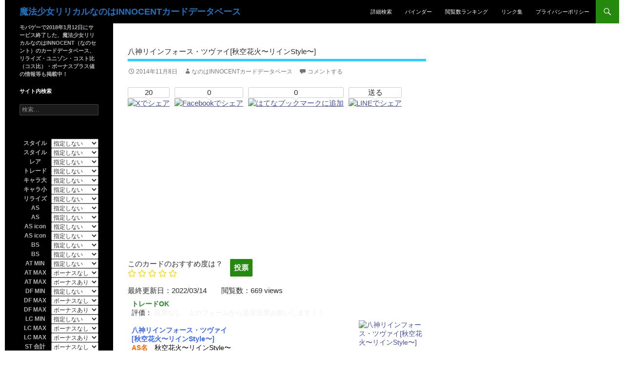

--- FILE ---
content_type: text/html; charset=UTF-8
request_url: https://nanohainnocent.com/%E5%85%AB%E7%A5%9E%E3%83%AA%E3%82%A4%E3%83%B3%E3%83%95%E3%82%A9%E3%83%BC%E3%82%B9%E3%83%BB%E3%83%84%E3%83%B4%E3%82%A1%E3%82%A4%E7%A7%8B%E7%A9%BA%E8%8A%B1%E7%81%AB%E3%80%9C%E3%83%AA%E3%82%A4%E3%83%B3s/
body_size: 40547
content:
<!DOCTYPE html>
<!--[if IE 7]>
<html class="ie ie7" dir="ltr" lang="ja" prefix="og: https://ogp.me/ns#">
<![endif]-->
<!--[if IE 8]>
<html class="ie ie8" dir="ltr" lang="ja" prefix="og: https://ogp.me/ns#">
<![endif]-->
<!--[if !(IE 7) | !(IE 8) ]><!-->
<html dir="ltr" lang="ja" prefix="og: https://ogp.me/ns#">
<!--<![endif]-->
<head>
	<meta charset="UTF-8">
	<meta name="viewport" content="width=device-width, minimum-scale=1.0, maximum-scale=1.0"/>
	<title>八神リインフォース・ツヴァイ[秋空花火〜リインStyle〜] | 魔法少女リリカルなのはINNOCENTカードデータベース</title>
	<link rel="profile" href="http://gmpg.org/xfn/11">
	<link rel="pingback" href="https://nanohainnocent.com/xmlrpc.php">
	<!--[if lt IE 9]>
	<script src="https://nanohainnocent.com/wp-content/themes/twentyfourteen/js/html5.js"></script>
	<![endif]-->
	
		<!-- All in One SEO 4.9.3 - aioseo.com -->
	<meta name="robots" content="max-image-preview:large" />
	<meta name="author" content="なのはinnocentカードデータベース"/>
	<meta name="keywords" content="ツヴァイ,高画質,ベルカ,リライズng,秋,sr+" />
	<link rel="canonical" href="https://nanohainnocent.com/%e5%85%ab%e7%a5%9e%e3%83%aa%e3%82%a4%e3%83%b3%e3%83%95%e3%82%a9%e3%83%bc%e3%82%b9%e3%83%bb%e3%83%84%e3%83%b4%e3%82%a1%e3%82%a4%e7%a7%8b%e7%a9%ba%e8%8a%b1%e7%81%ab%e3%80%9c%e3%83%aa%e3%82%a4%e3%83%b3s/" />
	<meta name="generator" content="All in One SEO (AIOSEO) 4.9.3" />
		<meta property="og:locale" content="ja_JP" />
		<meta property="og:site_name" content="魔法少女リリカルなのはINNOCENTカードデータベース" />
		<meta property="og:type" content="article" />
		<meta property="og:title" content="八神リインフォース・ツヴァイ[秋空花火〜リインStyle〜] | 魔法少女リリカルなのはINNOCENTカードデータベース" />
		<meta property="og:url" content="https://nanohainnocent.com/%e5%85%ab%e7%a5%9e%e3%83%aa%e3%82%a4%e3%83%b3%e3%83%95%e3%82%a9%e3%83%bc%e3%82%b9%e3%83%bb%e3%83%84%e3%83%b4%e3%82%a1%e3%82%a4%e7%a7%8b%e7%a9%ba%e8%8a%b1%e7%81%ab%e3%80%9c%e3%83%aa%e3%82%a4%e3%83%b3s/" />
		<meta property="fb:app_id" content="993751444103051" />
		<meta property="fb:admins" content="100006386527610" />
		<meta property="og:image" content="https://nanohainnocent.com/wp-content/uploads/e96e9454d44298525dceeb1c1c79de49.png" />
		<meta property="og:image:secure_url" content="https://nanohainnocent.com/wp-content/uploads/e96e9454d44298525dceeb1c1c79de49.png" />
		<meta property="og:image:width" content="640" />
		<meta property="og:image:height" content="960" />
		<meta property="article:published_time" content="2014-11-07T16:09:17+00:00" />
		<meta property="article:modified_time" content="2022-03-14T09:58:07+00:00" />
		<meta property="article:publisher" content="https://www.facebook.com/nanohainnocentdb" />
		<meta name="twitter:card" content="summary" />
		<meta name="twitter:site" content="@nanoha_cent_db" />
		<meta name="twitter:title" content="八神リインフォース・ツヴァイ[秋空花火〜リインStyle〜] | 魔法少女リリカルなのはINNOCENTカードデータベース" />
		<meta name="twitter:image" content="https://nanocent.xsrv.jp/sns-thumbnail/site-icon.png" />
		<script type="application/ld+json" class="aioseo-schema">
			{"@context":"https:\/\/schema.org","@graph":[{"@type":"Article","@id":"https:\/\/nanohainnocent.com\/%e5%85%ab%e7%a5%9e%e3%83%aa%e3%82%a4%e3%83%b3%e3%83%95%e3%82%a9%e3%83%bc%e3%82%b9%e3%83%bb%e3%83%84%e3%83%b4%e3%82%a1%e3%82%a4%e7%a7%8b%e7%a9%ba%e8%8a%b1%e7%81%ab%e3%80%9c%e3%83%aa%e3%82%a4%e3%83%b3s\/#article","name":"\u516b\u795e\u30ea\u30a4\u30f3\u30d5\u30a9\u30fc\u30b9\u30fb\u30c4\u30f4\u30a1\u30a4[\u79cb\u7a7a\u82b1\u706b\u301c\u30ea\u30a4\u30f3Style\u301c] | \u9b54\u6cd5\u5c11\u5973\u30ea\u30ea\u30ab\u30eb\u306a\u306e\u306fINNOCENT\u30ab\u30fc\u30c9\u30c7\u30fc\u30bf\u30d9\u30fc\u30b9","headline":"\u516b\u795e\u30ea\u30a4\u30f3\u30d5\u30a9\u30fc\u30b9\u30fb\u30c4\u30f4\u30a1\u30a4[\u79cb\u7a7a\u82b1\u706b\u301c\u30ea\u30a4\u30f3Style\u301c]","author":{"@id":"https:\/\/nanohainnocent.com\/author\/nanocentdb\/#author"},"publisher":{"@id":"https:\/\/nanohainnocent.com\/#person"},"image":{"@type":"ImageObject","url":"https:\/\/nanohainnocent.com\/wp-content\/uploads\/e96e9454d44298525dceeb1c1c79de49.png","width":640,"height":960,"caption":"\u516b\u795e\u30ea\u30a4\u30f3\u30d5\u30a9\u30fc\u30b9\u30fb\u30c4\u30f4\u30a1\u30a4[\u79cb\u7a7a\u82b1\u706b\u301c\u30ea\u30a4\u30f3Style\u301c]"},"datePublished":"2014-11-08T01:09:17+09:00","dateModified":"2022-03-14T18:58:07+09:00","inLanguage":"ja","mainEntityOfPage":{"@id":"https:\/\/nanohainnocent.com\/%e5%85%ab%e7%a5%9e%e3%83%aa%e3%82%a4%e3%83%b3%e3%83%95%e3%82%a9%e3%83%bc%e3%82%b9%e3%83%bb%e3%83%84%e3%83%b4%e3%82%a1%e3%82%a4%e7%a7%8b%e7%a9%ba%e8%8a%b1%e7%81%ab%e3%80%9c%e3%83%aa%e3%82%a4%e3%83%b3s\/#webpage"},"isPartOf":{"@id":"https:\/\/nanohainnocent.com\/%e5%85%ab%e7%a5%9e%e3%83%aa%e3%82%a4%e3%83%b3%e3%83%95%e3%82%a9%e3%83%bc%e3%82%b9%e3%83%bb%e3%83%84%e3%83%b4%e3%82%a1%e3%82%a4%e7%a7%8b%e7%a9%ba%e8%8a%b1%e7%81%ab%e3%80%9c%e3%83%aa%e3%82%a4%e3%83%b3s\/#webpage"},"articleSection":"\u9ad8\u753b\u8cea, \u30d9\u30eb\u30ab, \u30ea\u30e9\u30a4\u30baNG, \u79cb, SR+, \u30c4\u30f4\u30a1\u30a4"},{"@type":"BreadcrumbList","@id":"https:\/\/nanohainnocent.com\/%e5%85%ab%e7%a5%9e%e3%83%aa%e3%82%a4%e3%83%b3%e3%83%95%e3%82%a9%e3%83%bc%e3%82%b9%e3%83%bb%e3%83%84%e3%83%b4%e3%82%a1%e3%82%a4%e7%a7%8b%e7%a9%ba%e8%8a%b1%e7%81%ab%e3%80%9c%e3%83%aa%e3%82%a4%e3%83%b3s\/#breadcrumblist","itemListElement":[{"@type":"ListItem","@id":"https:\/\/nanohainnocent.com#listItem","position":1,"name":"\u30db\u30fc\u30e0","item":"https:\/\/nanohainnocent.com","nextItem":{"@type":"ListItem","@id":"https:\/\/nanohainnocent.com\/category\/image-quality\/#listItem","name":"\u753b\u8cea"}},{"@type":"ListItem","@id":"https:\/\/nanohainnocent.com\/category\/image-quality\/#listItem","position":2,"name":"\u753b\u8cea","item":"https:\/\/nanohainnocent.com\/category\/image-quality\/","nextItem":{"@type":"ListItem","@id":"https:\/\/nanohainnocent.com\/category\/image-quality\/high-resolution\/#listItem","name":"\u9ad8\u753b\u8cea"},"previousItem":{"@type":"ListItem","@id":"https:\/\/nanohainnocent.com#listItem","name":"\u30db\u30fc\u30e0"}},{"@type":"ListItem","@id":"https:\/\/nanohainnocent.com\/category\/image-quality\/high-resolution\/#listItem","position":3,"name":"\u9ad8\u753b\u8cea","item":"https:\/\/nanohainnocent.com\/category\/image-quality\/high-resolution\/","nextItem":{"@type":"ListItem","@id":"https:\/\/nanohainnocent.com\/%e5%85%ab%e7%a5%9e%e3%83%aa%e3%82%a4%e3%83%b3%e3%83%95%e3%82%a9%e3%83%bc%e3%82%b9%e3%83%bb%e3%83%84%e3%83%b4%e3%82%a1%e3%82%a4%e7%a7%8b%e7%a9%ba%e8%8a%b1%e7%81%ab%e3%80%9c%e3%83%aa%e3%82%a4%e3%83%b3s\/#listItem","name":"\u516b\u795e\u30ea\u30a4\u30f3\u30d5\u30a9\u30fc\u30b9\u30fb\u30c4\u30f4\u30a1\u30a4[\u79cb\u7a7a\u82b1\u706b\u301c\u30ea\u30a4\u30f3Style\u301c]"},"previousItem":{"@type":"ListItem","@id":"https:\/\/nanohainnocent.com\/category\/image-quality\/#listItem","name":"\u753b\u8cea"}},{"@type":"ListItem","@id":"https:\/\/nanohainnocent.com\/%e5%85%ab%e7%a5%9e%e3%83%aa%e3%82%a4%e3%83%b3%e3%83%95%e3%82%a9%e3%83%bc%e3%82%b9%e3%83%bb%e3%83%84%e3%83%b4%e3%82%a1%e3%82%a4%e7%a7%8b%e7%a9%ba%e8%8a%b1%e7%81%ab%e3%80%9c%e3%83%aa%e3%82%a4%e3%83%b3s\/#listItem","position":4,"name":"\u516b\u795e\u30ea\u30a4\u30f3\u30d5\u30a9\u30fc\u30b9\u30fb\u30c4\u30f4\u30a1\u30a4[\u79cb\u7a7a\u82b1\u706b\u301c\u30ea\u30a4\u30f3Style\u301c]","previousItem":{"@type":"ListItem","@id":"https:\/\/nanohainnocent.com\/category\/image-quality\/high-resolution\/#listItem","name":"\u9ad8\u753b\u8cea"}}]},{"@type":"Person","@id":"https:\/\/nanohainnocent.com\/#person","name":"\u306a\u306e\u306finnocent\u30ab\u30fc\u30c9\u30c7\u30fc\u30bf\u30d9\u30fc\u30b9","image":{"@type":"ImageObject","@id":"https:\/\/nanohainnocent.com\/%e5%85%ab%e7%a5%9e%e3%83%aa%e3%82%a4%e3%83%b3%e3%83%95%e3%82%a9%e3%83%bc%e3%82%b9%e3%83%bb%e3%83%84%e3%83%b4%e3%82%a1%e3%82%a4%e7%a7%8b%e7%a9%ba%e8%8a%b1%e7%81%ab%e3%80%9c%e3%83%aa%e3%82%a4%e3%83%b3s\/#personImage","url":"https:\/\/nanohainnocent.com\/wp-content\/uploads\/siteicon-1-96x96.png","width":96,"height":96,"caption":"\u306a\u306e\u306finnocent\u30ab\u30fc\u30c9\u30c7\u30fc\u30bf\u30d9\u30fc\u30b9"}},{"@type":"Person","@id":"https:\/\/nanohainnocent.com\/author\/nanocentdb\/#author","url":"https:\/\/nanohainnocent.com\/author\/nanocentdb\/","name":"\u306a\u306e\u306finnocent\u30ab\u30fc\u30c9\u30c7\u30fc\u30bf\u30d9\u30fc\u30b9","image":{"@type":"ImageObject","@id":"https:\/\/nanohainnocent.com\/%e5%85%ab%e7%a5%9e%e3%83%aa%e3%82%a4%e3%83%b3%e3%83%95%e3%82%a9%e3%83%bc%e3%82%b9%e3%83%bb%e3%83%84%e3%83%b4%e3%82%a1%e3%82%a4%e7%a7%8b%e7%a9%ba%e8%8a%b1%e7%81%ab%e3%80%9c%e3%83%aa%e3%82%a4%e3%83%b3s\/#authorImage","url":"https:\/\/nanohainnocent.com\/wp-content\/uploads\/siteicon-1-96x96.png","width":96,"height":96,"caption":"\u306a\u306e\u306finnocent\u30ab\u30fc\u30c9\u30c7\u30fc\u30bf\u30d9\u30fc\u30b9"}},{"@type":"WebPage","@id":"https:\/\/nanohainnocent.com\/%e5%85%ab%e7%a5%9e%e3%83%aa%e3%82%a4%e3%83%b3%e3%83%95%e3%82%a9%e3%83%bc%e3%82%b9%e3%83%bb%e3%83%84%e3%83%b4%e3%82%a1%e3%82%a4%e7%a7%8b%e7%a9%ba%e8%8a%b1%e7%81%ab%e3%80%9c%e3%83%aa%e3%82%a4%e3%83%b3s\/#webpage","url":"https:\/\/nanohainnocent.com\/%e5%85%ab%e7%a5%9e%e3%83%aa%e3%82%a4%e3%83%b3%e3%83%95%e3%82%a9%e3%83%bc%e3%82%b9%e3%83%bb%e3%83%84%e3%83%b4%e3%82%a1%e3%82%a4%e7%a7%8b%e7%a9%ba%e8%8a%b1%e7%81%ab%e3%80%9c%e3%83%aa%e3%82%a4%e3%83%b3s\/","name":"\u516b\u795e\u30ea\u30a4\u30f3\u30d5\u30a9\u30fc\u30b9\u30fb\u30c4\u30f4\u30a1\u30a4[\u79cb\u7a7a\u82b1\u706b\u301c\u30ea\u30a4\u30f3Style\u301c] | \u9b54\u6cd5\u5c11\u5973\u30ea\u30ea\u30ab\u30eb\u306a\u306e\u306fINNOCENT\u30ab\u30fc\u30c9\u30c7\u30fc\u30bf\u30d9\u30fc\u30b9","inLanguage":"ja","isPartOf":{"@id":"https:\/\/nanohainnocent.com\/#website"},"breadcrumb":{"@id":"https:\/\/nanohainnocent.com\/%e5%85%ab%e7%a5%9e%e3%83%aa%e3%82%a4%e3%83%b3%e3%83%95%e3%82%a9%e3%83%bc%e3%82%b9%e3%83%bb%e3%83%84%e3%83%b4%e3%82%a1%e3%82%a4%e7%a7%8b%e7%a9%ba%e8%8a%b1%e7%81%ab%e3%80%9c%e3%83%aa%e3%82%a4%e3%83%b3s\/#breadcrumblist"},"author":{"@id":"https:\/\/nanohainnocent.com\/author\/nanocentdb\/#author"},"creator":{"@id":"https:\/\/nanohainnocent.com\/author\/nanocentdb\/#author"},"image":{"@type":"ImageObject","url":"https:\/\/nanohainnocent.com\/wp-content\/uploads\/e96e9454d44298525dceeb1c1c79de49.png","@id":"https:\/\/nanohainnocent.com\/%e5%85%ab%e7%a5%9e%e3%83%aa%e3%82%a4%e3%83%b3%e3%83%95%e3%82%a9%e3%83%bc%e3%82%b9%e3%83%bb%e3%83%84%e3%83%b4%e3%82%a1%e3%82%a4%e7%a7%8b%e7%a9%ba%e8%8a%b1%e7%81%ab%e3%80%9c%e3%83%aa%e3%82%a4%e3%83%b3s\/#mainImage","width":640,"height":960,"caption":"\u516b\u795e\u30ea\u30a4\u30f3\u30d5\u30a9\u30fc\u30b9\u30fb\u30c4\u30f4\u30a1\u30a4[\u79cb\u7a7a\u82b1\u706b\u301c\u30ea\u30a4\u30f3Style\u301c]"},"primaryImageOfPage":{"@id":"https:\/\/nanohainnocent.com\/%e5%85%ab%e7%a5%9e%e3%83%aa%e3%82%a4%e3%83%b3%e3%83%95%e3%82%a9%e3%83%bc%e3%82%b9%e3%83%bb%e3%83%84%e3%83%b4%e3%82%a1%e3%82%a4%e7%a7%8b%e7%a9%ba%e8%8a%b1%e7%81%ab%e3%80%9c%e3%83%aa%e3%82%a4%e3%83%b3s\/#mainImage"},"datePublished":"2014-11-08T01:09:17+09:00","dateModified":"2022-03-14T18:58:07+09:00"},{"@type":"WebSite","@id":"https:\/\/nanohainnocent.com\/#website","url":"https:\/\/nanohainnocent.com\/","name":"\u9b54\u6cd5\u5c11\u5973\u30ea\u30ea\u30ab\u30eb\u306a\u306e\u306fINNOCENT\u30ab\u30fc\u30c9\u30c7\u30fc\u30bf\u30d9\u30fc\u30b9","description":"\u30e2\u30d0\u30b2\u30fc\u30672018\u5e741\u670812\u65e5\u306b\u30b5\u30fc\u30d3\u30b9\u7d42\u4e86\u3057\u305f\u3001\u9b54\u6cd5\u5c11\u5973\u30ea\u30ea\u30ab\u30eb\u306a\u306e\u306fINNOCENT\uff08\u306a\u306e\u30bb\u30f3\u30c8\uff09\u306e\u30ab\u30fc\u30c9\u30c7\u30fc\u30bf\u30d9\u30fc\u30b9\u3001\u30ea\u30e9\u30a4\u30ba\u30fb\u30e6\u30cb\u30be\u30f3\u30fb\u30b3\u30b9\u30c8\u6bd4\uff08\u30b3\u30b9\u6bd4\uff09\u30fb\u30dc\u30fc\u30ca\u30b9\u30d7\u30e9\u30b9\u5024\u306e\u60c5\u5831\u7b49\u3082\u63b2\u8f09\u4e2d\uff01","inLanguage":"ja","publisher":{"@id":"https:\/\/nanohainnocent.com\/#person"}}]}
		</script>
		<!-- All in One SEO -->

<link rel='dns-prefetch' href='//www.googletagmanager.com' />
<link rel='dns-prefetch' href='//stats.wp.com' />
<link rel='dns-prefetch' href='//use.fontawesome.com' />
<link rel='dns-prefetch' href='//jetpack.wordpress.com' />
<link rel='dns-prefetch' href='//s0.wp.com' />
<link rel='dns-prefetch' href='//public-api.wordpress.com' />
<link rel='dns-prefetch' href='//0.gravatar.com' />
<link rel='dns-prefetch' href='//1.gravatar.com' />
<link rel='dns-prefetch' href='//2.gravatar.com' />
<link rel="alternate" type="application/rss+xml" title="魔法少女リリカルなのはINNOCENTカードデータベース &raquo; フィード" href="https://nanohainnocent.com/feed/" />
<link rel="alternate" type="application/rss+xml" title="魔法少女リリカルなのはINNOCENTカードデータベース &raquo; コメントフィード" href="https://nanohainnocent.com/comments/feed/" />
<script id="wpp-js" src="https://nanohainnocent.com/wp-content/plugins/wordpress-popular-posts/assets/js/wpp.min.js?ver=7.3.6" data-sampling="1" data-sampling-rate="2" data-api-url="https://nanohainnocent.com/wp-json/wordpress-popular-posts" data-post-id="7784" data-token="647f85a6a2" data-lang="0" data-debug="0"></script>
<link rel="alternate" type="application/rss+xml" title="魔法少女リリカルなのはINNOCENTカードデータベース &raquo; 八神リインフォース・ツヴァイ[秋空花火〜リインStyle〜] のコメントのフィード" href="https://nanohainnocent.com/%e5%85%ab%e7%a5%9e%e3%83%aa%e3%82%a4%e3%83%b3%e3%83%95%e3%82%a9%e3%83%bc%e3%82%b9%e3%83%bb%e3%83%84%e3%83%b4%e3%82%a1%e3%82%a4%e7%a7%8b%e7%a9%ba%e8%8a%b1%e7%81%ab%e3%80%9c%e3%83%aa%e3%82%a4%e3%83%b3s/feed/" />
<link rel="alternate" title="oEmbed (JSON)" type="application/json+oembed" href="https://nanohainnocent.com/wp-json/oembed/1.0/embed?url=https%3A%2F%2Fnanohainnocent.com%2F%25e5%2585%25ab%25e7%25a5%259e%25e3%2583%25aa%25e3%2582%25a4%25e3%2583%25b3%25e3%2583%2595%25e3%2582%25a9%25e3%2583%25bc%25e3%2582%25b9%25e3%2583%25bb%25e3%2583%2584%25e3%2583%25b4%25e3%2582%25a1%25e3%2582%25a4%25e7%25a7%258b%25e7%25a9%25ba%25e8%258a%25b1%25e7%2581%25ab%25e3%2580%259c%25e3%2583%25aa%25e3%2582%25a4%25e3%2583%25b3s%2F" />
<link rel="alternate" title="oEmbed (XML)" type="text/xml+oembed" href="https://nanohainnocent.com/wp-json/oembed/1.0/embed?url=https%3A%2F%2Fnanohainnocent.com%2F%25e5%2585%25ab%25e7%25a5%259e%25e3%2583%25aa%25e3%2582%25a4%25e3%2583%25b3%25e3%2583%2595%25e3%2582%25a9%25e3%2583%25bc%25e3%2582%25b9%25e3%2583%25bb%25e3%2583%2584%25e3%2583%25b4%25e3%2582%25a1%25e3%2582%25a4%25e7%25a7%258b%25e7%25a9%25ba%25e8%258a%25b1%25e7%2581%25ab%25e3%2580%259c%25e3%2583%25aa%25e3%2582%25a4%25e3%2583%25b3s%2F&#038;format=xml" />
<style id='wp-img-auto-sizes-contain-inline-css'>
img:is([sizes=auto i],[sizes^="auto," i]){contain-intrinsic-size:3000px 1500px}
/*# sourceURL=wp-img-auto-sizes-contain-inline-css */
</style>
<link rel='stylesheet' id='wpcfs-form-css' href='https://nanohainnocent.com/wp-content/plugins/wp-custom-fields-search/templates/form.css?ver=6.9' media='all' />
<link rel='stylesheet' id='twentyfourteen-jetpack-css' href='https://nanohainnocent.com/wp-content/plugins/jetpack/modules/theme-tools/compat/twentyfourteen.css?ver=15.4' media='all' />
<link rel='stylesheet' id='jetpack_related-posts-css' href='https://nanohainnocent.com/wp-content/plugins/jetpack/modules/related-posts/related-posts.css?ver=20240116' media='all' />
<style id='wp-emoji-styles-inline-css'>

	img.wp-smiley, img.emoji {
		display: inline !important;
		border: none !important;
		box-shadow: none !important;
		height: 1em !important;
		width: 1em !important;
		margin: 0 0.07em !important;
		vertical-align: -0.1em !important;
		background: none !important;
		padding: 0 !important;
	}
/*# sourceURL=wp-emoji-styles-inline-css */
</style>
<link rel='stylesheet' id='wp-block-library-css' href='https://nanohainnocent.com/wp-includes/css/dist/block-library/style.min.css?ver=6.9' media='all' />
<style id='global-styles-inline-css'>
:root{--wp--preset--aspect-ratio--square: 1;--wp--preset--aspect-ratio--4-3: 4/3;--wp--preset--aspect-ratio--3-4: 3/4;--wp--preset--aspect-ratio--3-2: 3/2;--wp--preset--aspect-ratio--2-3: 2/3;--wp--preset--aspect-ratio--16-9: 16/9;--wp--preset--aspect-ratio--9-16: 9/16;--wp--preset--color--black: #000;--wp--preset--color--cyan-bluish-gray: #abb8c3;--wp--preset--color--white: #fff;--wp--preset--color--pale-pink: #f78da7;--wp--preset--color--vivid-red: #cf2e2e;--wp--preset--color--luminous-vivid-orange: #ff6900;--wp--preset--color--luminous-vivid-amber: #fcb900;--wp--preset--color--light-green-cyan: #7bdcb5;--wp--preset--color--vivid-green-cyan: #00d084;--wp--preset--color--pale-cyan-blue: #8ed1fc;--wp--preset--color--vivid-cyan-blue: #0693e3;--wp--preset--color--vivid-purple: #9b51e0;--wp--preset--color--green: #24890d;--wp--preset--color--dark-gray: #2b2b2b;--wp--preset--color--medium-gray: #767676;--wp--preset--color--light-gray: #f5f5f5;--wp--preset--gradient--vivid-cyan-blue-to-vivid-purple: linear-gradient(135deg,rgb(6,147,227) 0%,rgb(155,81,224) 100%);--wp--preset--gradient--light-green-cyan-to-vivid-green-cyan: linear-gradient(135deg,rgb(122,220,180) 0%,rgb(0,208,130) 100%);--wp--preset--gradient--luminous-vivid-amber-to-luminous-vivid-orange: linear-gradient(135deg,rgb(252,185,0) 0%,rgb(255,105,0) 100%);--wp--preset--gradient--luminous-vivid-orange-to-vivid-red: linear-gradient(135deg,rgb(255,105,0) 0%,rgb(207,46,46) 100%);--wp--preset--gradient--very-light-gray-to-cyan-bluish-gray: linear-gradient(135deg,rgb(238,238,238) 0%,rgb(169,184,195) 100%);--wp--preset--gradient--cool-to-warm-spectrum: linear-gradient(135deg,rgb(74,234,220) 0%,rgb(151,120,209) 20%,rgb(207,42,186) 40%,rgb(238,44,130) 60%,rgb(251,105,98) 80%,rgb(254,248,76) 100%);--wp--preset--gradient--blush-light-purple: linear-gradient(135deg,rgb(255,206,236) 0%,rgb(152,150,240) 100%);--wp--preset--gradient--blush-bordeaux: linear-gradient(135deg,rgb(254,205,165) 0%,rgb(254,45,45) 50%,rgb(107,0,62) 100%);--wp--preset--gradient--luminous-dusk: linear-gradient(135deg,rgb(255,203,112) 0%,rgb(199,81,192) 50%,rgb(65,88,208) 100%);--wp--preset--gradient--pale-ocean: linear-gradient(135deg,rgb(255,245,203) 0%,rgb(182,227,212) 50%,rgb(51,167,181) 100%);--wp--preset--gradient--electric-grass: linear-gradient(135deg,rgb(202,248,128) 0%,rgb(113,206,126) 100%);--wp--preset--gradient--midnight: linear-gradient(135deg,rgb(2,3,129) 0%,rgb(40,116,252) 100%);--wp--preset--font-size--small: 13px;--wp--preset--font-size--medium: 20px;--wp--preset--font-size--large: 36px;--wp--preset--font-size--x-large: 42px;--wp--preset--spacing--20: 0.44rem;--wp--preset--spacing--30: 0.67rem;--wp--preset--spacing--40: 1rem;--wp--preset--spacing--50: 1.5rem;--wp--preset--spacing--60: 2.25rem;--wp--preset--spacing--70: 3.38rem;--wp--preset--spacing--80: 5.06rem;--wp--preset--shadow--natural: 6px 6px 9px rgba(0, 0, 0, 0.2);--wp--preset--shadow--deep: 12px 12px 50px rgba(0, 0, 0, 0.4);--wp--preset--shadow--sharp: 6px 6px 0px rgba(0, 0, 0, 0.2);--wp--preset--shadow--outlined: 6px 6px 0px -3px rgb(255, 255, 255), 6px 6px rgb(0, 0, 0);--wp--preset--shadow--crisp: 6px 6px 0px rgb(0, 0, 0);}:where(.is-layout-flex){gap: 0.5em;}:where(.is-layout-grid){gap: 0.5em;}body .is-layout-flex{display: flex;}.is-layout-flex{flex-wrap: wrap;align-items: center;}.is-layout-flex > :is(*, div){margin: 0;}body .is-layout-grid{display: grid;}.is-layout-grid > :is(*, div){margin: 0;}:where(.wp-block-columns.is-layout-flex){gap: 2em;}:where(.wp-block-columns.is-layout-grid){gap: 2em;}:where(.wp-block-post-template.is-layout-flex){gap: 1.25em;}:where(.wp-block-post-template.is-layout-grid){gap: 1.25em;}.has-black-color{color: var(--wp--preset--color--black) !important;}.has-cyan-bluish-gray-color{color: var(--wp--preset--color--cyan-bluish-gray) !important;}.has-white-color{color: var(--wp--preset--color--white) !important;}.has-pale-pink-color{color: var(--wp--preset--color--pale-pink) !important;}.has-vivid-red-color{color: var(--wp--preset--color--vivid-red) !important;}.has-luminous-vivid-orange-color{color: var(--wp--preset--color--luminous-vivid-orange) !important;}.has-luminous-vivid-amber-color{color: var(--wp--preset--color--luminous-vivid-amber) !important;}.has-light-green-cyan-color{color: var(--wp--preset--color--light-green-cyan) !important;}.has-vivid-green-cyan-color{color: var(--wp--preset--color--vivid-green-cyan) !important;}.has-pale-cyan-blue-color{color: var(--wp--preset--color--pale-cyan-blue) !important;}.has-vivid-cyan-blue-color{color: var(--wp--preset--color--vivid-cyan-blue) !important;}.has-vivid-purple-color{color: var(--wp--preset--color--vivid-purple) !important;}.has-black-background-color{background-color: var(--wp--preset--color--black) !important;}.has-cyan-bluish-gray-background-color{background-color: var(--wp--preset--color--cyan-bluish-gray) !important;}.has-white-background-color{background-color: var(--wp--preset--color--white) !important;}.has-pale-pink-background-color{background-color: var(--wp--preset--color--pale-pink) !important;}.has-vivid-red-background-color{background-color: var(--wp--preset--color--vivid-red) !important;}.has-luminous-vivid-orange-background-color{background-color: var(--wp--preset--color--luminous-vivid-orange) !important;}.has-luminous-vivid-amber-background-color{background-color: var(--wp--preset--color--luminous-vivid-amber) !important;}.has-light-green-cyan-background-color{background-color: var(--wp--preset--color--light-green-cyan) !important;}.has-vivid-green-cyan-background-color{background-color: var(--wp--preset--color--vivid-green-cyan) !important;}.has-pale-cyan-blue-background-color{background-color: var(--wp--preset--color--pale-cyan-blue) !important;}.has-vivid-cyan-blue-background-color{background-color: var(--wp--preset--color--vivid-cyan-blue) !important;}.has-vivid-purple-background-color{background-color: var(--wp--preset--color--vivid-purple) !important;}.has-black-border-color{border-color: var(--wp--preset--color--black) !important;}.has-cyan-bluish-gray-border-color{border-color: var(--wp--preset--color--cyan-bluish-gray) !important;}.has-white-border-color{border-color: var(--wp--preset--color--white) !important;}.has-pale-pink-border-color{border-color: var(--wp--preset--color--pale-pink) !important;}.has-vivid-red-border-color{border-color: var(--wp--preset--color--vivid-red) !important;}.has-luminous-vivid-orange-border-color{border-color: var(--wp--preset--color--luminous-vivid-orange) !important;}.has-luminous-vivid-amber-border-color{border-color: var(--wp--preset--color--luminous-vivid-amber) !important;}.has-light-green-cyan-border-color{border-color: var(--wp--preset--color--light-green-cyan) !important;}.has-vivid-green-cyan-border-color{border-color: var(--wp--preset--color--vivid-green-cyan) !important;}.has-pale-cyan-blue-border-color{border-color: var(--wp--preset--color--pale-cyan-blue) !important;}.has-vivid-cyan-blue-border-color{border-color: var(--wp--preset--color--vivid-cyan-blue) !important;}.has-vivid-purple-border-color{border-color: var(--wp--preset--color--vivid-purple) !important;}.has-vivid-cyan-blue-to-vivid-purple-gradient-background{background: var(--wp--preset--gradient--vivid-cyan-blue-to-vivid-purple) !important;}.has-light-green-cyan-to-vivid-green-cyan-gradient-background{background: var(--wp--preset--gradient--light-green-cyan-to-vivid-green-cyan) !important;}.has-luminous-vivid-amber-to-luminous-vivid-orange-gradient-background{background: var(--wp--preset--gradient--luminous-vivid-amber-to-luminous-vivid-orange) !important;}.has-luminous-vivid-orange-to-vivid-red-gradient-background{background: var(--wp--preset--gradient--luminous-vivid-orange-to-vivid-red) !important;}.has-very-light-gray-to-cyan-bluish-gray-gradient-background{background: var(--wp--preset--gradient--very-light-gray-to-cyan-bluish-gray) !important;}.has-cool-to-warm-spectrum-gradient-background{background: var(--wp--preset--gradient--cool-to-warm-spectrum) !important;}.has-blush-light-purple-gradient-background{background: var(--wp--preset--gradient--blush-light-purple) !important;}.has-blush-bordeaux-gradient-background{background: var(--wp--preset--gradient--blush-bordeaux) !important;}.has-luminous-dusk-gradient-background{background: var(--wp--preset--gradient--luminous-dusk) !important;}.has-pale-ocean-gradient-background{background: var(--wp--preset--gradient--pale-ocean) !important;}.has-electric-grass-gradient-background{background: var(--wp--preset--gradient--electric-grass) !important;}.has-midnight-gradient-background{background: var(--wp--preset--gradient--midnight) !important;}.has-small-font-size{font-size: var(--wp--preset--font-size--small) !important;}.has-medium-font-size{font-size: var(--wp--preset--font-size--medium) !important;}.has-large-font-size{font-size: var(--wp--preset--font-size--large) !important;}.has-x-large-font-size{font-size: var(--wp--preset--font-size--x-large) !important;}
/*# sourceURL=global-styles-inline-css */
</style>

<style id='classic-theme-styles-inline-css'>
/*! This file is auto-generated */
.wp-block-button__link{color:#fff;background-color:#32373c;border-radius:9999px;box-shadow:none;text-decoration:none;padding:calc(.667em + 2px) calc(1.333em + 2px);font-size:1.125em}.wp-block-file__button{background:#32373c;color:#fff;text-decoration:none}
/*# sourceURL=/wp-includes/css/classic-themes.min.css */
</style>
<link rel='stylesheet' id='wp-show-posts-css' href='https://nanohainnocent.com/wp-content/plugins/wp-show-posts/css/wp-show-posts-min.css?ver=1.1.6' media='all' />
<link rel='stylesheet' id='wordpress-popular-posts-css-css' href='https://nanohainnocent.com/wp-content/plugins/wordpress-popular-posts/assets/css/wpp.css?ver=7.3.6' media='all' />
<link rel='stylesheet' id='mr-frontend-style-css' href='https://nanohainnocent.com/wp-content/plugins/multi-rating/assets/css/frontend.css?ver=6.9' media='all' />
<style id='mr-frontend-style-inline-css'>
		.mr-star-hover {
			color: #ffba00 !important;
		}
		.mr-star-full, .mr-star-half, .mr-star-empty {
			color: #ffd700;
		}
		.mr-error {
			color: #EC6464;
		}
		
/*# sourceURL=mr-frontend-style-inline-css */
</style>
<link rel='stylesheet' id='font-awesome-css' href='https://use.fontawesome.com/releases/v5.13.0/css/all.css?ver=6.9' media='all' />
<link rel='stylesheet' id='twentyfourteen-lato-css' href='https://nanohainnocent.com/wp-content/themes/twentyfourteen/fonts/font-lato.css?ver=20230328' media='all' />
<link rel='stylesheet' id='genericons-css' href='https://nanohainnocent.com/wp-content/plugins/jetpack/_inc/genericons/genericons/genericons.css?ver=3.1' media='all' />
<link rel='stylesheet' id='twentyfourteen-style-css' href='https://nanohainnocent.com/wp-content/themes/twentyfourteen-child/style.css?ver=20251202' media='all' />
<link rel='stylesheet' id='twentyfourteen-block-style-css' href='https://nanohainnocent.com/wp-content/themes/twentyfourteen/css/blocks.css?ver=20250715' media='all' />
<link rel='stylesheet' id='fancybox-css' href='https://nanohainnocent.com/wp-content/plugins/easy-fancybox/fancybox/1.5.4/jquery.fancybox.min.css?ver=6.9' media='screen' />
<style id='fancybox-inline-css'>
#fancybox-content{border-color:#808080;}#fancybox-title,#fancybox-title-float-main{color:#fff}
/*# sourceURL=fancybox-inline-css */
</style>
<link rel='stylesheet' id='no-right-click-images-frontend-css' href='https://nanohainnocent.com/wp-content/plugins/no-right-click-images-plugin/css/no-right-click-images-frontend.css?ver=4.1' media='all' />
<script id="jetpack_related-posts-js-extra">
var related_posts_js_options = {"post_heading":"h4"};
//# sourceURL=jetpack_related-posts-js-extra
</script>
<script src="https://nanohainnocent.com/wp-content/plugins/jetpack/_inc/build/related-posts/related-posts.min.js?ver=20240116" id="jetpack_related-posts-js"></script>
<script src="https://nanohainnocent.com/wp-includes/js/jquery/jquery.min.js?ver=3.7.1" id="jquery-core-js"></script>
<script src="https://nanohainnocent.com/wp-includes/js/jquery/jquery-migrate.min.js?ver=3.4.1" id="jquery-migrate-js"></script>
<script src="https://nanohainnocent.com/wp-content/themes/twentyfourteen/js/functions.js?ver=20250729" id="twentyfourteen-script-js" defer data-wp-strategy="defer"></script>

<!-- Site Kit によって追加された Google タグ（gtag.js）スニペット -->
<!-- Google アナリティクス スニペット (Site Kit が追加) -->
<script src="https://www.googletagmanager.com/gtag/js?id=GT-PJSBLGW" id="google_gtagjs-js" async></script>
<script id="google_gtagjs-js-after">
window.dataLayer = window.dataLayer || [];function gtag(){dataLayer.push(arguments);}
gtag("set","linker",{"domains":["nanohainnocent.com"]});
gtag("js", new Date());
gtag("set", "developer_id.dZTNiMT", true);
gtag("config", "GT-PJSBLGW");
//# sourceURL=google_gtagjs-js-after
</script>
<link rel="https://api.w.org/" href="https://nanohainnocent.com/wp-json/" /><link rel="alternate" title="JSON" type="application/json" href="https://nanohainnocent.com/wp-json/wp/v2/posts/7784" /><link rel="EditURI" type="application/rsd+xml" title="RSD" href="https://nanohainnocent.com/xmlrpc.php?rsd" />
<meta name="generator" content="WordPress 6.9" />
<link rel='shortlink' href='https://wp.me/p3LunB-21y' />
<meta name="generator" content="Site Kit by Google 1.170.0" />        <!-- Copyright protection script -->
        <meta http-equiv="imagetoolbar" content="no">
        <script>
            /*<![CDATA[*/
            document.oncontextmenu = function () {
                return false;
            };
            /*]]>*/
        </script>
        <script type="text/javascript">
            /*<![CDATA[*/
            document.onselectstart = function () {
                event = event || window.event;
                var custom_input = event.target || event.srcElement;

                if (custom_input.type !== "text" && custom_input.type !== "textarea" && custom_input.type !== "password") {
                    return false;
                } else {
                    return true;
                }

            };
            if (window.sidebar) {
                document.onmousedown = function (e) {
                    var obj = e.target;
                    if (obj.tagName.toUpperCase() === 'SELECT'
                        || obj.tagName.toUpperCase() === "INPUT"
                        || obj.tagName.toUpperCase() === "TEXTAREA"
                        || obj.tagName.toUpperCase() === "PASSWORD") {
                        return true;
                    } else {
                        return false;
                    }
                };
            }
            window.onload = function () {
                document.body.style.webkitTouchCallout = 'none';
                document.body.style.KhtmlUserSelect = 'none';
            }
            /*]]>*/
        </script>
        <script type="text/javascript">
            /*<![CDATA[*/
            if (parent.frames.length > 0) {
                top.location.replace(document.location);
            }
            /*]]>*/
        </script>
        <script type="text/javascript">
            /*<![CDATA[*/
            document.ondragstart = function () {
                return false;
            };
            /*]]>*/
        </script>
        <script type="text/javascript">

            document.addEventListener('DOMContentLoaded', () => {
                const overlay = document.createElement('div');
                overlay.id = 'overlay';

                Object.assign(overlay.style, {
                    position: 'fixed',
                    top: '0',
                    left: '0',
                    width: '100%',
                    height: '100%',
                    backgroundColor: 'rgba(255, 255, 255, 0.9)',
                    display: 'none',
                    zIndex: '9999'
                });

                document.body.appendChild(overlay);

                document.addEventListener('keydown', (event) => {
                    if (event.metaKey || event.ctrlKey) {
                        overlay.style.display = 'block';
                    }
                });

                document.addEventListener('keyup', (event) => {
                    if (!event.metaKey && !event.ctrlKey) {
                        overlay.style.display = 'none';
                    }
                });
            });
        </script>
        <style type="text/css">
            * {
                -webkit-touch-callout: none;
                -webkit-user-select: none;
                -moz-user-select: none;
                user-select: none;
            }

            img {
                -webkit-touch-callout: none;
                -webkit-user-select: none;
                -moz-user-select: none;
                user-select: none;
            }

            input,
            textarea,
            select {
                -webkit-user-select: auto;
            }
        </style>
        <!-- End Copyright protection script -->

        <!-- Source hidden -->

        	<style>img#wpstats{display:none}</style>
		<link rel="icon" type="image/png" href="/wp-content/uploads/fbrfg/favicon-96x96.png" sizes="96x96" />
<link rel="icon" type="image/svg+xml" href="/wp-content/uploads/fbrfg/favicon.svg" />
<link rel="shortcut icon" href="/wp-content/uploads/fbrfg/favicon.ico" />
<link rel="apple-touch-icon" sizes="180x180" href="/wp-content/uploads/fbrfg/apple-touch-icon.png" />
<link rel="manifest" href="/wp-content/uploads/fbrfg/site.webmanifest" />            <style id="wpp-loading-animation-styles">@-webkit-keyframes bgslide{from{background-position-x:0}to{background-position-x:-200%}}@keyframes bgslide{from{background-position-x:0}to{background-position-x:-200%}}.wpp-widget-block-placeholder,.wpp-shortcode-placeholder{margin:0 auto;width:60px;height:3px;background:#dd3737;background:linear-gradient(90deg,#dd3737 0%,#571313 10%,#dd3737 100%);background-size:200% auto;border-radius:3px;-webkit-animation:bgslide 1s infinite linear;animation:bgslide 1s infinite linear}</style>
            <style type="text/css" media="screen">body{position:relative}#dynamic-to-top{display:none;overflow:hidden;width:auto;z-index:90;position:fixed;bottom:20px;right:20px;top:auto;left:auto;font-family:sans-serif;font-size:1em;color:#fff;text-decoration:none;text-shadow:0 1px 0 #333;font-weight:bold;padding:7px 15px;border:1px solid #000;background:#111;-webkit-background-origin:border;-moz-background-origin:border;-icab-background-origin:border;-khtml-background-origin:border;-o-background-origin:border;background-origin:border;-webkit-background-clip:padding-box;-moz-background-clip:padding-box;-icab-background-clip:padding-box;-khtml-background-clip:padding-box;-o-background-clip:padding-box;background-clip:padding-box;-webkit-box-shadow:0 1px 3px rgba( 0, 0, 0, 0.4 ), inset 0 0 0 1px rgba( 0, 0, 0, 0.2 ), inset 0 1px 0 rgba( 255, 255, 255, .4 ), inset 0 10px 10px rgba( 255, 255, 255, .1 );-ms-box-shadow:0 1px 3px rgba( 0, 0, 0, 0.4 ), inset 0 0 0 1px rgba( 0, 0, 0, 0.2 ), inset 0 1px 0 rgba( 255, 255, 255, .4 ), inset 0 10px 10px rgba( 255, 255, 255, .1 );-moz-box-shadow:0 1px 3px rgba( 0, 0, 0, 0.4 ), inset 0 0 0 1px rgba( 0, 0, 0, 0.2 ), inset 0 1px 0 rgba( 255, 255, 255, .4 ), inset 0 10px 10px rgba( 255, 255, 255, .1 );-o-box-shadow:0 1px 3px rgba( 0, 0, 0, 0.4 ), inset 0 0 0 1px rgba( 0, 0, 0, 0.2 ), inset 0 1px 0 rgba( 255, 255, 255, .4 ), inset 0 10px 10px rgba( 255, 255, 255, .1 );-khtml-box-shadow:0 1px 3px rgba( 0, 0, 0, 0.4 ), inset 0 0 0 1px rgba( 0, 0, 0, 0.2 ), inset 0 1px 0 rgba( 255, 255, 255, .4 ), inset 0 10px 10px rgba( 255, 255, 255, .1 );-icab-box-shadow:0 1px 3px rgba( 0, 0, 0, 0.4 ), inset 0 0 0 1px rgba( 0, 0, 0, 0.2 ), inset 0 1px 0 rgba( 255, 255, 255, .4 ), inset 0 10px 10px rgba( 255, 255, 255, .1 );box-shadow:0 1px 3px rgba( 0, 0, 0, 0.4 ), inset 0 0 0 1px rgba( 0, 0, 0, 0.2 ), inset 0 1px 0 rgba( 255, 255, 255, .4 ), inset 0 10px 10px rgba( 255, 255, 255, .1 );-webkit-border-radius:30px;-moz-border-radius:30px;-icab-border-radius:30px;-khtml-border-radius:30px;border-radius:30px}#dynamic-to-top:hover{background:#4d5858;background:#111 -webkit-gradient( linear, 0% 0%, 0% 100%, from( rgba( 255, 255, 255, .2 ) ), to( rgba( 0, 0, 0, 0 ) ) );background:#111 -webkit-linear-gradient( top, rgba( 255, 255, 255, .2 ), rgba( 0, 0, 0, 0 ) );background:#111 -khtml-linear-gradient( top, rgba( 255, 255, 255, .2 ), rgba( 0, 0, 0, 0 ) );background:#111 -moz-linear-gradient( top, rgba( 255, 255, 255, .2 ), rgba( 0, 0, 0, 0 ) );background:#111 -o-linear-gradient( top, rgba( 255, 255, 255, .2 ), rgba( 0, 0, 0, 0 ) );background:#111 -ms-linear-gradient( top, rgba( 255, 255, 255, .2 ), rgba( 0, 0, 0, 0 ) );background:#111 -icab-linear-gradient( top, rgba( 255, 255, 255, .2 ), rgba( 0, 0, 0, 0 ) );background:#111 linear-gradient( top, rgba( 255, 255, 255, .2 ), rgba( 0, 0, 0, 0 ) );cursor:pointer}#dynamic-to-top:active{background:#111;background:#111 -webkit-gradient( linear, 0% 0%, 0% 100%, from( rgba( 0, 0, 0, .3 ) ), to( rgba( 0, 0, 0, 0 ) ) );background:#111 -webkit-linear-gradient( top, rgba( 0, 0, 0, .1 ), rgba( 0, 0, 0, 0 ) );background:#111 -moz-linear-gradient( top, rgba( 0, 0, 0, .1 ), rgba( 0, 0, 0, 0 ) );background:#111 -khtml-linear-gradient( top, rgba( 0, 0, 0, .1 ), rgba( 0, 0, 0, 0 ) );background:#111 -o-linear-gradient( top, rgba( 0, 0, 0, .1 ), rgba( 0, 0, 0, 0 ) );background:#111 -ms-linear-gradient( top, rgba( 0, 0, 0, .1 ), rgba( 0, 0, 0, 0 ) );background:#111 -icab-linear-gradient( top, rgba( 0, 0, 0, .1 ), rgba( 0, 0, 0, 0 ) );background:#111 linear-gradient( top, rgba( 0, 0, 0, .1 ), rgba( 0, 0, 0, 0 ) )}#dynamic-to-top,#dynamic-to-top:active,#dynamic-to-top:focus,#dynamic-to-top:hover{outline:none}#dynamic-to-top span{display:block;overflow:hidden;width:14px;height:12px;background:url( https://nanohainnocent.com/wp-content/plugins/dynamic-to-top/css/images/up.png )no-repeat center center}</style>		<style type="text/css" id="twentyfourteen-header-css">
				.site-title a {
			color: #1e73be;
		}
		</style>
		<style id="custom-background-css">
body.custom-background { background-color: #ffffff; background-image: url("https://nanohainnocent.com/wp-content/uploads/AI2581764_TP_V4.jpg"); background-position: center center; background-size: auto; background-repeat: repeat; background-attachment: fixed; }
</style>
	<script async src="//pagead2.googlesyndication.com/pagead/js/adsbygoogle.js"></script>
<script>
  (adsbygoogle = window.adsbygoogle || []).push({
    google_ad_client: "ca-pub-5841857145550722",
    enable_page_level_ads: true
  });
</script>
<script async src="https://fundingchoicesmessages.google.com/i/pub-5841857145550722?ers=1" nonce="KJkFC_V5puG1GRR7MikSfg"></script><script nonce="KJkFC_V5puG1GRR7MikSfg">(function() {function signalGooglefcPresent() {if (!window.frames['googlefcPresent']) {if (document.body) {const iframe = document.createElement('iframe'); iframe.style = 'width: 0; height: 0; border: none; z-index: -1000; left: -1000px; top: -1000px;'; iframe.style.display = 'none'; iframe.name = 'googlefcPresent'; document.body.appendChild(iframe);} else {setTimeout(signalGooglefcPresent, 0);}}}signalGooglefcPresent();})();</script>
<script>(function(){'use strict';function aa(a){var b=0;return function(){return b<a.length?{done:!1,value:a[b++]}:{done:!0}}}var ba="function"==typeof Object.defineProperties?Object.defineProperty:function(a,b,c){if(a==Array.prototype||a==Object.prototype)return a;a[b]=c.value;return a};
function ea(a){a=["object"==typeof globalThis&&globalThis,a,"object"==typeof window&&window,"object"==typeof self&&self,"object"==typeof global&&global];for(var b=0;b<a.length;++b){var c=a[b];if(c&&c.Math==Math)return c}throw Error("Cannot find global object");}var fa=ea(this);function ha(a,b){if(b)a:{var c=fa;a=a.split(".");for(var d=0;d<a.length-1;d++){var e=a[d];if(!(e in c))break a;c=c[e]}a=a[a.length-1];d=c[a];b=b(d);b!=d&&null!=b&&ba(c,a,{configurable:!0,writable:!0,value:b})}}
var ia="function"==typeof Object.create?Object.create:function(a){function b(){}b.prototype=a;return new b},l;if("function"==typeof Object.setPrototypeOf)l=Object.setPrototypeOf;else{var m;a:{var ja={a:!0},ka={};try{ka.__proto__=ja;m=ka.a;break a}catch(a){}m=!1}l=m?function(a,b){a.__proto__=b;if(a.__proto__!==b)throw new TypeError(a+" is not extensible");return a}:null}var la=l;
function n(a,b){a.prototype=ia(b.prototype);a.prototype.constructor=a;if(la)la(a,b);else for(var c in b)if("prototype"!=c)if(Object.defineProperties){var d=Object.getOwnPropertyDescriptor(b,c);d&&Object.defineProperty(a,c,d)}else a[c]=b[c];a.A=b.prototype}function ma(){for(var a=Number(this),b=[],c=a;c<arguments.length;c++)b[c-a]=arguments[c];return b}
var na="function"==typeof Object.assign?Object.assign:function(a,b){for(var c=1;c<arguments.length;c++){var d=arguments[c];if(d)for(var e in d)Object.prototype.hasOwnProperty.call(d,e)&&(a[e]=d[e])}return a};ha("Object.assign",function(a){return a||na});/*

 Copyright The Closure Library Authors.
 SPDX-License-Identifier: Apache-2.0
*/
var p=this||self;function q(a){return a};var t,u;a:{for(var oa=["CLOSURE_FLAGS"],v=p,x=0;x<oa.length;x++)if(v=v[oa[x]],null==v){u=null;break a}u=v}var pa=u&&u[610401301];t=null!=pa?pa:!1;var z,qa=p.navigator;z=qa?qa.userAgentData||null:null;function A(a){return t?z?z.brands.some(function(b){return(b=b.brand)&&-1!=b.indexOf(a)}):!1:!1}function B(a){var b;a:{if(b=p.navigator)if(b=b.userAgent)break a;b=""}return-1!=b.indexOf(a)};function C(){return t?!!z&&0<z.brands.length:!1}function D(){return C()?A("Chromium"):(B("Chrome")||B("CriOS"))&&!(C()?0:B("Edge"))||B("Silk")};var ra=C()?!1:B("Trident")||B("MSIE");!B("Android")||D();D();B("Safari")&&(D()||(C()?0:B("Coast"))||(C()?0:B("Opera"))||(C()?0:B("Edge"))||(C()?A("Microsoft Edge"):B("Edg/"))||C()&&A("Opera"));var sa={},E=null;var ta="undefined"!==typeof Uint8Array,ua=!ra&&"function"===typeof btoa;var F="function"===typeof Symbol&&"symbol"===typeof Symbol()?Symbol():void 0,G=F?function(a,b){a[F]|=b}:function(a,b){void 0!==a.g?a.g|=b:Object.defineProperties(a,{g:{value:b,configurable:!0,writable:!0,enumerable:!1}})};function va(a){var b=H(a);1!==(b&1)&&(Object.isFrozen(a)&&(a=Array.prototype.slice.call(a)),I(a,b|1))}
var H=F?function(a){return a[F]|0}:function(a){return a.g|0},J=F?function(a){return a[F]}:function(a){return a.g},I=F?function(a,b){a[F]=b}:function(a,b){void 0!==a.g?a.g=b:Object.defineProperties(a,{g:{value:b,configurable:!0,writable:!0,enumerable:!1}})};function wa(){var a=[];G(a,1);return a}function xa(a,b){I(b,(a|0)&-99)}function K(a,b){I(b,(a|34)&-73)}function L(a){a=a>>11&1023;return 0===a?536870912:a};var M={};function N(a){return null!==a&&"object"===typeof a&&!Array.isArray(a)&&a.constructor===Object}var O,ya=[];I(ya,39);O=Object.freeze(ya);var P;function Q(a,b){P=b;a=new a(b);P=void 0;return a}
function R(a,b,c){null==a&&(a=P);P=void 0;if(null==a){var d=96;c?(a=[c],d|=512):a=[];b&&(d=d&-2095105|(b&1023)<<11)}else{if(!Array.isArray(a))throw Error();d=H(a);if(d&64)return a;d|=64;if(c&&(d|=512,c!==a[0]))throw Error();a:{c=a;var e=c.length;if(e){var f=e-1,g=c[f];if(N(g)){d|=256;b=(d>>9&1)-1;e=f-b;1024<=e&&(za(c,b,g),e=1023);d=d&-2095105|(e&1023)<<11;break a}}b&&(g=(d>>9&1)-1,b=Math.max(b,e-g),1024<b&&(za(c,g,{}),d|=256,b=1023),d=d&-2095105|(b&1023)<<11)}}I(a,d);return a}
function za(a,b,c){for(var d=1023+b,e=a.length,f=d;f<e;f++){var g=a[f];null!=g&&g!==c&&(c[f-b]=g)}a.length=d+1;a[d]=c};function Aa(a){switch(typeof a){case "number":return isFinite(a)?a:String(a);case "boolean":return a?1:0;case "object":if(a&&!Array.isArray(a)&&ta&&null!=a&&a instanceof Uint8Array){if(ua){for(var b="",c=0,d=a.length-10240;c<d;)b+=String.fromCharCode.apply(null,a.subarray(c,c+=10240));b+=String.fromCharCode.apply(null,c?a.subarray(c):a);a=btoa(b)}else{void 0===b&&(b=0);if(!E){E={};c="ABCDEFGHIJKLMNOPQRSTUVWXYZabcdefghijklmnopqrstuvwxyz0123456789".split("");d=["+/=","+/","-_=","-_.","-_"];for(var e=
0;5>e;e++){var f=c.concat(d[e].split(""));sa[e]=f;for(var g=0;g<f.length;g++){var h=f[g];void 0===E[h]&&(E[h]=g)}}}b=sa[b];c=Array(Math.floor(a.length/3));d=b[64]||"";for(e=f=0;f<a.length-2;f+=3){var k=a[f],w=a[f+1];h=a[f+2];g=b[k>>2];k=b[(k&3)<<4|w>>4];w=b[(w&15)<<2|h>>6];h=b[h&63];c[e++]=g+k+w+h}g=0;h=d;switch(a.length-f){case 2:g=a[f+1],h=b[(g&15)<<2]||d;case 1:a=a[f],c[e]=b[a>>2]+b[(a&3)<<4|g>>4]+h+d}a=c.join("")}return a}}return a};function Ba(a,b,c){a=Array.prototype.slice.call(a);var d=a.length,e=b&256?a[d-1]:void 0;d+=e?-1:0;for(b=b&512?1:0;b<d;b++)a[b]=c(a[b]);if(e){b=a[b]={};for(var f in e)Object.prototype.hasOwnProperty.call(e,f)&&(b[f]=c(e[f]))}return a}function Da(a,b,c,d,e,f){if(null!=a){if(Array.isArray(a))a=e&&0==a.length&&H(a)&1?void 0:f&&H(a)&2?a:Ea(a,b,c,void 0!==d,e,f);else if(N(a)){var g={},h;for(h in a)Object.prototype.hasOwnProperty.call(a,h)&&(g[h]=Da(a[h],b,c,d,e,f));a=g}else a=b(a,d);return a}}
function Ea(a,b,c,d,e,f){var g=d||c?H(a):0;d=d?!!(g&32):void 0;a=Array.prototype.slice.call(a);for(var h=0;h<a.length;h++)a[h]=Da(a[h],b,c,d,e,f);c&&c(g,a);return a}function Fa(a){return a.s===M?a.toJSON():Aa(a)};function Ga(a,b,c){c=void 0===c?K:c;if(null!=a){if(ta&&a instanceof Uint8Array)return b?a:new Uint8Array(a);if(Array.isArray(a)){var d=H(a);if(d&2)return a;if(b&&!(d&64)&&(d&32||0===d))return I(a,d|34),a;a=Ea(a,Ga,d&4?K:c,!0,!1,!0);b=H(a);b&4&&b&2&&Object.freeze(a);return a}a.s===M&&(b=a.h,c=J(b),a=c&2?a:Q(a.constructor,Ha(b,c,!0)));return a}}function Ha(a,b,c){var d=c||b&2?K:xa,e=!!(b&32);a=Ba(a,b,function(f){return Ga(f,e,d)});G(a,32|(c?2:0));return a};function Ia(a,b){a=a.h;return Ja(a,J(a),b)}function Ja(a,b,c,d){if(-1===c)return null;if(c>=L(b)){if(b&256)return a[a.length-1][c]}else{var e=a.length;if(d&&b&256&&(d=a[e-1][c],null!=d))return d;b=c+((b>>9&1)-1);if(b<e)return a[b]}}function Ka(a,b,c,d,e){var f=L(b);if(c>=f||e){e=b;if(b&256)f=a[a.length-1];else{if(null==d)return;f=a[f+((b>>9&1)-1)]={};e|=256}f[c]=d;e&=-1025;e!==b&&I(a,e)}else a[c+((b>>9&1)-1)]=d,b&256&&(d=a[a.length-1],c in d&&delete d[c]),b&1024&&I(a,b&-1025)}
function La(a,b){var c=Ma;var d=void 0===d?!1:d;var e=a.h;var f=J(e),g=Ja(e,f,b,d);var h=!1;if(null==g||"object"!==typeof g||(h=Array.isArray(g))||g.s!==M)if(h){var k=h=H(g);0===k&&(k|=f&32);k|=f&2;k!==h&&I(g,k);c=new c(g)}else c=void 0;else c=g;c!==g&&null!=c&&Ka(e,f,b,c,d);e=c;if(null==e)return e;a=a.h;f=J(a);f&2||(g=e,c=g.h,h=J(c),g=h&2?Q(g.constructor,Ha(c,h,!1)):g,g!==e&&(e=g,Ka(a,f,b,e,d)));return e}function Na(a,b){a=Ia(a,b);return null==a||"string"===typeof a?a:void 0}
function Oa(a,b){a=Ia(a,b);return null!=a?a:0}function S(a,b){a=Na(a,b);return null!=a?a:""};function T(a,b,c){this.h=R(a,b,c)}T.prototype.toJSON=function(){var a=Ea(this.h,Fa,void 0,void 0,!1,!1);return Pa(this,a,!0)};T.prototype.s=M;T.prototype.toString=function(){return Pa(this,this.h,!1).toString()};
function Pa(a,b,c){var d=a.constructor.v,e=L(J(c?a.h:b)),f=!1;if(d){if(!c){b=Array.prototype.slice.call(b);var g;if(b.length&&N(g=b[b.length-1]))for(f=0;f<d.length;f++)if(d[f]>=e){Object.assign(b[b.length-1]={},g);break}f=!0}e=b;c=!c;g=J(a.h);a=L(g);g=(g>>9&1)-1;for(var h,k,w=0;w<d.length;w++)if(k=d[w],k<a){k+=g;var r=e[k];null==r?e[k]=c?O:wa():c&&r!==O&&va(r)}else h||(r=void 0,e.length&&N(r=e[e.length-1])?h=r:e.push(h={})),r=h[k],null==h[k]?h[k]=c?O:wa():c&&r!==O&&va(r)}d=b.length;if(!d)return b;
var Ca;if(N(h=b[d-1])){a:{var y=h;e={};c=!1;for(var ca in y)Object.prototype.hasOwnProperty.call(y,ca)&&(a=y[ca],Array.isArray(a)&&a!=a&&(c=!0),null!=a?e[ca]=a:c=!0);if(c){for(var rb in e){y=e;break a}y=null}}y!=h&&(Ca=!0);d--}for(;0<d;d--){h=b[d-1];if(null!=h)break;var cb=!0}if(!Ca&&!cb)return b;var da;f?da=b:da=Array.prototype.slice.call(b,0,d);b=da;f&&(b.length=d);y&&b.push(y);return b};function Qa(a){return function(b){if(null==b||""==b)b=new a;else{b=JSON.parse(b);if(!Array.isArray(b))throw Error(void 0);G(b,32);b=Q(a,b)}return b}};function Ra(a){this.h=R(a)}n(Ra,T);var Sa=Qa(Ra);var U;function V(a){this.g=a}V.prototype.toString=function(){return this.g+""};var Ta={};function Ua(){return Math.floor(2147483648*Math.random()).toString(36)+Math.abs(Math.floor(2147483648*Math.random())^Date.now()).toString(36)};function Va(a,b){b=String(b);"application/xhtml+xml"===a.contentType&&(b=b.toLowerCase());return a.createElement(b)}function Wa(a){this.g=a||p.document||document}Wa.prototype.appendChild=function(a,b){a.appendChild(b)};/*

 SPDX-License-Identifier: Apache-2.0
*/
function Xa(a,b){a.src=b instanceof V&&b.constructor===V?b.g:"type_error:TrustedResourceUrl";var c,d;(c=(b=null==(d=(c=(a.ownerDocument&&a.ownerDocument.defaultView||window).document).querySelector)?void 0:d.call(c,"script[nonce]"))?b.nonce||b.getAttribute("nonce")||"":"")&&a.setAttribute("nonce",c)};function Ya(a){a=void 0===a?document:a;return a.createElement("script")};function Za(a,b,c,d,e,f){try{var g=a.g,h=Ya(g);h.async=!0;Xa(h,b);g.head.appendChild(h);h.addEventListener("load",function(){e();d&&g.head.removeChild(h)});h.addEventListener("error",function(){0<c?Za(a,b,c-1,d,e,f):(d&&g.head.removeChild(h),f())})}catch(k){f()}};var $a=p.atob("aHR0cHM6Ly93d3cuZ3N0YXRpYy5jb20vaW1hZ2VzL2ljb25zL21hdGVyaWFsL3N5c3RlbS8xeC93YXJuaW5nX2FtYmVyXzI0ZHAucG5n"),ab=p.atob("WW91IGFyZSBzZWVpbmcgdGhpcyBtZXNzYWdlIGJlY2F1c2UgYWQgb3Igc2NyaXB0IGJsb2NraW5nIHNvZnR3YXJlIGlzIGludGVyZmVyaW5nIHdpdGggdGhpcyBwYWdlLg=="),bb=p.atob("RGlzYWJsZSBhbnkgYWQgb3Igc2NyaXB0IGJsb2NraW5nIHNvZnR3YXJlLCB0aGVuIHJlbG9hZCB0aGlzIHBhZ2Uu");function db(a,b,c){this.i=a;this.l=new Wa(this.i);this.g=null;this.j=[];this.m=!1;this.u=b;this.o=c}
function eb(a){if(a.i.body&&!a.m){var b=function(){fb(a);p.setTimeout(function(){return gb(a,3)},50)};Za(a.l,a.u,2,!0,function(){p[a.o]||b()},b);a.m=!0}}
function fb(a){for(var b=W(1,5),c=0;c<b;c++){var d=X(a);a.i.body.appendChild(d);a.j.push(d)}b=X(a);b.style.bottom="0";b.style.left="0";b.style.position="fixed";b.style.width=W(100,110).toString()+"%";b.style.zIndex=W(2147483544,2147483644).toString();b.style["background-color"]=hb(249,259,242,252,219,229);b.style["box-shadow"]="0 0 12px #888";b.style.color=hb(0,10,0,10,0,10);b.style.display="flex";b.style["justify-content"]="center";b.style["font-family"]="Roboto, Arial";c=X(a);c.style.width=W(80,
85).toString()+"%";c.style.maxWidth=W(750,775).toString()+"px";c.style.margin="24px";c.style.display="flex";c.style["align-items"]="flex-start";c.style["justify-content"]="center";d=Va(a.l.g,"IMG");d.className=Ua();d.src=$a;d.alt="Warning icon";d.style.height="24px";d.style.width="24px";d.style["padding-right"]="16px";var e=X(a),f=X(a);f.style["font-weight"]="bold";f.textContent=ab;var g=X(a);g.textContent=bb;Y(a,e,f);Y(a,e,g);Y(a,c,d);Y(a,c,e);Y(a,b,c);a.g=b;a.i.body.appendChild(a.g);b=W(1,5);for(c=
0;c<b;c++)d=X(a),a.i.body.appendChild(d),a.j.push(d)}function Y(a,b,c){for(var d=W(1,5),e=0;e<d;e++){var f=X(a);b.appendChild(f)}b.appendChild(c);c=W(1,5);for(d=0;d<c;d++)e=X(a),b.appendChild(e)}function W(a,b){return Math.floor(a+Math.random()*(b-a))}function hb(a,b,c,d,e,f){return"rgb("+W(Math.max(a,0),Math.min(b,255)).toString()+","+W(Math.max(c,0),Math.min(d,255)).toString()+","+W(Math.max(e,0),Math.min(f,255)).toString()+")"}function X(a){a=Va(a.l.g,"DIV");a.className=Ua();return a}
function gb(a,b){0>=b||null!=a.g&&0!=a.g.offsetHeight&&0!=a.g.offsetWidth||(ib(a),fb(a),p.setTimeout(function(){return gb(a,b-1)},50))}
function ib(a){var b=a.j;var c="undefined"!=typeof Symbol&&Symbol.iterator&&b[Symbol.iterator];if(c)b=c.call(b);else if("number"==typeof b.length)b={next:aa(b)};else throw Error(String(b)+" is not an iterable or ArrayLike");for(c=b.next();!c.done;c=b.next())(c=c.value)&&c.parentNode&&c.parentNode.removeChild(c);a.j=[];(b=a.g)&&b.parentNode&&b.parentNode.removeChild(b);a.g=null};function jb(a,b,c,d,e){function f(k){document.body?g(document.body):0<k?p.setTimeout(function(){f(k-1)},e):b()}function g(k){k.appendChild(h);p.setTimeout(function(){h?(0!==h.offsetHeight&&0!==h.offsetWidth?b():a(),h.parentNode&&h.parentNode.removeChild(h)):a()},d)}var h=kb(c);f(3)}function kb(a){var b=document.createElement("div");b.className=a;b.style.width="1px";b.style.height="1px";b.style.position="absolute";b.style.left="-10000px";b.style.top="-10000px";b.style.zIndex="-10000";return b};function Ma(a){this.h=R(a)}n(Ma,T);function lb(a){this.h=R(a)}n(lb,T);var mb=Qa(lb);function nb(a){a=Na(a,4)||"";if(void 0===U){var b=null;var c=p.trustedTypes;if(c&&c.createPolicy){try{b=c.createPolicy("goog#html",{createHTML:q,createScript:q,createScriptURL:q})}catch(d){p.console&&p.console.error(d.message)}U=b}else U=b}a=(b=U)?b.createScriptURL(a):a;return new V(a,Ta)};function ob(a,b){this.m=a;this.o=new Wa(a.document);this.g=b;this.j=S(this.g,1);this.u=nb(La(this.g,2));this.i=!1;b=nb(La(this.g,13));this.l=new db(a.document,b,S(this.g,12))}ob.prototype.start=function(){pb(this)};
function pb(a){qb(a);Za(a.o,a.u,3,!1,function(){a:{var b=a.j;var c=p.btoa(b);if(c=p[c]){try{var d=Sa(p.atob(c))}catch(e){b=!1;break a}b=b===Na(d,1)}else b=!1}b?Z(a,S(a.g,14)):(Z(a,S(a.g,8)),eb(a.l))},function(){jb(function(){Z(a,S(a.g,7));eb(a.l)},function(){return Z(a,S(a.g,6))},S(a.g,9),Oa(a.g,10),Oa(a.g,11))})}function Z(a,b){a.i||(a.i=!0,a=new a.m.XMLHttpRequest,a.open("GET",b,!0),a.send())}function qb(a){var b=p.btoa(a.j);a.m[b]&&Z(a,S(a.g,5))};(function(a,b){p[a]=function(){var c=ma.apply(0,arguments);p[a]=function(){};b.apply(null,c)}})("__h82AlnkH6D91__",function(a){"function"===typeof window.atob&&(new ob(window,mb(window.atob(a)))).start()});}).call(this);

window.__h82AlnkH6D91__("[base64]/[base64]/[base64]/[base64]");</script>
		<style id="wp-custom-css">
			mark, ins {
background: transparent;
text-decoration: none;
}
		</style>
			<link rel='stylesheet' id='animate-css' href='https://nanohainnocent.com/wp-content/plugins/shortcodes-ultimate/vendor/animatecss/animate.css?ver=3.1.1' media='all' />
</head>
	
<body class="wp-singular post-template-default single single-post postid-7784 single-format-standard custom-background wp-embed-responsive wp-theme-twentyfourteen wp-child-theme-twentyfourteen-child masthead-fixed footer-widgets singular">

<div id="page" class="hfeed site">
	
	<header id="masthead" class="site-header" role="banner">
		<div class="header-main">
			<h1 class="site-title"><a href="https://nanohainnocent.com/" rel="home">魔法少女リリカルなのはINNOCENTカードデータベース</a></h1>

			<div class="search-toggle">
				<a href="#search-container" class="screen-reader-text">検索</a>
			</div>

			<nav id="primary-navigation" class="site-navigation primary-navigation" role="navigation">
				<h1 class="menu-toggle">メインメニュー</h1>
				<a class="screen-reader-text skip-link" href="#content">コンテンツへスキップ</a>
				<div class="menu-%e3%83%a1%e3%83%8b%e3%83%a5%e3%83%bc-container"><ul id="menu-%e3%83%a1%e3%83%8b%e3%83%a5%e3%83%bc" class="nav-menu"><li id="menu-item-8779" class="menu-item menu-item-type-post_type menu-item-object-page menu-item-8779"><a href="https://nanohainnocent.com/%e8%a9%b3%e7%b4%b0%e6%a4%9c%e7%b4%a2/">詳細検索</a></li>
<li id="menu-item-14715" class="menu-item menu-item-type-post_type menu-item-object-page menu-item-14715"><a href="https://nanohainnocent.com/%e3%83%90%e3%82%a4%e3%83%b3%e3%83%80%e3%83%bc/">バインダー</a></li>
<li id="menu-item-14667" class="menu-item menu-item-type-post_type menu-item-object-page menu-item-14667"><a href="https://nanohainnocent.com/%e3%82%ab%e3%83%bc%e3%83%89%e9%96%b2%e8%a6%a7%e6%95%b0%e3%83%a9%e3%83%b3%e3%82%ad%e3%83%b3%e3%82%b0/">閲覧数ランキング</a></li>
<li id="menu-item-6579" class="menu-item menu-item-type-post_type menu-item-object-page menu-item-6579"><a href="https://nanohainnocent.com/%e3%83%aa%e3%83%b3%e3%82%af%e9%9b%86/">リンク集</a></li>
<li id="menu-item-15047" class="menu-item menu-item-type-post_type menu-item-object-page menu-item-privacy-policy menu-item-15047"><a rel="privacy-policy" href="https://nanohainnocent.com/%e3%83%97%e3%83%a9%e3%82%a4%e3%83%90%e3%82%b7%e3%83%bc%e3%83%9d%e3%83%aa%e3%82%b7%e3%83%bc/">プライバシーポリシー</a></li>
</ul></div>			</nav>
		</div>

		<div id="search-container" class="search-box-wrapper hide">
			<div class="search-box">
				<form role="search" method="get" class="search-form" action="https://nanohainnocent.com/">
				<label>
					<span class="screen-reader-text">検索:</span>
					<input type="search" class="search-field" placeholder="検索&hellip;" value="" name="s" />
				</label>
				<input type="submit" class="search-submit" value="検索" />
			</form>			</div>
		</div>
	</header><!-- #masthead -->

	<div id="main" class="site-main">

	<div id="primary" class="content-area">
		<div id="content" class="site-content" role="main">
			
<article id="post-7784" class="post-7784 post type-post status-publish format-standard has-post-thumbnail hentry category-high-resolution category-belka category-rerise-ng category-autumn category-sr-plus tag-zwei">
	
	<header class="entry-header">
 		<!--	<div class="entry-meta">
        <span class="cat-links"><a href="https://nanohainnocent.com/category/image-quality/high-resolution/" rel="category tag">高画質</a>, <a href="https://nanohainnocent.com/category/style/belka/" rel="category tag">ベルカ</a>, <a href="https://nanohainnocent.com/category/rerise/rerise-ng/" rel="category tag">リライズNG</a>, <a href="https://nanohainnocent.com/category/season/autumn/" rel="category tag">秋</a>, <a href="https://nanohainnocent.com/category/rarity/sr-plus/" rel="category tag">SR+</a></span> 
		</div> -->
		<h1 class="entry-title">八神リインフォース・ツヴァイ[秋空花火〜リインStyle〜]</h1>
		<div class="entry-meta">
			<span class="entry-date"><a href="https://nanohainnocent.com/%e5%85%ab%e7%a5%9e%e3%83%aa%e3%82%a4%e3%83%b3%e3%83%95%e3%82%a9%e3%83%bc%e3%82%b9%e3%83%bb%e3%83%84%e3%83%b4%e3%82%a1%e3%82%a4%e7%a7%8b%e7%a9%ba%e8%8a%b1%e7%81%ab%e3%80%9c%e3%83%aa%e3%82%a4%e3%83%b3s/" rel="bookmark"><time class="entry-date" datetime="2014-11-08T01:09:17+09:00">2014年11月8日</time></a></span> <span class="byline"><span class="author vcard"><a class="url fn n" href="https://nanohainnocent.com/author/nanocentdb/" rel="author">なのはinnocentカードデータベース</a></span></span>			<span class="comments-link"><a href="https://nanohainnocent.com/%e5%85%ab%e7%a5%9e%e3%83%aa%e3%82%a4%e3%83%b3%e3%83%95%e3%82%a9%e3%83%bc%e3%82%b9%e3%83%bb%e3%83%84%e3%83%b4%e3%82%a1%e3%82%a4%e7%a7%8b%e7%a9%ba%e8%8a%b1%e7%81%ab%e3%80%9c%e3%83%aa%e3%82%a4%e3%83%b3s/#respond">コメントする</a></span>
					</div><!-- .entry-meta -->
	</header><!-- .entry-header -->

		<div class="entry-content">
		<!-- ソーシャルアイコン -->
<div class="su-animate" style="opacity:0;-webkit-animation-duration:1s;-webkit-animation-delay:0s;animation-duration:1s;animation-delay:0s;" data-animation="flipInX" data-duration="1" data-delay="0"><ul class="social-buttons">
 <li><div class="arrowBox">
<span>20</span></div>
<a href="http://twitter.com/share?url=https%3A%2F%2Fnanohainnocent.com%2F%25e5%2585%25ab%25e7%25a5%259e%25e3%2583%25aa%25e3%2582%25a4%25e3%2583%25b3%25e3%2583%2595%25e3%2582%25a9%25e3%2583%25bc%25e3%2582%25b9%25e3%2583%25bb%25e3%2583%2584%25e3%2583%25b4%25e3%2582%25a1%25e3%2582%25a4%25e7%25a7%258b%25e7%25a9%25ba%25e8%258a%25b1%25e7%2581%25ab%25e3%2580%259c%25e3%2583%25aa%25e3%2582%25a4%25e3%2583%25b3s%2F&text=%E5%85%AB%E7%A5%9E%E3%83%AA%E3%82%A4%E3%83%B3%E3%83%95%E3%82%A9%E3%83%BC%E3%82%B9%E3%83%BB%E3%83%84%E3%83%B4%E3%82%A1%E3%82%A4%5B%E7%A7%8B%E7%A9%BA%E8%8A%B1%E7%81%AB%E3%80%9C%E3%83%AA%E3%82%A4%E3%83%B3Style%E3%80%9C%5D+%7C+%E9%AD%94%E6%B3%95%E5%B0%91%E5%A5%B3%E3%83%AA%E3%83%AA%E3%82%AB%E3%83%AB%E3%81%AA%E3%81%AE%E3%81%AFINNOCENT%E3%82%AB%E3%83%BC%E3%83%89%E3%83%87%E3%83%BC%E3%82%BF%E3%83%99%E3%83%BC%E3%82%B9" target="_blank"><img decoding="async" src="[data-uri]" data-src="https://nanohainnocent.com/wp-content/uploads/X.gif" alt="Xでシェア"><noscript><img decoding="async" src="https://nanohainnocent.com/wp-content/uploads/X.gif" alt="Xでシェア"></noscript></a></li>
 <li><div class="arrowBox">
<span>0</span></div>
<a href="http://www.facebook.com/share.php?u=https%3A%2F%2Fnanohainnocent.com%2F%25e5%2585%25ab%25e7%25a5%259e%25e3%2583%25aa%25e3%2582%25a4%25e3%2583%25b3%25e3%2583%2595%25e3%2582%25a9%25e3%2583%25bc%25e3%2582%25b9%25e3%2583%25bb%25e3%2583%2584%25e3%2583%25b4%25e3%2582%25a1%25e3%2582%25a4%25e7%25a7%258b%25e7%25a9%25ba%25e8%258a%25b1%25e7%2581%25ab%25e3%2580%259c%25e3%2583%25aa%25e3%2582%25a4%25e3%2583%25b3s%2F" onclick="window.open(this.href, 'FBwindow', 'width=650, height=450, menubar=no, toolbar=no, scrollbars=yes'); return false;"><img decoding="async" src="[data-uri]" data-src="https://nanohainnocent.com/wp-content/uploads/facebook.gif" alt="Facebookでシェア"><noscript><img decoding="async" src="https://nanohainnocent.com/wp-content/uploads/facebook.gif" alt="Facebookでシェア"></noscript></a></li>
<li><div class="arrowBox">
<span>0</span></div>
<a href="https://b.hatena.ne.jp/entry/https%3A%2F%2Fnanohainnocent.com%2F%25e5%2585%25ab%25e7%25a5%259e%25e3%2583%25aa%25e3%2582%25a4%25e3%2583%25b3%25e3%2583%2595%25e3%2582%25a9%25e3%2583%25bc%25e3%2582%25b9%25e3%2583%25bb%25e3%2583%2584%25e3%2583%25b4%25e3%2582%25a1%25e3%2582%25a4%25e7%25a7%258b%25e7%25a9%25ba%25e8%258a%25b1%25e7%2581%25ab%25e3%2580%259c%25e3%2583%25aa%25e3%2582%25a4%25e3%2583%25b3s%2F" class="hatena-bookmark-button" data-hatena-bookmark-layout="simple" title="%E5%85%AB%E7%A5%9E%E3%83%AA%E3%82%A4%E3%83%B3%E3%83%95%E3%82%A9%E3%83%BC%E3%82%B9%E3%83%BB%E3%83%84%E3%83%B4%E3%82%A1%E3%82%A4%5B%E7%A7%8B%E7%A9%BA%E8%8A%B1%E7%81%AB%E3%80%9C%E3%83%AA%E3%82%A4%E3%83%B3Style%E3%80%9C%5D+%7C+%E9%AD%94%E6%B3%95%E5%B0%91%E5%A5%B3%E3%83%AA%E3%83%AA%E3%82%AB%E3%83%AB%E3%81%AA%E3%81%AE%E3%81%AFINNOCENT%E3%82%AB%E3%83%BC%E3%83%89%E3%83%87%E3%83%BC%E3%82%BF%E3%83%99%E3%83%BC%E3%82%B9"><img decoding="async" src="[data-uri]" data-src="https://nanohainnocent.com/wp-content/uploads/hateb.gif" alt="はてなブックマークに追加" /><noscript><img decoding="async" src="https://nanohainnocent.com/wp-content/uploads/hateb.gif" alt="はてなブックマークに追加" /></noscript></a>
<script type="text/javascript" src="https://b.st-hatena.com/js/bookmark_button.js" charset="utf-8" async="async"></script></li>
<li><div class="arrowBox"><span>送る</span></div>
<a href="http://line.me/R/msg/text/?%E5%85%AB%E7%A5%9E%E3%83%AA%E3%82%A4%E3%83%B3%E3%83%95%E3%82%A9%E3%83%BC%E3%82%B9%E3%83%BB%E3%83%84%E3%83%B4%E3%82%A1%E3%82%A4%5B%E7%A7%8B%E7%A9%BA%E8%8A%B1%E7%81%AB%E3%80%9C%E3%83%AA%E3%82%A4%E3%83%B3Style%E3%80%9C%5D+%7C+%E9%AD%94%E6%B3%95%E5%B0%91%E5%A5%B3%E3%83%AA%E3%83%AA%E3%82%AB%E3%83%AB%E3%81%AA%E3%81%AE%E3%81%AFINNOCENT%E3%82%AB%E3%83%BC%E3%83%89%E3%83%87%E3%83%BC%E3%82%BF%E3%83%99%E3%83%BC%E3%82%B9https%3A%2F%2Fnanohainnocent.com%2F%25e5%2585%25ab%25e7%25a5%259e%25e3%2583%25aa%25e3%2582%25a4%25e3%2583%25b3%25e3%2583%2595%25e3%2582%25a9%25e3%2583%25bc%25e3%2582%25b9%25e3%2583%25bb%25e3%2583%2584%25e3%2583%25b4%25e3%2582%25a1%25e3%2582%25a4%25e7%25a7%258b%25e7%25a9%25ba%25e8%258a%25b1%25e7%2581%25ab%25e3%2580%259c%25e3%2583%25aa%25e3%2582%25a4%25e3%2583%25b3s%2F" target="_blank"><img decoding="async" src="[data-uri]" data-src="https://nanohainnocent.com/wp-content/uploads/line.gif" alt="LINEでシェア"><noscript><img decoding="async" src="https://nanohainnocent.com/wp-content/uploads/line.gif" alt="LINEでシェア"></noscript></a></li></ul></div>
<!-- 記事上用広告 -->
<script async src="//pagead2.googlesyndication.com/pagead/js/adsbygoogle.js"></script>
<ins class="adsbygoogle"
     style="display:block; text-align:center;"
     data-ad-layout="in-article"
     data-ad-format="fluid"
     data-ad-client="ca-pub-5841857145550722"
     data-ad-slot="7564871581"
     data-full-width-responsive="false"></ins>
<script>
     (adsbygoogle = window.adsbygoogle || []).push({});
</script>
<br />
<div class="rating-form  mr-shortcode">	<form id="rating-form-7784-1" action="#">		<div class="rating-item mr " >	<label class="description" for="rating-item-1-1">このカードのおすすめ度は？</label>				<span class="mr-star-rating mr-star-rating-select">		<i title="1" id="index-1-rating-item-1-1" class="far fa-star mr-star-empty index-1-rating-item-1-1"></i>				<i title="2" id="index-2-rating-item-1-1" class="far fa-star mr-star-empty index-2-rating-item-1-1"></i>				<i title="3" id="index-3-rating-item-1-1" class="far fa-star mr-star-empty index-3-rating-item-1-1"></i>				<i title="4" id="index-4-rating-item-1-1" class="far fa-star mr-star-empty index-4-rating-item-1-1"></i>				<i title="5" id="index-5-rating-item-1-1" class="far fa-star mr-star-empty index-5-rating-item-1-1"></i>		</span>				<!-- hidden field for storing selected star rating value --><input type="hidden" name="rating-item-1-1" id="rating-item-1-1" value="0">	<span id="rating-item-1-1-error" class="mr-error"></span></div>			<!-- hidden field to get rating item id -->			<input type="hidden" value="1" class="rating-item-7784-1" id="hidden-rating-item-id-1" />					<div class="wp-block-button">			<input type="submit" class="wp-block-button__link save-rating" id="saveBtn-7784-1" value="投票"></input>		</div>		<input type="hidden" name="sequence" value="1" />					</form></div>
最終更新日：2022/03/14　　閲覧数：669 views<TABLE width="100%"><tr>
<TD width="100%" colspan="4"><strong><span style="color: #228b22">トレードOK</span></strong><span style="color: red;"> </span><br />評価：<span class="rating-result  mr-shortcode rating-result-7784">			<span class="no-rating-results-text">投票なし　上のフォームから是非投票お願いします！！</span>		</span><br />
<div class="su-animate" style="opacity:0;-webkit-animation-duration:1s;-webkit-animation-delay:0s;animation-duration:1s;animation-delay:0s;" data-animation="bounceIn" data-duration="1" data-delay="0"><a title="八神リインフォース・ツヴァイ[秋空花火〜リインStyle〜]" href="https://nanohainnocent.com/wp-content/uploads/e96e9454d44298525dceeb1c1c79de49.png"><img decoding="async" class="alignright" title="八神リインフォース・ツヴァイ[秋空花火〜リインStyle〜]" alt="八神リインフォース・ツヴァイ[秋空花火〜リインStyle〜]" src="[data-uri]" data-src="https://nanohainnocent.com/wp-content/uploads/e96e9454d44298525dceeb1c1c79de49-130x195.png" width="130" height="195" /><noscript><img decoding="async" class="alignright" title="八神リインフォース・ツヴァイ[秋空花火〜リインStyle〜]" alt="八神リインフォース・ツヴァイ[秋空花火〜リインStyle〜]" src="https://nanohainnocent.com/wp-content/uploads/e96e9454d44298525dceeb1c1c79de49-130x195.png" width="130" height="195" /></noscript></a></div><br />
    <strong><span style="color: #3366ff;">八神リインフォース・ツヴァイ<br />[秋空花火〜リインStyle〜]</span></strong><br />
    <strong><span style="color: #ff99cc;"></span></strong><span style="color: #000000;"></span>
<strong><span style="color: #ff99cc;"></span></strong><span style="color: #000000;"></span><strong><span style="color: #ff6600;">AS名</span></strong><span style="color: #000000;">　秋空花火〜リインStyle〜</span><br />
    <strong><span style="color: #ff6600;">AS効果</span></strong><SPAN style="color: #000000;">　LIFE最大値を60%増加させる。相手の「逆境」を含むASの発動を封じる。2・3ターン目の攻撃をブロック、4〜6ターン目の攻撃をフルブロック、8〜10ターン目の攻撃を回避する。5ターン目以降、敵味方とも与ダメージが20%ずつ低下する。
    <br />
    <strong><span style="color: #ff6600;">BS名</span></strong><span style="color: #000000;">　秋夜の微風</span><br />
    <strong><span style="color: #ff6600;">BS効果</span></strong><SPAN style="color: #000000;">　比率回復スキル　LIFE回復1%(「秋空」シリーズまたは八神堂所属カードがエースの場合、回復量2倍)
    </SPAN></SPAN></TD>
  </tr><tr>
    <TD width="50%" colspan="2" bgcolor="#e0ffff"><STRONG><SPAN style="color: #333399;">レア</SPAN></STRONG></TD>
    <TD width="50%" colspan="2" bgcolor="#ffffe0"><STRONG><SPAN style="color: #333399;">スタイル</SPAN></STRONG></TD>
  </tr><tr>
    <TD width="50%" colspan="2" bgcolor="#e0ffff"><SPAN style="color: #000000;">SR+</SPAN></TD>
    <TD width="50%" colspan="2" bgcolor="#ffffe0"><SPAN style="color: #000000;">ベルカ</SPAN></TD>
  </tr><tr>
<td width="50%" colspan="2" ><strong><span style="color: #ff6600;">ASアイコン</span></strong></td>
<td width="50%" colspan="2" bgcolor="#e0ffff"><strong><span style="color: #333399;">ドレスコード</span></strong></td>
</tr>
<tr>
<td width="50%" colspan="2" rowspan="3"><ul>
<li>LIFE増加</li>
<li>スキル封殺</li>
<li>ブロック</li>
<li>フルブロック</li>
<li>回避</li>
<li>デッキブレイク</li>
</ul>
</td>
<td width="50%" colspan="2" bgcolor="#e0ffff">デュエル</td>
</tr>
<tr>
<td width="50%" colspan="2" class="center" bgcolor="#ffffe0"><strong><span style="color: #333399;">ショップ</span></strong></td>
</tr>
<tr>
<td width="50%" colspan="2" bgcolor="#ffffe0">八神堂</td>
</tr>
<tr>
<td width="50%" colspan="2" bgcolor="#ffffe0"><strong><span style="color: #333399;">グループ</span></strong><span style="color: #000000;"></td>
<td width="50%" colspan="2" bgcolor="#e0ffff"><strong><span style="color: #333399;">シリーズ</span></strong><span style="color: #000000;"></td>
</tr>
<tr>
<td width="50%" colspan="2" bgcolor="#ffffe0">八神家</td>
<td width="50%" colspan="2" bgcolor="#e0ffff">なし</td>
</tr>
<tr>
      <td width="100%" colspan="4" style="text-align: center;" ><strong><span style="color: #333399;">ステータス　※ボーナス値なし</strong></span>
</td>
</tr>
<tr>
      <td width="25%" bgcolor="#e0ffff"><strong><span style="color: #333399;">AT MIN</span></strong></td>
      <td width="25%" bgcolor="#e0ffff"><span style="color: #000000;">2200</span></td>
      <td width="25%" bgcolor="#ffffe0"><strong><span style="color: #333399;">AT MAX</span></strong></td>
      <td width="25%" bgcolor="#ffffe0"><span style="color: #000000;">4400</span></td>
</tr>
<tr>
      <td width="25%" bgcolor="#e0ffff"><strong><span style="color: #333399;">DF MIN</span></strong></td>
      <td width="25%" bgcolor="#e0ffff"><span style="color: #000000;">5100</span></td>
      <td width="25%" bgcolor="#ffffe0"><strong><span style="color: #333399;">DF MAX</span></strong></td>
      <td width="25%" bgcolor="#ffffe0"><span style="color: #000000;">9800</span></td>
</tr>
<tr>
      <td width="25%" bgcolor="#e0ffff"><strong><span style="color: #333399;">LC MIN</span></strong></td>
      <td width="25%" bgcolor="#e0ffff"><span style="color: #000000;">3700</span></td>
      <td width="25%" bgcolor="#ffffe0"><strong><span style="color: #333399;">LC MAX</span></strong></td>
      <td width="25%" bgcolor="#ffffe0"><span style="color: #000000;">7300</span></td>
</tr>
<tr>
      <td width="50%" colspan="2"><span style="color: #000000;">合計・コスト比・加算値はステMAXの数値</span></td>
      <td width="25%" bgcolor="#ffffe0"><strong><span style="color: #333399;">ステMAX合計</span></strong></td>
      <td width="25%" bgcolor="#ffffe0"><span style="color: #000000;">21500</span></td>
</tr>
<tr>
    　<td width="25%"><strong><span style="color: #333399;">コスト</span></strong></td>
      <td width="25%"><span style="color: #000000;">9</span></td>
      <td width="25%"><strong><span style="color: #333399;">コスト比</span></strong></td>
      <td width="25%"><strong><span style="color: #ff0000;">2388.9</strong></span></td>
</tr>
<tr>
      <td width="25%"><strong><span style="color: #333399;">ライフプラス</span></strong></td>
      <td width="25%"><span style="color: #000000;">LC×11</span></td>
      <td width="25%"><strong><span style="color: #333399;">ライフプラス加算値</span></strong></td>
      <td width="25%"><span style="color: #000000;">80300</span></td>
</tr>
 <td width="100%" colspan="4" style="text-align: center;" ><strong><span style="color: #333399;">ステータス　</span><span style="color: #ff0000;">※ボーナス値あり</span></strong>
</td>
</tr>
<tr>
      <td width="50%" colspan="2" bgcolor="#e0ffff"><strong><span style="color: #333399;">ボーナス値</span></strong></td>
　　　<td width="25%" bgcolor="#ffffe0"><strong><span style="color: #333399;">AT MAX</span></strong></td>
      <td width="25%" bgcolor="#ffffe0"><span style="color: #000000;">5900</span></td>
</tr>
<tr>
　　　<td width="50%" colspan="2" rowspan="2" bgcolor="#e0ffff"><span style="color: #000000;">1500</span></td>
      <td width="25%" bgcolor="#ffffe0"><strong><span style="color: #333399;">DF MAX</span></strong></td>
      <td width="25%" bgcolor="#ffffe0"><span style="color: #000000;">11300</span></td>
</tr>
<tr>
　　  <td width="25%" bgcolor="#ffffe0"><strong><span style="color: #333399;">LC MAX</span></strong></td>
      <td width="25%" bgcolor="#ffffe0"><span style="color: #000000;">8800</span></td>
</tr>
<tr>
　　　<td width="50%" colspan="2"><span style="color: #000000;">合計・コスト比・加算値はステMAXの数値</span></td>
      <td width="25%" bgcolor="#ffffe0"><strong><span style="color: #333399;">ステMAX合計</span></strong></td>
      <td width="25%" bgcolor="#ffffe0"><span style="color: #000000;">26000</span></td>
</tr>
<tr>
      <td width="25%"><strong><span style="color: #333399;">コスト</span></strong></td>
      <td width="25%"><span style="color: #000000;">9</span></td>
      <td width="25%"><strong><span style="color: #333399;">コスト比</span></strong></td>
      <td width="25%"><strong><span style="color: #ff0000;">2888.9</span></strong></td>
</tr>
<tr>
      <td width="25%"><strong><span style="color: #333399;">ライフプラス</span></strong></td>
      <td width="25%"><span style="color: #000000;">LC×11</span></td>
      <td width="25%"><strong><span style="color: #333399;">ライフプラス加算値</span></strong></td>
      <td width="25%"><span style="color: #000000;">96800</span></td>
</tr>
<tr>
      <td width="100%" colspan="4" bgcolor="#ffe4e1"><strong><span style="color: #BB0000;">このカードとリライズできるのは</span></strong></td>
</tr>
<tr>
      <td width="100%" colspan="4" bgcolor="#ffe4e1"><span style="color: #000000;">なし</span></td>
</tr>
<tr>
      <td width="100%" colspan="4" bgcolor="#ffe4e1"><strong><span style="color: #BB0000;">上記のリライズ後完成するカードは</span></strong></td>
</tr>
<tr>
      <td width="100%" colspan="4" bgcolor="#ffe4e1"><span style="color: #000000;">なし</span></td>
</tr>
<tr>
      <td width="100%" colspan="4" bgcolor="#ffe4e1"><strong><span style="color: #BB0000;">このカードの作成に必要なカードは</span></strong></td>
</tr>
<tr>
      <td width="100%" colspan="4" bgcolor="#ffe4e1"><span style="color: #000000;"><a href="https://nanohainnocent.com/%e5%85%ab%e7%a5%9e%e3%83%aa%e3%82%a4%e3%83%b3%e3%83%95%e3%82%a9%e3%83%bc%e3%82%b9%e3%83%bb%e3%83%84%e3%83%b4%e3%82%a1%e3%82%a4%e7%a7%8b%e7%a9%ba%e9%a3%9b%e7%bf%94%e3%80%9c%e3%83%aa%e3%82%a4%e3%83%b3s/" title="八神リインフォース・ツヴァイ[秋空飛翔〜リインStyle〜]">八神リインフォース・ツヴァイ[秋空飛翔〜リインStyle〜]</a>　×2枚</span></td>
</tr>
<tr>
      <td width="100%" colspan="4"><strong><span style="color: #228B22;">カード入手情報（イベント報酬・シリアルコード・トークのみ）</span></strong></td>
</tr>
<tr>
      <td width="100%" colspan="4"><span style="color: #000000;"></span></td>
</tr>
<tr>
      <td width="100%" colspan="4"><strong><span style="color: #228B22;">更新履歴</span></strong></td>
</tr>
<tr>
      <td width="100%" colspan="4"><span style="color: #000000;"></span></td>
</tr>
<tr>
      <td width="100%" colspan="4"><strong><span style="color: #228B22;">備考</span></strong></td>
</tr>
<tr>
      <td width="100%" colspan="4"><span style="color: #000000;">Twitterでの情報提供ありがとうございます！！</span></td>
</tr>
</table>
<center><table>
 <tr>
 <td><center><script async src="//pagead2.googlesyndication.com/pagead/js/adsbygoogle.js"></script>
<!-- 投稿左（nanohainnocent） -->
<ins class="adsbygoogle"
     style="display:inline-block;width:300px;height:250px"
     data-ad-client="ca-pub-5841857145550722"
     data-ad-slot="5198896891"></ins>
<script>
(adsbygoogle = window.adsbygoogle || []).push({});
</script></center></td>
<td><center><script async src="//pagead2.googlesyndication.com/pagead/js/adsbygoogle.js"></script>
<!-- 投稿右（nanohainnocent） -->
<ins class="adsbygoogle"
     style="display:inline-block;width:300px;height:250px"
     data-ad-client="ca-pub-5841857145550722"
     data-ad-slot="1187499692"></ins>
<script>
(adsbygoogle = window.adsbygoogle || []).push({});
</script></center></td>
</tr></TABLE></center>
<BR />
<!-- ソーシャルアイコン -->
<div class="su-animate" style="opacity:0;-webkit-animation-duration:1s;-webkit-animation-delay:0s;animation-duration:1s;animation-delay:0s;" data-animation="flipInX" data-duration="1" data-delay="0"><ul class="social-buttons">
 <li><div class="arrowBox">
<span>20</span></div>
<a href="http://twitter.com/share?url=https%3A%2F%2Fnanohainnocent.com%2F%25e5%2585%25ab%25e7%25a5%259e%25e3%2583%25aa%25e3%2582%25a4%25e3%2583%25b3%25e3%2583%2595%25e3%2582%25a9%25e3%2583%25bc%25e3%2582%25b9%25e3%2583%25bb%25e3%2583%2584%25e3%2583%25b4%25e3%2582%25a1%25e3%2582%25a4%25e7%25a7%258b%25e7%25a9%25ba%25e8%258a%25b1%25e7%2581%25ab%25e3%2580%259c%25e3%2583%25aa%25e3%2582%25a4%25e3%2583%25b3s%2F&text=%E5%85%AB%E7%A5%9E%E3%83%AA%E3%82%A4%E3%83%B3%E3%83%95%E3%82%A9%E3%83%BC%E3%82%B9%E3%83%BB%E3%83%84%E3%83%B4%E3%82%A1%E3%82%A4%5B%E7%A7%8B%E7%A9%BA%E8%8A%B1%E7%81%AB%E3%80%9C%E3%83%AA%E3%82%A4%E3%83%B3Style%E3%80%9C%5D+%7C+%E9%AD%94%E6%B3%95%E5%B0%91%E5%A5%B3%E3%83%AA%E3%83%AA%E3%82%AB%E3%83%AB%E3%81%AA%E3%81%AE%E3%81%AFINNOCENT%E3%82%AB%E3%83%BC%E3%83%89%E3%83%87%E3%83%BC%E3%82%BF%E3%83%99%E3%83%BC%E3%82%B9" target="_blank"><img decoding="async" src="[data-uri]" data-src="https://nanohainnocent.com/wp-content/uploads/X.gif" alt="Xでシェア"><noscript><img decoding="async" src="https://nanohainnocent.com/wp-content/uploads/X.gif" alt="Xでシェア"></noscript></a></li>
 <li><div class="arrowBox">
<span>0</span></div>
<a href="http://www.facebook.com/share.php?u=https%3A%2F%2Fnanohainnocent.com%2F%25e5%2585%25ab%25e7%25a5%259e%25e3%2583%25aa%25e3%2582%25a4%25e3%2583%25b3%25e3%2583%2595%25e3%2582%25a9%25e3%2583%25bc%25e3%2582%25b9%25e3%2583%25bb%25e3%2583%2584%25e3%2583%25b4%25e3%2582%25a1%25e3%2582%25a4%25e7%25a7%258b%25e7%25a9%25ba%25e8%258a%25b1%25e7%2581%25ab%25e3%2580%259c%25e3%2583%25aa%25e3%2582%25a4%25e3%2583%25b3s%2F" onclick="window.open(this.href, 'FBwindow', 'width=650, height=450, menubar=no, toolbar=no, scrollbars=yes'); return false;"><img decoding="async" src="[data-uri]" data-src="https://nanohainnocent.com/wp-content/uploads/facebook.gif" alt="Facebookでシェア"><noscript><img decoding="async" src="https://nanohainnocent.com/wp-content/uploads/facebook.gif" alt="Facebookでシェア"></noscript></a></li>
<li><div class="arrowBox">
<span>0</span></div>
<a href="https://b.hatena.ne.jp/entry/https%3A%2F%2Fnanohainnocent.com%2F%25e5%2585%25ab%25e7%25a5%259e%25e3%2583%25aa%25e3%2582%25a4%25e3%2583%25b3%25e3%2583%2595%25e3%2582%25a9%25e3%2583%25bc%25e3%2582%25b9%25e3%2583%25bb%25e3%2583%2584%25e3%2583%25b4%25e3%2582%25a1%25e3%2582%25a4%25e7%25a7%258b%25e7%25a9%25ba%25e8%258a%25b1%25e7%2581%25ab%25e3%2580%259c%25e3%2583%25aa%25e3%2582%25a4%25e3%2583%25b3s%2F" class="hatena-bookmark-button" data-hatena-bookmark-layout="simple" title="%E5%85%AB%E7%A5%9E%E3%83%AA%E3%82%A4%E3%83%B3%E3%83%95%E3%82%A9%E3%83%BC%E3%82%B9%E3%83%BB%E3%83%84%E3%83%B4%E3%82%A1%E3%82%A4%5B%E7%A7%8B%E7%A9%BA%E8%8A%B1%E7%81%AB%E3%80%9C%E3%83%AA%E3%82%A4%E3%83%B3Style%E3%80%9C%5D+%7C+%E9%AD%94%E6%B3%95%E5%B0%91%E5%A5%B3%E3%83%AA%E3%83%AA%E3%82%AB%E3%83%AB%E3%81%AA%E3%81%AE%E3%81%AFINNOCENT%E3%82%AB%E3%83%BC%E3%83%89%E3%83%87%E3%83%BC%E3%82%BF%E3%83%99%E3%83%BC%E3%82%B9"><img decoding="async" src="[data-uri]" data-src="https://nanohainnocent.com/wp-content/uploads/hateb.gif" alt="はてなブックマークに追加" /><noscript><img decoding="async" src="https://nanohainnocent.com/wp-content/uploads/hateb.gif" alt="はてなブックマークに追加" /></noscript></a>
<script type="text/javascript" src="https://b.st-hatena.com/js/bookmark_button.js" charset="utf-8" async="async"></script></li>
<li><div class="arrowBox"><span>送る</span></div>
<a href="http://line.me/R/msg/text/?%E5%85%AB%E7%A5%9E%E3%83%AA%E3%82%A4%E3%83%B3%E3%83%95%E3%82%A9%E3%83%BC%E3%82%B9%E3%83%BB%E3%83%84%E3%83%B4%E3%82%A1%E3%82%A4%5B%E7%A7%8B%E7%A9%BA%E8%8A%B1%E7%81%AB%E3%80%9C%E3%83%AA%E3%82%A4%E3%83%B3Style%E3%80%9C%5D+%7C+%E9%AD%94%E6%B3%95%E5%B0%91%E5%A5%B3%E3%83%AA%E3%83%AA%E3%82%AB%E3%83%AB%E3%81%AA%E3%81%AE%E3%81%AFINNOCENT%E3%82%AB%E3%83%BC%E3%83%89%E3%83%87%E3%83%BC%E3%82%BF%E3%83%99%E3%83%BC%E3%82%B9https%3A%2F%2Fnanohainnocent.com%2F%25e5%2585%25ab%25e7%25a5%259e%25e3%2583%25aa%25e3%2582%25a4%25e3%2583%25b3%25e3%2583%2595%25e3%2582%25a9%25e3%2583%25bc%25e3%2582%25b9%25e3%2583%25bb%25e3%2583%2584%25e3%2583%25b4%25e3%2582%25a1%25e3%2582%25a4%25e7%25a7%258b%25e7%25a9%25ba%25e8%258a%25b1%25e7%2581%25ab%25e3%2580%259c%25e3%2583%25aa%25e3%2582%25a4%25e3%2583%25b3s%2F" target="_blank"><img decoding="async" src="[data-uri]" data-src="https://nanohainnocent.com/wp-content/uploads/line.gif" alt="LINEでシェア"><noscript><img decoding="async" src="https://nanohainnocent.com/wp-content/uploads/line.gif" alt="LINEでシェア"></noscript></a></li></ul></div>
<BR />
<!-- nanohainnocent 関連コンテンツ -->
<center><script async src="//pagead2.googlesyndication.com/pagead/js/adsbygoogle.js"></script>
<ins class="adsbygoogle"
     style="display:block"
     data-ad-format="autorelaxed"
     data-ad-client="ca-pub-5841857145550722"
     data-ad-slot="4093639297"></ins>
<script>
     (adsbygoogle = window.adsbygoogle || []).push({});
</script></center>
<div id='jp-relatedposts' class='jp-relatedposts' >
	
</div>	</div><!-- .entry-content -->
		

	<footer class="entry-meta"><span class="tag-links"><a href="https://nanohainnocent.com/tag/zwei/" rel="tag">ツヴァイ</a></span></footer></article><!-- #post-## -->		<nav class="navigation post-navigation">
		<h1 class="screen-reader-text">
			投稿ナビゲーション		</h1>
		<div class="nav-links">
			<a href="https://nanohainnocent.com/%e5%85%ab%e7%a5%9e%e3%83%aa%e3%82%a4%e3%83%b3%e3%83%95%e3%82%a9%e3%83%bc%e3%82%b9%e3%83%bb%e3%83%84%e3%83%b4%e3%82%a1%e3%82%a4%e7%a7%8b%e7%a9%ba%e9%a3%9b%e7%bf%94%e3%80%9c%e3%83%aa%e3%82%a4%e3%83%b3s/" rel="prev"><span class="meta-nav">前の投稿</span>八神リインフォース・ツヴァイ[秋空飛翔〜リインStyle〜]</a><a href="https://nanohainnocent.com/%e5%85%ab%e7%a5%9e%e3%83%b4%e3%82%a3%e3%83%bc%e3%82%bf%e7%a7%8b%e3%81%ae%e6%b8%93%e6%b5%81%e9%81%8a%e3%81%b3%e3%80%9c%e3%83%b4%e3%82%a3%e3%83%bc%e3%82%bfstyle%e3%80%9c/" rel="next"><span class="meta-nav">次の投稿</span>八神ヴィータ[秋の渓流遊び〜ヴィータStyle〜]</a>			</div><!-- .nav-links -->
		</nav><!-- .navigation -->
		
<div id="comments" class="comments-area">

	
	
		<div id="respond" class="comment-respond">
			<h3 id="reply-title" class="comment-reply-title">↓情報提供・このカードの思い出等のコメントも大歓迎です↓<small><a rel="nofollow" id="cancel-comment-reply-link" href="/%E5%85%AB%E7%A5%9E%E3%83%AA%E3%82%A4%E3%83%B3%E3%83%95%E3%82%A9%E3%83%BC%E3%82%B9%E3%83%BB%E3%83%84%E3%83%B4%E3%82%A1%E3%82%A4%E7%A7%8B%E7%A9%BA%E8%8A%B1%E7%81%AB%E3%80%9C%E3%83%AA%E3%82%A4%E3%83%B3s/#respond" style="display:none;">コメントをキャンセル</a></small></h3>			<form id="commentform" class="comment-form">
				<iframe
					title="コメントフォーム"
					src="https://jetpack.wordpress.com/jetpack-comment/?blogid=55647207&#038;postid=7784&#038;comment_registration=0&#038;require_name_email=1&#038;stc_enabled=0&#038;stb_enabled=0&#038;show_avatars=1&#038;avatar_default=blank&#038;greeting=%E2%86%93%E6%83%85%E5%A0%B1%E6%8F%90%E4%BE%9B%E3%83%BB%E3%81%93%E3%81%AE%E3%82%AB%E3%83%BC%E3%83%89%E3%81%AE%E6%80%9D%E3%81%84%E5%87%BA%E7%AD%89%E3%81%AE%E3%82%B3%E3%83%A1%E3%83%B3%E3%83%88%E3%82%82%E5%A4%A7%E6%AD%93%E8%BF%8E%E3%81%A7%E3%81%99%E2%86%93&#038;jetpack_comments_nonce=b9368a4153&#038;greeting_reply=%25s+%E3%81%B8%E8%BF%94%E4%BF%A1%E3%81%99%E3%82%8B&#038;color_scheme=light&#038;lang=ja&#038;jetpack_version=15.4&#038;iframe_unique_id=1&#038;show_cookie_consent=10&#038;has_cookie_consent=0&#038;is_current_user_subscribed=0&#038;token_key=%3Bnormal%3B&#038;sig=cf2cfbb244f5e9d615e3d2c5a9529f877fb398cc#parent=https%3A%2F%2Fnanohainnocent.com%2F%25E5%2585%25AB%25E7%25A5%259E%25E3%2583%25AA%25E3%2582%25A4%25E3%2583%25B3%25E3%2583%2595%25E3%2582%25A9%25E3%2583%25BC%25E3%2582%25B9%25E3%2583%25BB%25E3%2583%2584%25E3%2583%25B4%25E3%2582%25A1%25E3%2582%25A4%25E7%25A7%258B%25E7%25A9%25BA%25E8%258A%25B1%25E7%2581%25AB%25E3%2580%259C%25E3%2583%25AA%25E3%2582%25A4%25E3%2583%25B3s%2F"
											name="jetpack_remote_comment"
						style="width:100%; height: 430px; border:0;"
										class="jetpack_remote_comment"
					id="jetpack_remote_comment"
					sandbox="allow-same-origin allow-top-navigation allow-scripts allow-forms allow-popups"
				>
									</iframe>
									<!--[if !IE]><!-->
					<script>
						document.addEventListener('DOMContentLoaded', function () {
							var commentForms = document.getElementsByClassName('jetpack_remote_comment');
							for (var i = 0; i < commentForms.length; i++) {
								commentForms[i].allowTransparency = false;
								commentForms[i].scrolling = 'no';
							}
						});
					</script>
					<!--<![endif]-->
							</form>
		</div>

		
		<input type="hidden" name="comment_parent" id="comment_parent" value="" />

		<p class="akismet_comment_form_privacy_notice">このサイトはスパムを低減するために Akismet を使っています。<a href="https://akismet.com/privacy/" target="_blank" rel="nofollow noopener">コメントデータの処理方法の詳細はこちらをご覧ください</a>。</p>
</div><!-- #comments -->
		</div><!-- #content -->
	</div><!-- #primary -->

<div id="content-sidebar" class="content-sidebar widget-area" role="complementary">
	<aside id="text-5" class="widget widget_text">			<div class="textwidget"><style>
.nanohainnocentcom { width: 300px; height: 250px; }
@media(min-width: 500px) { .nanohainnocentcom { width: 300px; height: 250px; } }
@media(min-width: 800px) { .nanohainnocentcom { width: 300px; height: 600px; } }
</style>
<center><script async src="//pagead2.googlesyndication.com/pagead/js/adsbygoogle.js"></script>
<!-- 第 1 面 - 右上（nanohainnocent.com） -->
<ins class="adsbygoogle nanohainnocentcom"
     style="display:block"
     data-ad-client="ca-pub-5841857145550722"
     data-ad-slot="3512328094"
     data-ad-format="auto"></ins>
<script>
(adsbygoogle = window.adsbygoogle || []).push({});
</script></center></div>
		</aside><aside id="block-2" class="widget widget_block"><div class="popular-posts"><h2>過去7日間の閲覧数トップ5</h2><ul class="wpp-list">
<li><a href="https://nanohainnocent.com/%e3%82%b7%e3%83%a5%e3%83%86%e3%83%ab%e3%83%bb%e3%82%b6%e3%83%bb%e3%83%a9%e3%82%a4%e3%83%88%e3%83%8b%e3%83%b3%e3%82%b0%e3%83%95%e3%82%a1%e3%83%b3%e3%83%88%e3%83%a0%e3%83%96%e3%83%ac%e3%82%a4%e3%82%ba/" target="_self"><img loading="lazy" src="https://nanohainnocent.com/wp-content/uploads/636cbc2bc343fa92070a60fb4bd7e6ef-130x195.png" width="60" height="90" alt="" class="wpp-thumbnail wpp_custom_field" decoding="async"></a> <a href="https://nanohainnocent.com/%e3%82%b7%e3%83%a5%e3%83%86%e3%83%ab%e3%83%bb%e3%82%b6%e3%83%bb%e3%83%a9%e3%82%a4%e3%83%88%e3%83%8b%e3%83%b3%e3%82%b0%e3%83%95%e3%82%a1%e3%83%b3%e3%83%88%e3%83%a0%e3%83%96%e3%83%ac%e3%82%a4%e3%82%ba/" class="wpp-post-title" target="_self">シュテル・ザ・ライトニング[ファントムブレイズ]</a> <span class="wpp-views"><span style="color: red;text-decoration: underline">8 Views</span></span></li>
<li><a href="https://nanohainnocent.com/%e4%b8%89%e6%9c%88%e3%83%bb%e3%82%b9%e3%82%ab%e3%83%aa%e3%82%a8%e3%83%83%e3%83%86%e3%82%a3%e6%94%be%e8%aa%b2%e5%be%8c%e3%81%8a%e3%82%84%e3%81%a4%e8%a3%9c%e7%b5%a6/" target="_self"><img loading="lazy" src="https://nanohainnocent.com/wp-content/uploads/4b3fb5379102a697d43aea251b69d9fe-130x195.png" width="60" height="90" alt="" class="wpp-thumbnail wpp_custom_field" decoding="async"></a> <a href="https://nanohainnocent.com/%e4%b8%89%e6%9c%88%e3%83%bb%e3%82%b9%e3%82%ab%e3%83%aa%e3%82%a8%e3%83%83%e3%83%86%e3%82%a3%e6%94%be%e8%aa%b2%e5%be%8c%e3%81%8a%e3%82%84%e3%81%a4%e8%a3%9c%e7%b5%a6/" class="wpp-post-title" target="_self">三月・スカリエッティ[放課後おやつ補給]</a> <span class="wpp-views"><span style="color: red;text-decoration: underline">8 Views</span></span></li>
<li><a href="https://nanohainnocent.com/%e3%83%95%e3%82%a7%e3%82%a4%e3%83%88%e3%83%bb%e3%83%86%e3%82%b9%e3%82%bf%e3%83%ad%e3%83%83%e3%82%b5%e3%83%95%e3%82%a1%e3%83%a9%e3%83%b3%e3%82%af%e3%82%b9%e3%83%ac%e3%82%a4%e3%83%89-2/" target="_self"><img loading="lazy" src="https://nanohainnocent.com/wp-content/uploads/03ba2baeddc5d76ee701c51d11e1657c-130x195.png" width="60" height="90" alt="" class="wpp-thumbnail wpp_custom_field" decoding="async"></a> <a href="https://nanohainnocent.com/%e3%83%95%e3%82%a7%e3%82%a4%e3%83%88%e3%83%bb%e3%83%86%e3%82%b9%e3%82%bf%e3%83%ad%e3%83%83%e3%82%b5%e3%83%95%e3%82%a1%e3%83%a9%e3%83%b3%e3%82%af%e3%82%b9%e3%83%ac%e3%82%a4%e3%83%89-2/" class="wpp-post-title" target="_self">フェイト・テスタロッサ[ファランクスレイド]</a> <span class="wpp-views"><span style="color: red;text-decoration: underline">8 Views</span></span></li>
<li><a href="https://nanohainnocent.com/%e3%83%80%e3%83%bc%e3%82%af%e3%83%9e%e3%83%86%e3%83%aa%e3%82%a2%e3%83%ab%e3%82%ba%e3%83%80%e3%83%bc%e3%82%af%e3%83%91%e3%83%af%e3%83%bc/" target="_self"><img loading="lazy" src="https://nanohainnocent.com/wp-content/uploads/a799b524b3a6f479b754251ad9813f4b-130x195.png" width="60" height="90" alt="" class="wpp-thumbnail wpp_custom_field" decoding="async"></a> <a href="https://nanohainnocent.com/%e3%83%80%e3%83%bc%e3%82%af%e3%83%9e%e3%83%86%e3%83%aa%e3%82%a2%e3%83%ab%e3%82%ba%e3%83%80%e3%83%bc%e3%82%af%e3%83%91%e3%83%af%e3%83%bc/" class="wpp-post-title" target="_self">ダークマテリアルズ[ダークパワー]</a> <span class="wpp-views"><span style="color: red;text-decoration: underline">6 Views</span></span></li>
<li><a href="https://nanohainnocent.com/%e6%9c%88%e6%9d%91%e3%81%99%e3%81%9a%e3%81%8b%e6%b0%b7%e5%b8%9d%e3%81%ae%e9%ba%97%e5%a7%ab/" target="_self"><img loading="lazy" src="https://nanohainnocent.com/wp-content/uploads/ca2ff064e56db2308bbb3447e4431db4-130x195.png" width="60" height="90" alt="" class="wpp-thumbnail wpp_custom_field" decoding="async"></a> <a href="https://nanohainnocent.com/%e6%9c%88%e6%9d%91%e3%81%99%e3%81%9a%e3%81%8b%e6%b0%b7%e5%b8%9d%e3%81%ae%e9%ba%97%e5%a7%ab/" class="wpp-post-title" target="_self">月村すずか[氷帝の麗姫]</a> <span class="wpp-views"><span style="color: red;text-decoration: underline">4 Views</span></span></li>

</ul></div></aside><aside id="text-13" class="widget widget_text">			<div class="textwidget"><p><script async src="//pagead2.googlesyndication.com/pagead/js/adsbygoogle.js"></script><br />
<!-- リンク広告 nanohainnocent.com --><br />
<ins class="adsbygoogle" style="display: block;" data-full-width-responsive="true" data-ad-slot="9475475786" data-ad-client="ca-pub-5841857145550722" data-ad-format="link"></ins><br />
<script>
(adsbygoogle = window.adsbygoogle || []).push({});
</script></p>
</div>
		</aside><aside id="block-4" class="widget widget_block"><div class="rating-results-list  mr-shortcode rating-results-list">	<h4>評価ランキング</h4>		<table>					<tr>								<td class=" mr-featured-img">						<img loading="lazy" decoding="async" width="130" height="195" src="[data-uri]" data-src="https://nanohainnocent.com/wp-content/uploads/6ad866eb91907d613854d694ae338dcf-130x195.png" class="attachment-thumbnail size-thumbnail wp-post-image" alt="" srcset="https://nanohainnocent.com/wp-content/uploads/6ad866eb91907d613854d694ae338dcf-130x195.png 130w, https://nanohainnocent.com/wp-content/uploads/6ad866eb91907d613854d694ae338dcf.png 640w" sizes="auto, (max-width: 130px) 100vw, 130px" /><noscript><img loading="lazy" decoding="async" width="130" height="195" src="https://nanohainnocent.com/wp-content/uploads/6ad866eb91907d613854d694ae338dcf-130x195.png" class="attachment-thumbnail size-thumbnail wp-post-image" alt="" srcset="https://nanohainnocent.com/wp-content/uploads/6ad866eb91907d613854d694ae338dcf-130x195.png 130w, https://nanohainnocent.com/wp-content/uploads/6ad866eb91907d613854d694ae338dcf.png 640w" sizes="auto, (max-width: 130px) 100vw, 130px" /></noscript>					</td>								<td>									<a class="title" href="https://nanohainnocent.com/%e3%83%95%e3%82%a7%e3%82%a4%e3%83%88%e3%83%bb%e3%83%86%e3%82%b9%e3%82%bf%e3%83%ad%e3%83%83%e3%82%b5%e7%a7%8b%e3%81%ae%e6%b8%93%e6%b5%81%e9%81%8a%e3%81%b3%e3%80%9c%e3%83%95%e3%82%a7%e3%82%a4%e3%83%88s/">フェイト・テスタロッサ[秋の渓流遊び〜フェイトStyle〜]</a>										<br />				<span class="rating-result  mr-shortcode rating-results-list rating-result-list-7602">	<span class="mr-star-rating">			    <i class="fas fa-star mr-star-full"></i>	    	    <i class="fas fa-star mr-star-full"></i>	    	    <i class="fas fa-star mr-star-full"></i>	    	    <i class="fas fa-star mr-star-full"></i>	    	    <i class="fas fa-star mr-star-full"></i>	    </span><span class="star-result">	5/5</span>			<span class="count">				(2)			</span>			</span>			</td>						</tr>						<tr>								<td class=" mr-featured-img">						<img loading="lazy" decoding="async" width="130" height="195" src="[data-uri]" data-src="https://nanohainnocent.com/wp-content/uploads/bc3ac2c19b8f680b62fec3fd33a57dba-130x195.png" class="attachment-thumbnail size-thumbnail wp-post-image" alt="" srcset="https://nanohainnocent.com/wp-content/uploads/bc3ac2c19b8f680b62fec3fd33a57dba-130x195.png 130w, https://nanohainnocent.com/wp-content/uploads/bc3ac2c19b8f680b62fec3fd33a57dba.png 640w" sizes="auto, (max-width: 130px) 100vw, 130px" /><noscript><img loading="lazy" decoding="async" width="130" height="195" src="https://nanohainnocent.com/wp-content/uploads/bc3ac2c19b8f680b62fec3fd33a57dba-130x195.png" class="attachment-thumbnail size-thumbnail wp-post-image" alt="" srcset="https://nanohainnocent.com/wp-content/uploads/bc3ac2c19b8f680b62fec3fd33a57dba-130x195.png 130w, https://nanohainnocent.com/wp-content/uploads/bc3ac2c19b8f680b62fec3fd33a57dba.png 640w" sizes="auto, (max-width: 130px) 100vw, 130px" /></noscript>					</td>								<td>									<a class="title" href="https://nanohainnocent.com/%e3%83%95%e3%82%a7%e3%82%a4%e3%83%88%e3%83%bb%e3%83%86%e3%82%b9%e3%82%bf%e3%83%ad%e3%83%83%e3%82%b5%e3%83%96%e3%83%a9%e3%82%a4%e3%83%88%e3%82%b9%e3%83%88%e3%83%aa%e3%83%bc%e3%83%a0/">フェイト・テスタロッサ[ブライトストリーム]</a>										<br />				<span class="rating-result  mr-shortcode rating-results-list rating-result-list-14299">	<span class="mr-star-rating">			    <i class="fas fa-star mr-star-full"></i>	    	    <i class="fas fa-star mr-star-full"></i>	    	    <i class="fas fa-star mr-star-full"></i>	    	    <i class="fas fa-star mr-star-full"></i>	    	    <i class="fas fa-star mr-star-full"></i>	    </span><span class="star-result">	5/5</span>			<span class="count">				(2)			</span>			</span>			</td>						</tr>						<tr>								<td class=" mr-featured-img">						<img loading="lazy" decoding="async" width="130" height="195" src="[data-uri]" data-src="https://nanohainnocent.com/wp-content/uploads/636cbc2bc343fa92070a60fb4bd7e6ef-130x195.png" class="attachment-thumbnail size-thumbnail wp-post-image" alt="" srcset="https://nanohainnocent.com/wp-content/uploads/636cbc2bc343fa92070a60fb4bd7e6ef-130x195.png 130w, https://nanohainnocent.com/wp-content/uploads/636cbc2bc343fa92070a60fb4bd7e6ef.png 640w" sizes="auto, (max-width: 130px) 100vw, 130px" /><noscript><img loading="lazy" decoding="async" width="130" height="195" src="https://nanohainnocent.com/wp-content/uploads/636cbc2bc343fa92070a60fb4bd7e6ef-130x195.png" class="attachment-thumbnail size-thumbnail wp-post-image" alt="" srcset="https://nanohainnocent.com/wp-content/uploads/636cbc2bc343fa92070a60fb4bd7e6ef-130x195.png 130w, https://nanohainnocent.com/wp-content/uploads/636cbc2bc343fa92070a60fb4bd7e6ef.png 640w" sizes="auto, (max-width: 130px) 100vw, 130px" /></noscript>					</td>								<td>									<a class="title" href="https://nanohainnocent.com/%e3%82%b7%e3%83%a5%e3%83%86%e3%83%ab%e3%83%bb%e3%82%b6%e3%83%bb%e3%83%a9%e3%82%a4%e3%83%88%e3%83%8b%e3%83%b3%e3%82%b0%e3%83%95%e3%82%a1%e3%83%b3%e3%83%88%e3%83%a0%e3%83%96%e3%83%ac%e3%82%a4%e3%82%ba/">シュテル・ザ・ライトニング[ファントムブレイズ]</a>										<br />				<span class="rating-result  mr-shortcode rating-results-list rating-result-list-12240">	<span class="mr-star-rating">			    <i class="fas fa-star mr-star-full"></i>	    	    <i class="fas fa-star mr-star-full"></i>	    	    <i class="fas fa-star mr-star-full"></i>	    	    <i class="fas fa-star mr-star-full"></i>	    	    <i class="fas fa-star mr-star-full"></i>	    </span><span class="star-result">	5/5</span>			<span class="count">				(2)			</span>			</span>			</td>						</tr>						<tr>								<td class=" mr-featured-img">						<img loading="lazy" decoding="async" width="130" height="195" src="[data-uri]" data-src="https://nanohainnocent.com/wp-content/uploads/91e3378e8c8003ba2fca5150ae477c76-130x195.png" class="attachment-thumbnail size-thumbnail wp-post-image" alt="" srcset="https://nanohainnocent.com/wp-content/uploads/91e3378e8c8003ba2fca5150ae477c76-130x195.png 130w, https://nanohainnocent.com/wp-content/uploads/91e3378e8c8003ba2fca5150ae477c76.png 640w" sizes="auto, (max-width: 130px) 100vw, 130px" /><noscript><img loading="lazy" decoding="async" width="130" height="195" src="https://nanohainnocent.com/wp-content/uploads/91e3378e8c8003ba2fca5150ae477c76-130x195.png" class="attachment-thumbnail size-thumbnail wp-post-image" alt="" srcset="https://nanohainnocent.com/wp-content/uploads/91e3378e8c8003ba2fca5150ae477c76-130x195.png 130w, https://nanohainnocent.com/wp-content/uploads/91e3378e8c8003ba2fca5150ae477c76.png 640w" sizes="auto, (max-width: 130px) 100vw, 130px" /></noscript>					</td>								<td>									<a class="title" href="https://nanohainnocent.com/%e3%83%95%e3%82%a7%e3%82%a4%e3%83%88%e3%83%bb%e3%83%86%e3%82%b9%e3%82%bf%e3%83%ad%e3%83%83%e3%82%b5%e3%81%8a%e5%bc%81%e5%bd%93%e3%82%bf%e3%82%a4%e3%83%a0%ef%bc%81%ef%bd%9e%e6%84%9b%e6%83%85%e3%82%b5/">フェイト・テスタロッサ[お弁当タイム！～愛情サンドイッチ・フェイトVer～]</a>										<br />				<span class="rating-result  mr-shortcode rating-results-list rating-result-list-11141">	<span class="mr-star-rating">			    <i class="fas fa-star mr-star-full"></i>	    	    <i class="fas fa-star mr-star-full"></i>	    	    <i class="fas fa-star mr-star-full"></i>	    	    <i class="fas fa-star mr-star-full"></i>	    	    <i class="fas fa-star mr-star-full"></i>	    </span><span class="star-result">	5/5</span>			<span class="count">				(2)			</span>			</span>			</td>						</tr>						<tr>								<td class=" mr-featured-img">						<img loading="lazy" decoding="async" width="130" height="195" src="[data-uri]" data-src="https://nanohainnocent.com/wp-content/uploads/6c2e42e201f5bc19620f06a0a2583ba7-130x195.png" class="attachment-thumbnail size-thumbnail wp-post-image" alt="" srcset="https://nanohainnocent.com/wp-content/uploads/6c2e42e201f5bc19620f06a0a2583ba7-130x195.png 130w, https://nanohainnocent.com/wp-content/uploads/6c2e42e201f5bc19620f06a0a2583ba7.png 640w" sizes="auto, (max-width: 130px) 100vw, 130px" /><noscript><img loading="lazy" decoding="async" width="130" height="195" src="https://nanohainnocent.com/wp-content/uploads/6c2e42e201f5bc19620f06a0a2583ba7-130x195.png" class="attachment-thumbnail size-thumbnail wp-post-image" alt="" srcset="https://nanohainnocent.com/wp-content/uploads/6c2e42e201f5bc19620f06a0a2583ba7-130x195.png 130w, https://nanohainnocent.com/wp-content/uploads/6c2e42e201f5bc19620f06a0a2583ba7.png 640w" sizes="auto, (max-width: 130px) 100vw, 130px" /></noscript>					</td>								<td>									<a class="title" href="https://nanohainnocent.com/%e4%b8%ad%e5%b3%b6%e3%83%8e%e3%83%bc%e3%83%b4%e3%82%a7%e3%82%b5%e3%83%9e%e3%83%bc%e3%83%90%e3%82%ab%e3%83%b3%e3%82%b9%ef%bd%9e%e3%83%8e%e3%83%bc%e3%83%b4%e3%82%a7style/">中島ノーヴェ[サマーバカンス～ノーヴェstyle]</a>										<br />				<span class="rating-result  mr-shortcode rating-results-list rating-result-list-13992">	<span class="mr-star-rating">			    <i class="fas fa-star mr-star-full"></i>	    	    <i class="fas fa-star mr-star-full"></i>	    	    <i class="fas fa-star mr-star-full"></i>	    	    <i class="fas fa-star mr-star-full"></i>	    	    <i class="fas fa-star mr-star-full"></i>	    </span><span class="star-result">	5/5</span>			<span class="count">				(2)			</span>			</span>			</td>						</tr>						<tr>								<td class=" mr-featured-img">						<img loading="lazy" decoding="async" width="130" height="195" src="[data-uri]" data-src="https://nanohainnocent.com/wp-content/uploads/bfbd8fea71162ac8a57c84fc3b0799d6-130x195.png" class="attachment-thumbnail size-thumbnail wp-post-image" alt="" srcset="https://nanohainnocent.com/wp-content/uploads/bfbd8fea71162ac8a57c84fc3b0799d6-130x195.png 130w, https://nanohainnocent.com/wp-content/uploads/bfbd8fea71162ac8a57c84fc3b0799d6.png 640w" sizes="auto, (max-width: 130px) 100vw, 130px" /><noscript><img loading="lazy" decoding="async" width="130" height="195" src="https://nanohainnocent.com/wp-content/uploads/bfbd8fea71162ac8a57c84fc3b0799d6-130x195.png" class="attachment-thumbnail size-thumbnail wp-post-image" alt="" srcset="https://nanohainnocent.com/wp-content/uploads/bfbd8fea71162ac8a57c84fc3b0799d6-130x195.png 130w, https://nanohainnocent.com/wp-content/uploads/bfbd8fea71162ac8a57c84fc3b0799d6.png 640w" sizes="auto, (max-width: 130px) 100vw, 130px" /></noscript>					</td>								<td>									<a class="title" href="https://nanohainnocent.com/%e5%85%ab%e7%a5%9e%e3%83%aa%e3%82%a4%e3%83%b3%e3%83%95%e3%82%a9%e3%83%bc%e3%82%b9%e3%83%bb%e3%82%a2%e3%82%a4%e3%83%b3%e3%82%b9%e3%83%96%e3%83%a9%e3%82%a4%e3%83%80%e3%83%ab%e3%83%81%e3%82%a7%e3%83%b3/">八神リインフォース・アインス[ブライダルチェンジ～ホーリーナイトブラック～]</a>										<br />				<span class="rating-result  mr-shortcode rating-results-list rating-result-list-10499">	<span class="mr-star-rating">			    <i class="fas fa-star mr-star-full"></i>	    	    <i class="fas fa-star mr-star-full"></i>	    	    <i class="fas fa-star mr-star-full"></i>	    	    <i class="fas fa-star mr-star-full"></i>	    	    <i class="fas fa-star mr-star-full"></i>	    </span><span class="star-result">	5/5</span>			<span class="count">				(1)			</span>			</span>			</td>						</tr>						<tr>								<td class=" mr-featured-img">						<img loading="lazy" decoding="async" width="130" height="195" src="[data-uri]" data-src="https://nanohainnocent.com/wp-content/uploads/0703a9b2c8186f874cf10d7ee3281300-130x195.png" class="attachment-thumbnail size-thumbnail wp-post-image" alt="" srcset="https://nanohainnocent.com/wp-content/uploads/0703a9b2c8186f874cf10d7ee3281300-130x195.png 130w, https://nanohainnocent.com/wp-content/uploads/0703a9b2c8186f874cf10d7ee3281300.png 640w" sizes="auto, (max-width: 130px) 100vw, 130px" /><noscript><img loading="lazy" decoding="async" width="130" height="195" src="https://nanohainnocent.com/wp-content/uploads/0703a9b2c8186f874cf10d7ee3281300-130x195.png" class="attachment-thumbnail size-thumbnail wp-post-image" alt="" srcset="https://nanohainnocent.com/wp-content/uploads/0703a9b2c8186f874cf10d7ee3281300-130x195.png 130w, https://nanohainnocent.com/wp-content/uploads/0703a9b2c8186f874cf10d7ee3281300.png 640w" sizes="auto, (max-width: 130px) 100vw, 130px" /></noscript>					</td>								<td>									<a class="title" href="https://nanohainnocent.com/%e4%b8%ad%e5%b3%b6%e3%83%87%e3%82%a3%e3%82%a8%e3%83%81%e3%83%90%e3%83%ac%e3%83%83%e3%83%88%e3%83%ac%e3%82%a4%e3%83%b3/">中島ディエチ[バレットレイン]</a>										<br />				<span class="rating-result  mr-shortcode rating-results-list rating-result-list-10709">	<span class="mr-star-rating">			    <i class="fas fa-star mr-star-full"></i>	    	    <i class="fas fa-star mr-star-full"></i>	    	    <i class="fas fa-star mr-star-full"></i>	    	    <i class="fas fa-star mr-star-full"></i>	    	    <i class="fas fa-star mr-star-full"></i>	    </span><span class="star-result">	5/5</span>			<span class="count">				(1)			</span>			</span>			</td>						</tr>				</table>	</div></aside></div><!-- #content-sidebar -->
<div id="secondary">
		<h2 class="site-description">モバゲーで2018年1月12日にサービス終了した、魔法少女リリカルなのはINNOCENT（なのセント）のカードデータベース、リライズ・ユニゾン・コスト比（コス比）・ボーナスプラス値の情報等も掲載中！</h2>
	
	
		<div id="primary-sidebar" class="primary-sidebar widget-area" role="complementary">
		<aside id="search-2" class="widget widget_search"><h1 class="widget-title">サイト内検索</h1><form role="search" method="get" class="search-form" action="https://nanohainnocent.com/">
				<label>
					<span class="screen-reader-text">検索:</span>
					<input type="search" class="search-field" placeholder="検索&hellip;" value="" name="s" />
				</label>
				<input type="submit" class="search-submit" value="検索" />
			</form></aside><aside id="text-14" class="widget widget_text">			<div class="textwidget"><div class='wpcfs-search-preset wpcfs-search-preset-1'>
<div class='wpcfs-preset'><form method='get' action='https://nanohainnocent.com' class='wpcfs-search-form' id='preset-1/1'>
	<div class='wpcfs-input-wrapper wpcfs-input-input f1  '>
            <label for="preset-1/1/f1" class='wpcfs-label'>
                スタイル            </label>
            <div class='wpcfs-input'>
    	    	<select type='text' name="f1" id='preset-1/1/f1'>

	<option value=""
		  >
		指定しない	</option>
	<option value="ミッドチルダ"
		  >
		ミッドチルダ	</option>
	<option value="ベルカ"
		  >
		ベルカ	</option>
	<option value="インダストリー"
		  >
		インダストリー	</option>
	<option value="ラボラトリー"
		  >
		ラボラトリー	</option>
	<option value="フロニャルド"
		  >
		フロニャルド	</option>
</select>
            </div>
        </div>
		<div class='wpcfs-input-wrapper wpcfs-input-input f2  '>
            <label for="preset-1/1/f2" class='wpcfs-label'>
                スタイル            </label>
            <div class='wpcfs-input'>
    	    	<select type='text' name="f2" id='preset-1/1/f2'>

	<option value=""
		  >
		指定しない	</option>
	<option value="ミッドチルダ"
		  >
		ミッドチルダ	</option>
	<option value="ベルカ"
		  >
		ベルカ	</option>
	<option value="インダストリー"
		  >
		インダストリー	</option>
	<option value="ラボラトリー"
		  >
		ラボラトリー	</option>
	<option value="フロニャルド"
		  >
		フロニャルド	</option>
</select>
            </div>
        </div>
		<div class='wpcfs-input-wrapper wpcfs-input-input f3  '>
            <label for="preset-1/1/f3" class='wpcfs-label'>
                レア            </label>
            <div class='wpcfs-input'>
    	    	<select type='text' name="f3" id='preset-1/1/f3'>

	<option value=""
		  >
		指定しない	</option>
	<option value="N"
		  >
		N	</option>
	<option value="N+"
		  >
		N+	</option>
	<option value="R"
		  >
		R	</option>
	<option value="R+"
		  >
		R+	</option>
	<option value="SR"
		  >
		SR	</option>
	<option value="SR+"
		  >
		SR+	</option>
	<option value="HR"
		  >
		HR	</option>
	<option value="P"
		  >
		P	</option>
</select>
            </div>
        </div>
		<div class='wpcfs-input-wrapper wpcfs-input-input f4  '>
            <label for="preset-1/1/f4" class='wpcfs-label'>
                トレード            </label>
            <div class='wpcfs-input'>
    	    	<select type='text' name="f4" id='preset-1/1/f4'>

	<option value=""
		  >
		指定しない	</option>
	<option value="トレードNG"
		  >
		トレードNG	</option>
	<option value="トレードNG（期間限定）"
		  >
		トレードNG（期間限定）	</option>
	<option value="トレードOK"
		  >
		トレードOK	</option>
</select>
            </div>
        </div>
		<div class='wpcfs-input-wrapper wpcfs-input-input f5  '>
            <label for="preset-1/1/f5" class='wpcfs-label'>
                キャラ大            </label>
            <div class='wpcfs-input'>
    	    	<select type='text' name="f5" id='preset-1/1/f5'>

	<option value=""
		  >
		指定しない	</option>
	<option value="紫天ロボ"
		  >
		紫天ロボ	</option>
	<option value="ミカヤ"
		  >
		ミカヤ	</option>
	<option value="ジークリンデ"
		  >
		ジークリンデ	</option>
	<option value="クイント"
		  >
		クイント	</option>
	<option value="源也"
		  >
		源也	</option>
	<option value="デュエルヒロインズ"
		  >
		デュエルヒロインズ	</option>
	<option value="エルス"
		  >
		エルス	</option>
	<option value="ディアーチェ"
		  >
		ディアーチェ	</option>
	<option value="ギンガ"
		  >
		ギンガ	</option>
	<option value="ファビア"
		  >
		ファビア	</option>
	<option value="ツヴァイ"
		  >
		ツヴァイ	</option>
	<option value="ブレイブヒロインズ"
		  >
		ブレイブヒロインズ	</option>
	<option value="グランツ研究所"
		  >
		グランツ研究所	</option>
	<option value="プレシア"
		  >
		プレシア	</option>
	<option value="ViVidファミリー"
		  >
		ViVidファミリー	</option>
	<option value="シャンテ"
		  >
		シャンテ	</option>
	<option value="アギト"
		  >
		アギト	</option>
	<option value="中島家"
		  >
		中島家	</option>
	<option value="リニス２世"
		  >
		リニス２世	</option>
	<option value="シャマル"
		  >
		シャマル	</option>
	<option value="一架（ウーノ）"
		  >
		一架（ウーノ）	</option>
	<option value="セイン"
		  >
		セイン	</option>
	<option value="ウェンディ"
		  >
		ウェンディ	</option>
	<option value="スバル"
		  >
		スバル	</option>
	<option value="ヴィクトーリア（ヴィクター）"
		  >
		ヴィクトーリア（ヴィクター）	</option>
	<option value="ユーノ"
		  >
		ユーノ	</option>
	<option value="二乃（ドゥーエ）"
		  >
		二乃（ドゥーエ）	</option>
	<option value="クーベル"
		  >
		クーベル	</option>
	<option value="ノーヴェ"
		  >
		ノーヴェ	</option>
	<option value="ティアナ"
		  >
		ティアナ	</option>
	<option value="アインハルト"
		  >
		アインハルト	</option>
	<option value="ユーリ"
		  >
		ユーリ	</option>
	<option value="三月（トーレ）"
		  >
		三月（トーレ）	</option>
	<option value="ミルヒ"
		  >
		ミルヒ	</option>
	<option value="INNOCENT娘"
		  >
		INNOCENT娘	</option>
	<option value="ハリー"
		  >
		ハリー	</option>
	<option value="アミティエ"
		  >
		アミティエ	</option>
	<option value="リオ"
		  >
		リオ	</option>
	<option value="四菜（クアットロ）"
		  >
		四菜（クアットロ）	</option>
	<option value="レオ"
		  >
		レオ	</option>
	<option value="海鳴ショッププレイヤーズ"
		  >
		海鳴ショッププレイヤーズ	</option>
	<option value="八神家"
		  >
		八神家	</option>
	<option value="アリサ"
		  >
		アリサ	</option>
	<option value="リニス"
		  >
		リニス	</option>
	<option value="七緒（セッテ）"
		  >
		七緒（セッテ）	</option>
	<option value="スカリエッティ一家"
		  >
		スカリエッティ一家	</option>
	<option value="ルーテシア"
		  >
		ルーテシア	</option>
	<option value="マテリアル娘"
		  >
		マテリアル娘	</option>
	<option value="アリシア"
		  >
		アリシア	</option>
	<option value="リンディ"
		  >
		リンディ	</option>
	<option value="ViVidチーム"
		  >
		ViVidチーム	</option>
	<option value="フーカ"
		  >
		フーカ	</option>
	<option value="なのは"
		  >
		なのは	</option>
	<option value="ViVid LIFEチーム"
		  >
		ViVid LIFEチーム	</option>
	<option value="エイミィ"
		  >
		エイミィ	</option>
	<option value="レヴィ"
		  >
		レヴィ	</option>
	<option value="中島家+1"
		  >
		中島家+1	</option>
	<option value="リンネ"
		  >
		リンネ	</option>
	<option value="ミウラ"
		  >
		ミウラ	</option>
	<option value="T＆Hエレメンツ"
		  >
		T＆Hエレメンツ	</option>
	<option value="キリエ"
		  >
		キリエ	</option>
	<option value="ヴィヴィオ"
		  >
		ヴィヴィオ	</option>
	<option value="The Secretaries"
		  >
		The Secretaries	</option>
	<option value="アルフ"
		  >
		アルフ	</option>
	<option value="グランツ研究所一同"
		  >
		グランツ研究所一同	</option>
	<option value="クロノ"
		  >
		クロノ	</option>
	<option value="ヴィータ"
		  >
		ヴィータ	</option>
	<option value="スカリエッティ研究所"
		  >
		スカリエッティ研究所	</option>
	<option value="フェイト"
		  >
		フェイト	</option>
	<option value="八神堂一同"
		  >
		八神堂一同	</option>
	<option value="コロナ"
		  >
		コロナ	</option>
	<option value="はやて"
		  >
		はやて	</option>
	<option value="スカリエッティ"
		  >
		スカリエッティ	</option>
	<option value="ダークマテリアルズ"
		  >
		ダークマテリアルズ	</option>
	<option value="T＆H一同"
		  >
		T＆H一同	</option>
	<option value="ザフィーラ"
		  >
		ザフィーラ	</option>
	<option value="すずか"
		  >
		すずか	</option>
	<option value="ユミナ"
		  >
		ユミナ	</option>
	<option value="アインス"
		  >
		アインス	</option>
	<option value="グランツ"
		  >
		グランツ	</option>
	<option value="シグナム"
		  >
		シグナム	</option>
	<option value="ディエチ"
		  >
		ディエチ	</option>
	<option value="スカリエッティ家+１"
		  >
		スカリエッティ家+１	</option>
	<option value="のろいうさぎ"
		  >
		のろいうさぎ	</option>
	<option value="T＆Hファミリー"
		  >
		T＆Hファミリー	</option>
	<option value="シュテル"
		  >
		シュテル	</option>
	<option value="チンク"
		  >
		チンク	</option>
	<option value="スカリエッティ家"
		  >
		スカリエッティ家	</option>
</select>
            </div>
        </div>
		<div class='wpcfs-input-wrapper wpcfs-input-input f6  '>
            <label for="preset-1/1/f6" class='wpcfs-label'>
                キャラ小            </label>
            <div class='wpcfs-input'>
    	    	<select type='text' name="f6" id='preset-1/1/f6'>

	<option value=""
		  >
		指定しない	</option>
	<option value="INNOCENT娘"
		  >
		INNOCENT娘	</option>
	<option value="T&amp;Hエレメンツ"
		  >
		T&amp;Hエレメンツ	</option>
	<option value="T&amp;Hファミリー"
		  >
		T&amp;Hファミリー	</option>
	<option value="T&amp;H一同"
		  >
		T&amp;H一同	</option>
	<option value="The Secretaries"
		  >
		The Secretaries	</option>
	<option value="ViVid LIFEチーム"
		  >
		ViVid LIFEチーム	</option>
	<option value="ViVidチーム"
		  >
		ViVidチーム	</option>
	<option value="ViVidファミリー"
		  >
		ViVidファミリー	</option>
	<option value="あいんちゅ"
		  >
		あいんちゅ	</option>
	<option value="あみたん"
		  >
		あみたん	</option>
	<option value="ぎんたん"
		  >
		ぎんたん	</option>
	<option value="ここのん"
		  >
		ここのん	</option>
	<option value="しぐにゃむ"
		  >
		しぐにゃむ	</option>
	<option value="すずか＆なのは"
		  >
		すずか＆なのは	</option>
	<option value="すずか＆はやて"
		  >
		すずか＆はやて	</option>
	<option value="すずか＆アリサ"
		  >
		すずか＆アリサ	</option>
	<option value="すずにゃ"
		  >
		すずにゃ	</option>
	<option value="ちゃまる"
		  >
		ちゃまる	</option>
	<option value="ちゅばる"
		  >
		ちゅばる	</option>
	<option value="ちんくっく"
		  >
		ちんくっく	</option>
	<option value="なのなの"
		  >
		なのなの	</option>
	<option value="なのは＆アミタ＆キリエ"
		  >
		なのは＆アミタ＆キリエ	</option>
	<option value="なのは＆アリサ"
		  >
		なのは＆アリサ	</option>
	<option value="なのは＆シュテル"
		  >
		なのは＆シュテル	</option>
	<option value="なのは＆フェイト"
		  >
		なのは＆フェイト	</option>
	<option value="なのは＆フェイト＆はやて"
		  >
		なのは＆フェイト＆はやて	</option>
	<option value="なのは＆フェイト＆アリシア"
		  >
		なのは＆フェイト＆アリシア	</option>
	<option value="なのは＆ヴィヴィオ"
		  >
		なのは＆ヴィヴィオ	</option>
	<option value="にゃにゃお"
		  >
		にゃにゃお	</option>
	<option value="のろいうさぎ"
		  >
		のろいうさぎ	</option>
	<option value="のろいうさぎG"
		  >
		のろいうさぎG	</option>
	<option value="のろいうさぎGR"
		  >
		のろいうさぎGR	</option>
	<option value="のろいうさぎGX"
		  >
		のろいうさぎGX	</option>
	<option value="のろいうさぎL"
		  >
		のろいうさぎL	</option>
	<option value="のろいうさぎR"
		  >
		のろいうさぎR	</option>
	<option value="のろいうさぎRB"
		  >
		のろいうさぎRB	</option>
	<option value="のろいうさぎRP"
		  >
		のろいうさぎRP	</option>
	<option value="のろいうさぎRR"
		  >
		のろいうさぎRR	</option>
	<option value="のろいうさぎRW"
		  >
		のろいうさぎRW	</option>
	<option value="のろいうさぎS"
		  >
		のろいうさぎS	</option>
	<option value="のろいうさぎカイザー"
		  >
		のろいうさぎカイザー	</option>
	<option value="のろいうさぎＧ"
		  >
		のろいうさぎＧ	</option>
	<option value="はやて＆なのは＆フェイト"
		  >
		はやて＆なのは＆フェイト	</option>
	<option value="はやて＆アインス"
		  >
		はやて＆アインス	</option>
	<option value="はやて＆フェイト＆なのは"
		  >
		はやて＆フェイト＆なのは	</option>
	<option value="はやて＆ヴィータ"
		  >
		はやて＆ヴィータ	</option>
	<option value="ぷちシア"
		  >
		ぷちシア	</option>
	<option value="ぷちロード"
		  >
		ぷちロード	</option>
	<option value="へいと"
		  >
		へいと	</option>
	<option value="め～ちゅ"
		  >
		め～ちゅ	</option>
	<option value="アインス＆はやて"
		  >
		アインス＆はやて	</option>
	<option value="アインス＆はやて＆ヴィータ"
		  >
		アインス＆はやて＆ヴィータ	</option>
	<option value="アインス＆シグナム"
		  >
		アインス＆シグナム	</option>
	<option value="アインス＆リイン"
		  >
		アインス＆リイン	</option>
	<option value="アインハルト"
		  >
		アインハルト	</option>
	<option value="アインハルト&amp;フェイト"
		  >
		アインハルト&amp;フェイト	</option>
	<option value="アインハルト・ストラトス"
		  >
		アインハルト・ストラトス	</option>
	<option value="アインハルト＆ジーク"
		  >
		アインハルト＆ジーク	</option>
	<option value="アインハルト＆ジーク＆ミウラ"
		  >
		アインハルト＆ジーク＆ミウラ	</option>
	<option value="アインハルト＆ミウラ＆ヴィヴィオ"
		  >
		アインハルト＆ミウラ＆ヴィヴィオ	</option>
	<option value="アインハルト＆ルーテシア"
		  >
		アインハルト＆ルーテシア	</option>
	<option value="アインハルト＆ヴィヴィオ"
		  >
		アインハルト＆ヴィヴィオ	</option>
	<option value="アギト&amp;ツヴァイ"
		  >
		アギト&amp;ツヴァイ	</option>
	<option value="アギト＆ザフィーラ"
		  >
		アギト＆ザフィーラ	</option>
	<option value="アミタ＆キリエ"
		  >
		アミタ＆キリエ	</option>
	<option value="アミタ＆キリエ＆グランツ"
		  >
		アミタ＆キリエ＆グランツ	</option>
	<option value="アミタ＆ユーリ＆キリエ"
		  >
		アミタ＆ユーリ＆キリエ	</option>
	<option value="アミティエ・フローリアン"
		  >
		アミティエ・フローリアン	</option>
	<option value="アミティエ＆キリエ"
		  >
		アミティエ＆キリエ	</option>
	<option value="アリちゃ"
		  >
		アリちゃ	</option>
	<option value="アリサ・ザ・ディザスター"
		  >
		アリサ・ザ・ディザスター	</option>
	<option value="アリサ・ザ・バーニング"
		  >
		アリサ・ザ・バーニング	</option>
	<option value="アリサ・バニングス"
		  >
		アリサ・バニングス	</option>
	<option value="アリサ＆すずか"
		  >
		アリサ＆すずか	</option>
	<option value="アリシア・テスタロッサ"
		  >
		アリシア・テスタロッサ	</option>
	<option value="アリシア＆なのは＆フェイト"
		  >
		アリシア＆なのは＆フェイト	</option>
	<option value="アリシア＆フェイト"
		  >
		アリシア＆フェイト	</option>
	<option value="アルフ"
		  >
		アルフ	</option>
	<option value="ウェンにー"
		  >
		ウェンにー	</option>
	<option value="ウェンディ・ナカジマ"
		  >
		ウェンディ・ナカジマ	</option>
	<option value="ウェンディ＆ノーヴェ"
		  >
		ウェンディ＆ノーヴェ	</option>
	<option value="ウーノ・スカリエッティ"
		  >
		ウーノ・スカリエッティ	</option>
	<option value="エイミィ・リミエッタ"
		  >
		エイミィ・リミエッタ	</option>
	<option value="エルス・タスミン"
		  >
		エルス・タスミン	</option>
	<option value="キリエ&amp;アミタ"
		  >
		キリエ&amp;アミタ	</option>
	<option value="キリエ・フローリアン"
		  >
		キリエ・フローリアン	</option>
	<option value="キリエ＆アミタ"
		  >
		キリエ＆アミタ	</option>
	<option value="ギンガ＆クイント"
		  >
		ギンガ＆クイント	</option>
	<option value="クアットロ・スカリエッティ"
		  >
		クアットロ・スカリエッティ	</option>
	<option value="クロノ・ハラオウン"
		  >
		クロノ・ハラオウン	</option>
	<option value="グランツ・フローリアン"
		  >
		グランツ・フローリアン	</option>
	<option value="グランツ研究所"
		  >
		グランツ研究所	</option>
	<option value="グランツ研究所一同"
		  >
		グランツ研究所一同	</option>
	<option value="コロナ・ティミル"
		  >
		コロナ・ティミル	</option>
	<option value="コロナ＆リオ＆ミウラ"
		  >
		コロナ＆リオ＆ミウラ	</option>
	<option value="ゴールデンロード"
		  >
		ゴールデンロード	</option>
	<option value="ザフィーラ＆ツヴァイ＆アギト"
		  >
		ザフィーラ＆ツヴァイ＆アギト	</option>
	<option value="ザフィーラ＆ヴィータ＆はやて"
		  >
		ザフィーラ＆ヴィータ＆はやて	</option>
	<option value="シグナム＆アインス"
		  >
		シグナム＆アインス	</option>
	<option value="シグナム＆アギト"
		  >
		シグナム＆アギト	</option>
	<option value="シグナム＆シャマル"
		  >
		シグナム＆シャマル	</option>
	<option value="シグナム＆ヴィータ"
		  >
		シグナム＆ヴィータ	</option>
	<option value="シャマル＆ザフィーラ"
		  >
		シャマル＆ザフィーラ	</option>
	<option value="シャマル＆シグナム"
		  >
		シャマル＆シグナム	</option>
	<option value="シャンテ＆セイン"
		  >
		シャンテ＆セイン	</option>
	<option value="シュテゆ・ザ・キャット"
		  >
		シュテゆ・ザ・キャット	</option>
	<option value="シュテル・ザ・グローリー"
		  >
		シュテル・ザ・グローリー	</option>
	<option value="シュテル・ザ・デストラクター"
		  >
		シュテル・ザ・デストラクター	</option>
	<option value="シュテル・ザ・ライトニング"
		  >
		シュテル・ザ・ライトニング	</option>
	<option value="シュテル・スタークス"
		  >
		シュテル・スタークス	</option>
	<option value="シュテル＆なのは"
		  >
		シュテル＆なのは	</option>
	<option value="シュテル＆ユーリ"
		  >
		シュテル＆ユーリ	</option>
	<option value="シュテル＆レヴィ"
		  >
		シュテル＆レヴィ	</option>
	<option value="ジェイル・スカリエッティ"
		  >
		ジェイル・スカリエッティ	</option>
	<option value="ジークリンデ・エレミア"
		  >
		ジークリンデ・エレミア	</option>
	<option value="ジーク＆アインハルト"
		  >
		ジーク＆アインハルト	</option>
	<option value="ジーク＆ヴィクター"
		  >
		ジーク＆ヴィクター	</option>
	<option value="スカリエッティ一家"
		  >
		スカリエッティ一家	</option>
	<option value="スカリエッティ家"
		  >
		スカリエッティ家	</option>
	<option value="スカリエッティ家+１"
		  >
		スカリエッティ家+１	</option>
	<option value="スカリエッティ研究所"
		  >
		スカリエッティ研究所	</option>
	<option value="スバル＆ティアナ"
		  >
		スバル＆ティアナ	</option>
	<option value="ダークマテリアルズ"
		  >
		ダークマテリアルズ	</option>
	<option value="ダークマテリアルズ＋１"
		  >
		ダークマテリアルズ＋１	</option>
	<option value="チンク＆ディエチ"
		  >
		チンク＆ディエチ	</option>
	<option value="チヴィ・ザ・イエロー"
		  >
		チヴィ・ザ・イエロー	</option>
	<option value="チヴィ・ザ・トレジャー"
		  >
		チヴィ・ザ・トレジャー	</option>
	<option value="チヴィ・ザ・ピンク"
		  >
		チヴィ・ザ・ピンク	</option>
	<option value="チヴィ・ザ・ブラック"
		  >
		チヴィ・ザ・ブラック	</option>
	<option value="チヴィ・ザ・ブルー"
		  >
		チヴィ・ザ・ブルー	</option>
	<option value="チヴィ・ザ・レッド"
		  >
		チヴィ・ザ・レッド	</option>
	<option value="チヴィ・ザ・レンジャー！"
		  >
		チヴィ・ザ・レンジャー！	</option>
	<option value="チヴィータ"
		  >
		チヴィータ	</option>
	<option value="ツヴァイ＆アギト"
		  >
		ツヴァイ＆アギト	</option>
	<option value="ティアにゃ"
		  >
		ティアにゃ	</option>
	<option value="ティアナ・ランスター"
		  >
		ティアナ・ランスター	</option>
	<option value="ティアナ＆スバル"
		  >
		ティアナ＆スバル	</option>
	<option value="ディアーチェ・K・クローディア"
		  >
		ディアーチェ・K・クローディア	</option>
	<option value="ディアーチェ＆シュテル＆レヴィ"
		  >
		ディアーチェ＆シュテル＆レヴィ	</option>
	<option value="ディアーチェ＆ユーリ"
		  >
		ディアーチェ＆ユーリ	</option>
	<option value="ディアーチェ＆レヴィ"
		  >
		ディアーチェ＆レヴィ	</option>
	<option value="ディエチ＆チンク"
		  >
		ディエチ＆チンク	</option>
	<option value="ディーたん"
		  >
		ディーたん	</option>
	<option value="デュエルヒロインズ"
		  >
		デュエルヒロインズ	</option>
	<option value="トーレ・スカリエッティ"
		  >
		トーレ・スカリエッティ	</option>
	<option value="ドゥーエ・スカリエッティ"
		  >
		ドゥーエ・スカリエッティ	</option>
	<option value="ノーヴェ・ナカジマ"
		  >
		ノーヴェ・ナカジマ	</option>
	<option value="ノーヴェ＆ウェンディ"
		  >
		ノーヴェ＆ウェンディ	</option>
	<option value="ハリー・トライベッカ"
		  >
		ハリー・トライベッカ	</option>
	<option value="ハリー＆エルス"
		  >
		ハリー＆エルス	</option>
	<option value="ハリー＆ヴィクター"
		  >
		ハリー＆ヴィクター	</option>
	<option value="ファビア・クロゼルグ"
		  >
		ファビア・クロゼルグ	</option>
	<option value="フェイト・テスタロッサ"
		  >
		フェイト・テスタロッサ	</option>
	<option value="フェイト＆なのは"
		  >
		フェイト＆なのは	</option>
	<option value="フェイト＆なのは＆はやて"
		  >
		フェイト＆なのは＆はやて	</option>
	<option value="フェイト＆アリシア"
		  >
		フェイト＆アリシア	</option>
	<option value="フーカ・レヴェントン"
		  >
		フーカ・レヴェントン	</option>
	<option value="ブレイブヒロインズ"
		  >
		ブレイブヒロインズ	</option>
	<option value="プレシア・テスタロッサ"
		  >
		プレシア・テスタロッサ	</option>
	<option value="プレシア＆リンディ"
		  >
		プレシア＆リンディ	</option>
	<option value="マスクドファイター１号"
		  >
		マスクドファイター１号	</option>
	<option value="マスクドファイター２号"
		  >
		マスクドファイター２号	</option>
	<option value="マテリアル娘"
		  >
		マテリアル娘	</option>
	<option value="ミウラ・リナルディ"
		  >
		ミウラ・リナルディ	</option>
	<option value="ミカヤ・シェベル"
		  >
		ミカヤ・シェベル	</option>
	<option value="ミカヤ＆リオ"
		  >
		ミカヤ＆リオ	</option>
	<option value="ミルヒ＆クーベル＆レオ"
		  >
		ミルヒ＆クーベル＆レオ	</option>
	<option value="メディカルシャマル"
		  >
		メディカルシャマル	</option>
	<option value="メディカルハヤテ"
		  >
		メディカルハヤテ	</option>
	<option value="メディカルハヤテ&amp;大天使アインス"
		  >
		メディカルハヤテ&amp;大天使アインス	</option>
	<option value="モモキリ"
		  >
		モモキリ	</option>
	<option value="ユミナ・アンクレイヴ"
		  >
		ユミナ・アンクレイヴ	</option>
	<option value="ユーノ"
		  >
		ユーノ	</option>
	<option value="ユーノ・スクライア"
		  >
		ユーノ・スクライア	</option>
	<option value="ユーリ・エーベルヴァイン"
		  >
		ユーリ・エーベルヴァイン	</option>
	<option value="ユーリ＆シュテル＆レヴィ"
		  >
		ユーリ＆シュテル＆レヴィ	</option>
	<option value="ユーリ＆レヴィ"
		  >
		ユーリ＆レヴィ	</option>
	<option value="リイン＆シャマル"
		  >
		リイン＆シャマル	</option>
	<option value="リオ"
		  >
		リオ	</option>
	<option value="リオ・ウェズリー"
		  >
		リオ・ウェズリー	</option>
	<option value="リオ＆コロナ"
		  >
		リオ＆コロナ	</option>
	<option value="リニス・ランスター"
		  >
		リニス・ランスター	</option>
	<option value="リニス２世"
		  >
		リニス２世	</option>
	<option value="リンディ・ハラオウン"
		  >
		リンディ・ハラオウン	</option>
	<option value="リンネ・ベルリネッタ"
		  >
		リンネ・ベルリネッタ	</option>
	<option value="レヴィ・ザ・スラッシャー"
		  >
		レヴィ・ザ・スラッシャー	</option>
	<option value="レヴィ・ザ・フレイム"
		  >
		レヴィ・ザ・フレイム	</option>
	<option value="レヴィ・ザ・ブラックナイト"
		  >
		レヴィ・ザ・ブラックナイト	</option>
	<option value="レヴィ・ラッセル"
		  >
		レヴィ・ラッセル	</option>
	<option value="レヴィ＆シュテル"
		  >
		レヴィ＆シュテル	</option>
	<option value="ロード・ディアーチェ"
		  >
		ロード・ディアーチェ	</option>
	<option value="ロード・ディアーチェTRINITY"
		  >
		ロード・ディアーチェTRINITY	</option>
	<option value="ヴィクター＆コロナ"
		  >
		ヴィクター＆コロナ	</option>
	<option value="ヴィクター＆ジーク＆ハリー"
		  >
		ヴィクター＆ジーク＆ハリー	</option>
	<option value="ヴィクトーリア・ダールグリュン"
		  >
		ヴィクトーリア・ダールグリュン	</option>
	<option value="ヴィヴィオ"
		  >
		ヴィヴィオ	</option>
	<option value="ヴィヴィオ＆アインハルト"
		  >
		ヴィヴィオ＆アインハルト	</option>
	<option value="ヴィヴィオ＆アインハルト＆ミウラ"
		  >
		ヴィヴィオ＆アインハルト＆ミウラ	</option>
	<option value="ヴィヴィオ＆ミウラ"
		  >
		ヴィヴィオ＆ミウラ	</option>
	<option value="ヴィヴィオ＆リオ＆コロナ"
		  >
		ヴィヴィオ＆リオ＆コロナ	</option>
	<option value="ヴィータ＆はやて＆アインス"
		  >
		ヴィータ＆はやて＆アインス	</option>
	<option value="ヴィータ＆アギト＆ザフィーラ"
		  >
		ヴィータ＆アギト＆ザフィーラ	</option>
	<option value="ヴィータ＆ザフィーラ"
		  >
		ヴィータ＆ザフィーラ	</option>
	<option value="一架・スカリエッティ"
		  >
		一架・スカリエッティ	</option>
	<option value="一架・スカリエッティ[スカさんちの優しい長女]"
		  >
		一架・スカリエッティ[スカさんちの優しい長女]	</option>
	<option value="一架＆二乃"
		  >
		一架＆二乃	</option>
	<option value="七緒・スカリエッティ"
		  >
		七緒・スカリエッティ	</option>
	<option value="七緒＆四菜＆三月"
		  >
		七緒＆四菜＆三月	</option>
	<option value="三月・スカリエッティ"
		  >
		三月・スカリエッティ	</option>
	<option value="中島ウェンディ"
		  >
		中島ウェンディ	</option>
	<option value="中島ギンガ"
		  >
		中島ギンガ	</option>
	<option value="中島クイント"
		  >
		中島クイント	</option>
	<option value="中島スバル"
		  >
		中島スバル	</option>
	<option value="中島チンク"
		  >
		中島チンク	</option>
	<option value="中島ディエチ"
		  >
		中島ディエチ	</option>
	<option value="中島ノーヴェ"
		  >
		中島ノーヴェ	</option>
	<option value="中島家"
		  >
		中島家	</option>
	<option value="中島家+1"
		  >
		中島家+1	</option>
	<option value="中島家+１"
		  >
		中島家+１	</option>
	<option value="二乃・スカリエッティ"
		  >
		二乃・スカリエッティ	</option>
	<option value="八神はやて"
		  >
		八神はやて	</option>
	<option value="八神アギト"
		  >
		八神アギト	</option>
	<option value="八神ザフィーラ"
		  >
		八神ザフィーラ	</option>
	<option value="八神ザフィーラ（狼）"
		  >
		八神ザフィーラ（狼）	</option>
	<option value="八神シグナム"
		  >
		八神シグナム	</option>
	<option value="八神シャマル"
		  >
		八神シャマル	</option>
	<option value="八神リインフォースツヴァイ"
		  >
		八神リインフォースツヴァイ	</option>
	<option value="八神リインフォース・アインス"
		  >
		八神リインフォース・アインス	</option>
	<option value="八神リインフォース・ツヴァイ"
		  >
		八神リインフォース・ツヴァイ	</option>
	<option value="八神ヴィータ"
		  >
		八神ヴィータ	</option>
	<option value="八神堂一同"
		  >
		八神堂一同	</option>
	<option value="八神家"
		  >
		八神家	</option>
	<option value="剛腕整体医ザフィーラ"
		  >
		剛腕整体医ザフィーラ	</option>
	<option value="四菜・スカリエッティ"
		  >
		四菜・スカリエッティ	</option>
	<option value="四菜＆七緒"
		  >
		四菜＆七緒	</option>
	<option value="大天使アインス"
		  >
		大天使アインス	</option>
	<option value="大天使アインス&amp;メディカルハヤテ"
		  >
		大天使アインス&amp;メディカルハヤテ	</option>
	<option value="天使ナノハ"
		  >
		天使ナノハ	</option>
	<option value="天使フェイト"
		  >
		天使フェイト	</option>
	<option value="天使フェイト&amp;天使ナノハ"
		  >
		天使フェイト&amp;天使ナノハ	</option>
	<option value="小狸丸"
		  >
		小狸丸	</option>
	<option value="暗黒医療会院長アインス"
		  >
		暗黒医療会院長アインス	</option>
	<option value="暗黒外科部長シグナム"
		  >
		暗黒外科部長シグナム	</option>
	<option value="月村すずか"
		  >
		月村すずか	</option>
	<option value="海鳴ショッププレイヤーズ"
		  >
		海鳴ショッププレイヤーズ	</option>
	<option value="源也＆ジェイル"
		  >
		源也＆ジェイル	</option>
	<option value="神楽井かなえ"
		  >
		神楽井かなえ	</option>
	<option value="神楽井ゆずこ"
		  >
		神楽井ゆずこ	</option>
	<option value="粉砕整形科ヴィータ"
		  >
		粉砕整形科ヴィータ	</option>
	<option value="紫天ロボ＆レヴィ"
		  >
		紫天ロボ＆レヴィ	</option>
	<option value="豪腕整体医ザフィーラ"
		  >
		豪腕整体医ザフィーラ	</option>
	<option value="銀河提督少女リンディ"
		  >
		銀河提督少女リンディ	</option>
	<option value="雷光少女プレシアちゃん"
		  >
		雷光少女プレシアちゃん	</option>
	<option value="高町なのは"
		  >
		高町なのは	</option>
	<option value="高町ヴィヴィオ"
		  >
		高町ヴィヴィオ	</option>
</select>
            </div>
        </div>
		<div class='wpcfs-input-wrapper wpcfs-input-input f7  '>
            <label for="preset-1/1/f7" class='wpcfs-label'>
                リライズ            </label>
            <div class='wpcfs-input'>
    	    	<select type='text' name="f7" id='preset-1/1/f7'>

	<option value=""
		  >
		指定しない	</option>
	<option value="リライズOK"
		  >
		リライズOK	</option>
	<option value="リライズNG"
		  >
		リライズNG	</option>
</select>
            </div>
        </div>
		<div class='wpcfs-input-wrapper wpcfs-input-input f8 as '>
            <label for="preset-1/1/f8" class='wpcfs-label'>
                AS            </label>
            <div class='wpcfs-input'>
    	    	<select type='text' name="f8" id='preset-1/1/f8'>

	<option value=""
		  >
		指定しない	</option>
	<option value="LD・スタンプ増加系"
		  >
		LD・スタンプ増加系	</option>
	<option value="低下系"
		  >
		低下系	</option>
	<option value="回復系"
		  >
		回復系	</option>
	<option value="回避系"
		  >
		回避系	</option>
	<option value="弱体系"
		  >
		弱体系	</option>
	<option value="強化系"
		  >
		強化系	</option>
	<option value="攻撃系"
		  >
		攻撃系	</option>
	<option value="無効系"
		  >
		無効系	</option>
	<option value="発動率上昇系"
		  >
		発動率上昇系	</option>
	<option value="軽減系"
		  >
		軽減系	</option>
</select>
            </div>
        </div>
		<div class='wpcfs-input-wrapper wpcfs-input-input f9 as '>
            <label for="preset-1/1/f9" class='wpcfs-label'>
                AS            </label>
            <div class='wpcfs-input'>
    	    	<select type='text' name="f9" id='preset-1/1/f9'>

	<option value=""
		  >
		指定しない	</option>
	<option value="LD・スタンプ増加系"
		  >
		LD・スタンプ増加系	</option>
	<option value="低下系"
		  >
		低下系	</option>
	<option value="回復系"
		  >
		回復系	</option>
	<option value="回避系"
		  >
		回避系	</option>
	<option value="弱体系"
		  >
		弱体系	</option>
	<option value="強化系"
		  >
		強化系	</option>
	<option value="攻撃系"
		  >
		攻撃系	</option>
	<option value="無効系"
		  >
		無効系	</option>
	<option value="発動率上昇系"
		  >
		発動率上昇系	</option>
	<option value="軽減系"
		  >
		軽減系	</option>
</select>
            </div>
        </div>
		<div class='wpcfs-input-wrapper wpcfs-input-input f10 asicon '>
            <label for="preset-1/1/f10" class='wpcfs-label'>
                AS icon            </label>
            <div class='wpcfs-input'>
    	    	<select type='text' name="f10" id='preset-1/1/f10'>

	<option value=""
		  >
		指定しない	</option>
	<option value="LIFE増加"
		  >
		LIFE増加	</option>
	<option value="LIFE増禁止"
		  >
		LIFE増禁止	</option>
	<option value="LIFE削減"
		  >
		LIFE削減	</option>
	<option value="LIFE 0"
		  >
		LIFE 0	</option>
	<option value="LIFEサービス"
		  >
		LIFEサービス	</option>
	<option value="LIFEスリップ"
		  >
		LIFEスリップ	</option>
	<option value="軽減"
		  >
		軽減	</option>
	<option value="回避"
		  >
		回避	</option>
	<option value="超回避"
		  >
		超回避	</option>
	<option value="確率回避"
		  >
		確率回避	</option>
	<option value="回避反撃"
		  >
		回避反撃	</option>
	<option value="自己強化"
		  >
		自己強化	</option>
	<option value="味方強化"
		  >
		味方強化	</option>
	<option value="限定超強化"
		  >
		限定超強化	</option>
	<option value="直撃"
		  >
		直撃	</option>
	<option value="連撃"
		  >
		連撃	</option>
	<option value="連撃累積"
		  >
		連撃累積	</option>
	<option value="必中"
		  >
		必中	</option>
	<option value="倍撃"
		  >
		倍撃	</option>
	<option value="超倍撃"
		  >
		超倍撃	</option>
	<option value="削減攻撃"
		  >
		削減攻撃	</option>
	<option value="攻撃禁止"
		  >
		攻撃禁止	</option>
	<option value="溜め攻撃"
		  >
		溜め攻撃	</option>
	<option value="ブレイクアタック"
		  >
		ブレイクアタック	</option>
	<option value="Bアタック"
		  >
		Bアタック	</option>
	<option value="デッキブレイク"
		  >
		デッキブレイク	</option>
	<option value="エースブレイク"
		  >
		エースブレイク	</option>
	<option value="ゼロクラッシュ"
		  >
		ゼロクラッシュ	</option>
	<option value="ブロック"
		  >
		ブロック	</option>
	<option value="フルブロック"
		  >
		フルブロック	</option>
	<option value="特殊回復"
		  >
		特殊回復	</option>
	<option value="全体回復"
		  >
		全体回復	</option>
	<option value="回復略取"
		  >
		回復略取	</option>
	<option value="LC回復"
		  >
		LC回復	</option>
	<option value="タイミング回復"
		  >
		タイミング回復	</option>
	<option value="スキル封殺"
		  >
		スキル封殺	</option>
	<option value="最終倍率"
		  >
		最終倍率	</option>
	<option value="特殊累積"
		  >
		特殊累積	</option>
	<option value="累積(AT)"
		  >
		累積(AT)	</option>
	<option value="累積(DF)"
		  >
		累積(DF)	</option>
	<option value="BSUP"
		  >
		BSUP	</option>
	<option value="不屈"
		  >
		不屈	</option>
	<option value="アブソーブ"
		  >
		アブソーブ	</option>
	<option value="貫通加算"
		  >
		貫通加算	</option>
	<option value="貫通固定"
		  >
		貫通固定	</option>
	<option value="逆境"
		  >
		逆境	</option>
	<option value="LDUP"
		  >
		LDUP	</option>
	<option value="スタンプUP"
		  >
		スタンプUP	</option>
	<option value="不撓"
		  >
		不撓	</option>
	<option value="諸刃"
		  >
		諸刃	</option>
	<option value="奇跡"
		  >
		奇跡	</option>
	<option value="被Dセーブ"
		  >
		被Dセーブ	</option>
	<option value="被Dアップ"
		  >
		被Dアップ	</option>
	<option value="完全無効化"
		  >
		完全無効化	</option>
	<option value="専守防衛"
		  >
		専守防衛	</option>
	<option value="鉄壁"
		  >
		鉄壁	</option>
	<option value="鉄の意志"
		  >
		鉄の意志	</option>
	<option value="カウンター"
		  >
		カウンター	</option>
	<option value="リベンジ"
		  >
		リベンジ	</option>
	<option value="ハイテンション"
		  >
		ハイテンション	</option>
	<option value="反射"
		  >
		反射	</option>
	<option value="ADF"
		  >
		ADF	</option>
	<option value="なし"
		  >
		なし	</option>
</select>
            </div>
        </div>
		<div class='wpcfs-input-wrapper wpcfs-input-input f11 asicon '>
            <label for="preset-1/1/f11" class='wpcfs-label'>
                AS icon            </label>
            <div class='wpcfs-input'>
    	    	<select type='text' name="f11" id='preset-1/1/f11'>

	<option value=""
		  >
		指定しない	</option>
	<option value="LIFE増加"
		  >
		LIFE増加	</option>
	<option value="LIFE増禁止"
		  >
		LIFE増禁止	</option>
	<option value="LIFE削減"
		  >
		LIFE削減	</option>
	<option value="LIFE 0"
		  >
		LIFE 0	</option>
	<option value="LIFEサービス"
		  >
		LIFEサービス	</option>
	<option value="LIFEスリップ"
		  >
		LIFEスリップ	</option>
	<option value="軽減"
		  >
		軽減	</option>
	<option value="回避"
		  >
		回避	</option>
	<option value="超回避"
		  >
		超回避	</option>
	<option value="確率回避"
		  >
		確率回避	</option>
	<option value="回避反撃"
		  >
		回避反撃	</option>
	<option value="自己強化"
		  >
		自己強化	</option>
	<option value="味方強化"
		  >
		味方強化	</option>
	<option value="限定超強化"
		  >
		限定超強化	</option>
	<option value="直撃"
		  >
		直撃	</option>
	<option value="連撃"
		  >
		連撃	</option>
	<option value="連撃累積"
		  >
		連撃累積	</option>
	<option value="必中"
		  >
		必中	</option>
	<option value="倍撃"
		  >
		倍撃	</option>
	<option value="超倍撃"
		  >
		超倍撃	</option>
	<option value="削減攻撃"
		  >
		削減攻撃	</option>
	<option value="攻撃禁止"
		  >
		攻撃禁止	</option>
	<option value="溜め攻撃"
		  >
		溜め攻撃	</option>
	<option value="ブレイクアタック"
		  >
		ブレイクアタック	</option>
	<option value="Bアタック"
		  >
		Bアタック	</option>
	<option value="デッキブレイク"
		  >
		デッキブレイク	</option>
	<option value="エースブレイク"
		  >
		エースブレイク	</option>
	<option value="ゼロクラッシュ"
		  >
		ゼロクラッシュ	</option>
	<option value="ブロック"
		  >
		ブロック	</option>
	<option value="フルブロック"
		  >
		フルブロック	</option>
	<option value="特殊回復"
		  >
		特殊回復	</option>
	<option value="全体回復"
		  >
		全体回復	</option>
	<option value="回復略取"
		  >
		回復略取	</option>
	<option value="LC回復"
		  >
		LC回復	</option>
	<option value="タイミング回復"
		  >
		タイミング回復	</option>
	<option value="スキル封殺"
		  >
		スキル封殺	</option>
	<option value="最終倍率"
		  >
		最終倍率	</option>
	<option value="特殊累積"
		  >
		特殊累積	</option>
	<option value="累積(AT)"
		  >
		累積(AT)	</option>
	<option value="累積(DF)"
		  >
		累積(DF)	</option>
	<option value="BSUP"
		  >
		BSUP	</option>
	<option value="不屈"
		  >
		不屈	</option>
	<option value="アブソーブ"
		  >
		アブソーブ	</option>
	<option value="貫通加算"
		  >
		貫通加算	</option>
	<option value="貫通固定"
		  >
		貫通固定	</option>
	<option value="逆境"
		  >
		逆境	</option>
	<option value="LDUP"
		  >
		LDUP	</option>
	<option value="スタンプUP"
		  >
		スタンプUP	</option>
	<option value="不撓"
		  >
		不撓	</option>
	<option value="諸刃"
		  >
		諸刃	</option>
	<option value="奇跡"
		  >
		奇跡	</option>
	<option value="被Dセーブ"
		  >
		被Dセーブ	</option>
	<option value="被Dアップ"
		  >
		被Dアップ	</option>
	<option value="完全無効化"
		  >
		完全無効化	</option>
	<option value="専守防衛"
		  >
		専守防衛	</option>
	<option value="鉄壁"
		  >
		鉄壁	</option>
	<option value="鉄の意志"
		  >
		鉄の意志	</option>
	<option value="カウンター"
		  >
		カウンター	</option>
	<option value="リベンジ"
		  >
		リベンジ	</option>
	<option value="ハイテンション"
		  >
		ハイテンション	</option>
	<option value="反射"
		  >
		反射	</option>
	<option value="ADF"
		  >
		ADF	</option>
	<option value="なし"
		  >
		なし	</option>
</select>
            </div>
        </div>
		<div class='wpcfs-input-wrapper wpcfs-input-input f12 bs '>
            <label for="preset-1/1/f12" class='wpcfs-label'>
                BS            </label>
            <div class='wpcfs-input'>
    	    	<select type='text' name="f12" id='preset-1/1/f12'>

	<option value=""
		  >
		指定しない	</option>
	<option value="回復系"
		  >
		回復系	</option>
	<option value="弱体系"
		  >
		弱体系	</option>
	<option value="強化系"
		  >
		強化系	</option>
	<option value="攻撃系"
		  >
		攻撃系	</option>
	<option value="無効系"
		  >
		無効系	</option>
	<option value="軽減系"
		  >
		軽減系	</option>
</select>
            </div>
        </div>
		<div class='wpcfs-input-wrapper wpcfs-input-input f13 bs '>
            <label for="preset-1/1/f13" class='wpcfs-label'>
                BS            </label>
            <div class='wpcfs-input'>
    	    	<select type='text' name="f13" id='preset-1/1/f13'>

	<option value=""
		  >
		指定しない	</option>
	<option value="回復系"
		  >
		回復系	</option>
	<option value="弱体系"
		  >
		弱体系	</option>
	<option value="強化系"
		  >
		強化系	</option>
	<option value="攻撃系"
		  >
		攻撃系	</option>
	<option value="無効系"
		  >
		無効系	</option>
	<option value="軽減系"
		  >
		軽減系	</option>
</select>
            </div>
        </div>
		<div class='wpcfs-input-wrapper wpcfs-input-input f14 atmin '>
            <label for="preset-1/1/f14" class='wpcfs-label'>
                AT MIN            </label>
            <div class='wpcfs-input'>
    	    	<select type='text' name="f14" id='preset-1/1/f14'>

	<option value=""
		  >
		指定しない	</option>
	<option value="0:500"
		  >
		0～500	</option>
	<option value="501:1000"
		  >
		501～1000	</option>
	<option value="1001:1500"
		  >
		1001～1500	</option>
	<option value="1501:2000"
		  >
		1501～2000	</option>
	<option value="2001:2500"
		  >
		2001～2500	</option>
	<option value="2501:3000"
		  >
		2501～3000	</option>
	<option value="3001:3500"
		  >
		3001～3500	</option>
	<option value="3501:4000"
		  >
		3501～4000	</option>
	<option value="4001:4500"
		  >
		4001～4500	</option>
	<option value="4501:5000"
		  >
		4501～5000	</option>
	<option value="5001:5500"
		  >
		5001～5500	</option>
	<option value="5501:6000"
		  >
		5501～6000	</option>
	<option value="6001:6500"
		  >
		6001～6500	</option>
	<option value="6501:7000"
		  >
		6501～7000	</option>
	<option value="7001:7500"
		  >
		7001～7500	</option>
	<option value="7501:8000"
		  >
		7501～8000	</option>
	<option value="8001:"
		  >
		8001以上	</option>
</select>
            </div>
        </div>
		<div class='wpcfs-input-wrapper wpcfs-input-input f15 atmax '>
            <label for="preset-1/1/f15" class='wpcfs-label'>
                AT MAX            </label>
            <div class='wpcfs-input'>
    	    	<select type='text' name="f15" id='preset-1/1/f15'>

	<option value=""
		  >
		ボーナスなし	</option>
	<option value="0:1000"
		  >
		0～1000	</option>
	<option value="1001:2000"
		  >
		1001～2000	</option>
	<option value="2001:3000"
		  >
		2001～3000	</option>
	<option value="3001:4000"
		  >
		3001～4000	</option>
	<option value="4001:5000"
		  >
		4001～5000	</option>
	<option value="5001:6000"
		  >
		5001～6000	</option>
	<option value="6001:7000"
		  >
		6001～7000	</option>
	<option value="7001:8000"
		  >
		7001～8000	</option>
	<option value="8001:9000"
		  >
		8001～9000	</option>
	<option value="9001:10000"
		  >
		9001～10000	</option>
	<option value="10001:11000"
		  >
		10001～11000	</option>
	<option value="11001:12000"
		  >
		11001～12000	</option>
	<option value="12001:13000"
		  >
		12001～13000	</option>
	<option value="13001:14000"
		  >
		13001～14000	</option>
	<option value="14001:15000"
		  >
		14001～15000	</option>
	<option value="15001:16000"
		  >
		15001～16000	</option>
	<option value="16001:17000"
		  >
		16001～17000	</option>
	<option value="17001:"
		  >
		17001以上	</option>
</select>
            </div>
        </div>
		<div class='wpcfs-input-wrapper wpcfs-input-input f16 atmax '>
            <label for="preset-1/1/f16" class='wpcfs-label'>
                AT MAX            </label>
            <div class='wpcfs-input'>
    	    	<select type='text' name="f16" id='preset-1/1/f16'>

	<option value=""
		  >
		ボーナスあり	</option>
	<option value="0:1000"
		  >
		0～1000	</option>
	<option value="1001:2000"
		  >
		1001～2000	</option>
	<option value="2001:3000"
		  >
		2001～3000	</option>
	<option value="3001:4000"
		  >
		3001～4000	</option>
	<option value="4001:5000"
		  >
		4001～5000	</option>
	<option value="5001:6000"
		  >
		5001～6000	</option>
	<option value="6001:7000"
		  >
		6001～7000	</option>
	<option value="7001:8000"
		  >
		7001～8000	</option>
	<option value="8001:9000"
		  >
		8001～9000	</option>
	<option value="9001:10000"
		  >
		9001～10000	</option>
	<option value="10001:11000"
		  >
		10001～11000	</option>
	<option value="11001:12000"
		  >
		11001～12000	</option>
	<option value="12001:13000"
		  >
		12001～13000	</option>
	<option value="13001:14000"
		  >
		13001～14000	</option>
	<option value="14001:15000"
		  >
		14001～15000	</option>
	<option value="15001:16000"
		  >
		15001～16000	</option>
	<option value="16001:17000"
		  >
		16001～17000	</option>
	<option value="17001:18000"
		  >
		17001～18000	</option>
	<option value="18001:"
		  >
		18001以上	</option>
</select>
            </div>
        </div>
		<div class='wpcfs-input-wrapper wpcfs-input-input f17 dfmin '>
            <label for="preset-1/1/f17" class='wpcfs-label'>
                DF MIN            </label>
            <div class='wpcfs-input'>
    	    	<select type='text' name="f17" id='preset-1/1/f17'>

	<option value=""
		  >
		指定しない	</option>
	<option value="0:500"
		  >
		0～500	</option>
	<option value="501:1000"
		  >
		501～1000	</option>
	<option value="1001:1500"
		  >
		1001～1500	</option>
	<option value="1501:2000"
		  >
		1501～2000	</option>
	<option value="2001:2500"
		  >
		2001～2500	</option>
	<option value="2501:3000"
		  >
		2501～3000	</option>
	<option value="3001:3500"
		  >
		3001～3500	</option>
	<option value="3501:4000"
		  >
		3501～4000	</option>
	<option value="4001:4500"
		  >
		4001～4500	</option>
	<option value="4501:5000"
		  >
		4501～5000	</option>
	<option value="5001:5500"
		  >
		5001～5500	</option>
	<option value="5501:6000"
		  >
		5501～6000	</option>
	<option value="6001:6500"
		  >
		6001～6500	</option>
	<option value="6501:7000"
		  >
		6501～7000	</option>
	<option value="7001:7500"
		  >
		7001～7500	</option>
	<option value="7501:"
		  >
		7501以上	</option>
</select>
            </div>
        </div>
		<div class='wpcfs-input-wrapper wpcfs-input-input f18 dfmax '>
            <label for="preset-1/1/f18" class='wpcfs-label'>
                DF MAX            </label>
            <div class='wpcfs-input'>
    	    	<select type='text' name="f18" id='preset-1/1/f18'>

	<option value=""
		  >
		ボーナスなし	</option>
	<option value="0:1000"
		  >
		0～1000	</option>
	<option value="1001:2000"
		  >
		1001～2000	</option>
	<option value="2001:3000"
		  >
		2001～3000	</option>
	<option value="3001:4000"
		  >
		3001～4000	</option>
	<option value="4001:5000"
		  >
		4001～5000	</option>
	<option value="5001:6000"
		  >
		5001～6000	</option>
	<option value="6001:7000"
		  >
		6001～7000	</option>
	<option value="7001:8000"
		  >
		7001～8000	</option>
	<option value="8001:9000"
		  >
		8001～9000	</option>
	<option value="9001:10000"
		  >
		9001～10000	</option>
	<option value="10001:11000"
		  >
		10001～11000	</option>
	<option value="11001:12000"
		  >
		11001～12000	</option>
	<option value="12001:13000"
		  >
		12001～13000	</option>
	<option value="13001:14000"
		  >
		13001～14000	</option>
	<option value="14001:15000"
		  >
		14001～15000	</option>
	<option value="15001:"
		  >
		15001以上	</option>
</select>
            </div>
        </div>
		<div class='wpcfs-input-wrapper wpcfs-input-input f19 dfmax '>
            <label for="preset-1/1/f19" class='wpcfs-label'>
                DF MAX            </label>
            <div class='wpcfs-input'>
    	    	<select type='text' name="f19" id='preset-1/1/f19'>

	<option value=""
		  >
		ボーナスあり	</option>
	<option value="0-1000"
		  >
		0～1000	</option>
	<option value="1001:2000"
		  >
		1001～2000	</option>
	<option value="2001:3000"
		  >
		2001～3000	</option>
	<option value="3001:4000"
		  >
		3001～4000	</option>
	<option value="4001:5000"
		  >
		4001～5000	</option>
	<option value="5001:6000"
		  >
		5001～6000	</option>
	<option value="6001:7000"
		  >
		6001～7000	</option>
	<option value="7001:8000"
		  >
		7001～8000	</option>
	<option value="8001:9000"
		  >
		8001～9000	</option>
	<option value="9001:10000"
		  >
		9001～10000	</option>
	<option value="10001:11000"
		  >
		10001～11000	</option>
	<option value="11001:12000"
		  >
		11001～12000	</option>
	<option value="12001:13000"
		  >
		12001～13000	</option>
	<option value="13001:14000"
		  >
		13001～14000	</option>
	<option value="14001:15000"
		  >
		14001～15000	</option>
	<option value="15001:16000"
		  >
		15001～16000	</option>
	<option value="16001:"
		  >
		16001以上	</option>
</select>
            </div>
        </div>
		<div class='wpcfs-input-wrapper wpcfs-input-input f20 lcmin '>
            <label for="preset-1/1/f20" class='wpcfs-label'>
                LC MIN            </label>
            <div class='wpcfs-input'>
    	    	<select type='text' name="f20" id='preset-1/1/f20'>

	<option value=""
		  >
		指定しない	</option>
	<option value="0:500"
		  >
		0～500	</option>
	<option value="501:1000"
		  >
		501～1000	</option>
	<option value="1001:1500"
		  >
		1001～1500	</option>
	<option value="1501:2000"
		  >
		1501～2000	</option>
	<option value="2001:2500"
		  >
		2001～2500	</option>
	<option value="2501:3000"
		  >
		2501～3000	</option>
	<option value="3001:3500"
		  >
		3001～3500	</option>
	<option value="3501:4000"
		  >
		3501～4000	</option>
	<option value="4001:4500"
		  >
		4001～4500	</option>
	<option value="4501:5000"
		  >
		4501～5000	</option>
	<option value="5001:5500"
		  >
		5001～5500	</option>
	<option value="5501:"
		  >
		5501以上	</option>
</select>
            </div>
        </div>
		<div class='wpcfs-input-wrapper wpcfs-input-input f21 lcmax '>
            <label for="preset-1/1/f21" class='wpcfs-label'>
                LC MAX            </label>
            <div class='wpcfs-input'>
    	    	<select type='text' name="f21" id='preset-1/1/f21'>

	<option value=""
		  >
		ボーナスなし	</option>
	<option value="0:1000"
		  >
		0～1000	</option>
	<option value="1001:2000"
		  >
		1001～2000	</option>
	<option value="2001:3000"
		  >
		2001～3000	</option>
	<option value="3001:4000"
		  >
		3001～4000	</option>
	<option value="4001:5000"
		  >
		4001～5000	</option>
	<option value="5001:6000"
		  >
		5001～6000	</option>
	<option value="6001:7000"
		  >
		6001～7000	</option>
	<option value="7001:8000"
		  >
		7001～8000	</option>
	<option value="8001:9000"
		  >
		8001～9000	</option>
	<option value="9001:10000"
		  >
		9001～10000	</option>
	<option value="10001:11000"
		  >
		10001～11000	</option>
	<option value="11001:12000"
		  >
		11001～12000	</option>
	<option value="12001:"
		  >
		12001以上	</option>
</select>
            </div>
        </div>
		<div class='wpcfs-input-wrapper wpcfs-input-input f22 lcmax '>
            <label for="preset-1/1/f22" class='wpcfs-label'>
                LC MAX            </label>
            <div class='wpcfs-input'>
    	    	<select type='text' name="f22" id='preset-1/1/f22'>

	<option value=""
		  >
		ボーナスあり	</option>
	<option value="0:1000"
		  >
		0～1000	</option>
	<option value="1001:2000"
		  >
		1001～2000	</option>
	<option value="2001:3000"
		  >
		2001～3000	</option>
	<option value="3001:4000"
		  >
		3001～4000	</option>
	<option value="4001:5000"
		  >
		4001～5000	</option>
	<option value="5001:6000"
		  >
		5001～6000	</option>
	<option value="6001:7000"
		  >
		6001～7000	</option>
	<option value="7001:8000"
		  >
		7001～8000	</option>
	<option value="8001:9000"
		  >
		8001～9000	</option>
	<option value="9001:10000"
		  >
		9001～10000	</option>
	<option value="10001:11000"
		  >
		10001～11000	</option>
	<option value="11001:12000"
		  >
		11001～12000	</option>
	<option value="12001:13000"
		  >
		12001～13000	</option>
	<option value="13001:14000"
		  >
		13001～14000	</option>
	<option value="14001:"
		  >
		14001以上	</option>
</select>
            </div>
        </div>
		<div class='wpcfs-input-wrapper wpcfs-input-input f23 st '>
            <label for="preset-1/1/f23" class='wpcfs-label'>
                ST 合計            </label>
            <div class='wpcfs-input'>
    	    	<select type='text' name="f23" id='preset-1/1/f23'>

	<option value=""
		  >
		ボーナスなし	</option>
	<option value="0-100"
		  >
		0～100	</option>
	<option value="101:200"
		  >
		101～200	</option>
	<option value="201:300"
		  >
		201～300	</option>
	<option value="301:400"
		  >
		301～400	</option>
	<option value="401:500"
		  >
		401～500	</option>
	<option value="501:600"
		  >
		501～600	</option>
	<option value="601:700"
		  >
		601～700	</option>
	<option value="701:800"
		  >
		701～800	</option>
	<option value="801:900"
		  >
		801～900	</option>
	<option value="901:1000"
		  >
		901～1000	</option>
	<option value="1001:1100"
		  >
		1001～1100	</option>
	<option value="1101:1200"
		  >
		1101～1200	</option>
	<option value="1201:1300"
		  >
		1201～1300	</option>
	<option value="1301:1400"
		  >
		1301～1400	</option>
	<option value="1401:1500"
		  >
		1401～1500	</option>
	<option value="1501:1600"
		  >
		1501～1600	</option>
	<option value="1601:1700"
		  >
		1601～1700	</option>
	<option value="1701:1800"
		  >
		1701～1800	</option>
	<option value="1801:1900"
		  >
		1801～1900	</option>
	<option value="1901:2000"
		  >
		1901～2000	</option>
	<option value="2001:2100"
		  >
		2001～2100	</option>
	<option value="2101:2200"
		  >
		2101～2200	</option>
	<option value="2201:2300"
		  >
		2201～2300	</option>
	<option value="2301:2400"
		  >
		2301～2400	</option>
	<option value="2401:2500"
		  >
		2401～2500	</option>
	<option value="2501:2600"
		  >
		2501～2600	</option>
	<option value="2601:2700"
		  >
		2601～2700	</option>
	<option value="2701:2800"
		  >
		2701～2800	</option>
	<option value="2801:2900"
		  >
		2801～2900	</option>
	<option value="2901:3000"
		  >
		2901～3000	</option>
	<option value="3001:3100"
		  >
		3001～3100	</option>
	<option value="3101:3200"
		  >
		3101～3200	</option>
	<option value="3201:3300"
		  >
		3201～3300	</option>
	<option value="3301:3400"
		  >
		3301～3400	</option>
	<option value="3401:3500"
		  >
		3401～3500	</option>
	<option value="3501:3600"
		  >
		3501～3600	</option>
	<option value="3601:3700"
		  >
		3601～3700	</option>
	<option value="3701:3800"
		  >
		3701～3800	</option>
	<option value="3801:3900"
		  >
		3801～3900	</option>
	<option value="3901:4000"
		  >
		3901～4000	</option>
	<option value="4001:4100"
		  >
		4001～4100	</option>
	<option value="4101:4200"
		  >
		4101～4200	</option>
	<option value="4201:4300"
		  >
		4201～4300	</option>
	<option value="4301:4400"
		  >
		4301～4400	</option>
	<option value="4401:4500"
		  >
		4401～4500	</option>
	<option value="4501:4600"
		  >
		4501～4600	</option>
	<option value="4601:4700"
		  >
		4601～4700	</option>
	<option value="4701:4800"
		  >
		4701～4800	</option>
	<option value="4801:4900"
		  >
		4801～4900	</option>
	<option value="4901:5000"
		  >
		4901～5000	</option>
	<option value="5001:5100"
		  >
		5001～5100	</option>
	<option value="5101:5200"
		  >
		5101～5200	</option>
	<option value="5201:5300"
		  >
		5201～5300	</option>
	<option value="5301:5400"
		  >
		5301～5400	</option>
	<option value="5401:5500"
		  >
		5401～5500	</option>
	<option value="5501:5600"
		  >
		5501～5600	</option>
	<option value="5601:5700"
		  >
		5601～5700	</option>
	<option value="5701:5800"
		  >
		5701～5800	</option>
	<option value="5801:5900"
		  >
		5801～5900	</option>
	<option value="5901:6000"
		  >
		5901～6000	</option>
	<option value="6001:6100"
		  >
		6001～6100	</option>
	<option value="6101:6200"
		  >
		6101～6200	</option>
	<option value="6201:6300"
		  >
		6201～6300	</option>
	<option value="6301:6400"
		  >
		6301～6400	</option>
	<option value="6401:6500"
		  >
		6401～6500	</option>
	<option value="6501:6600"
		  >
		6501～6600	</option>
	<option value="6601:6700"
		  >
		6601～6700	</option>
	<option value="6701:6800"
		  >
		6701～6800	</option>
	<option value="6801:6900"
		  >
		6801～6900	</option>
	<option value="6901:7000"
		  >
		6901～7000	</option>
	<option value="7001:7100"
		  >
		7001～7100	</option>
	<option value="7101:7200"
		  >
		7101～7200	</option>
	<option value="7201:7300"
		  >
		7201～7300	</option>
	<option value="7301:7400"
		  >
		7301～7400	</option>
	<option value="7401:7500"
		  >
		7401～7500	</option>
	<option value="7501:7600"
		  >
		7501～7600	</option>
	<option value="7601:7700"
		  >
		7601～7700	</option>
	<option value="7701:7800"
		  >
		7701～7800	</option>
	<option value="7801:7900"
		  >
		7801～7900	</option>
	<option value="7901:8000"
		  >
		7901～8000	</option>
	<option value="8001:8100"
		  >
		8001～8100	</option>
	<option value="8101:8200"
		  >
		8101～8200	</option>
	<option value="8201:8300"
		  >
		8201～8300	</option>
	<option value="8301:8400"
		  >
		8301～8400	</option>
	<option value="8401:8500"
		  >
		8401～8500	</option>
	<option value="8501:8600"
		  >
		8501～8600	</option>
	<option value="8601:8700"
		  >
		8601～8700	</option>
	<option value="8701:8800"
		  >
		8701～8800	</option>
	<option value="8801:8900"
		  >
		8801～8900	</option>
	<option value="8901:9000"
		  >
		8901～9000	</option>
	<option value="9001:9100"
		  >
		9001～9100	</option>
	<option value="9101:9200"
		  >
		9101～9200	</option>
	<option value="9201:9300"
		  >
		9201～9300	</option>
	<option value="9301:9400"
		  >
		9301～9400	</option>
	<option value="9401:9500"
		  >
		9401～9500	</option>
	<option value="9501:9600"
		  >
		9501～9600	</option>
	<option value="9601:9700"
		  >
		9601～9700	</option>
	<option value="9701:9800"
		  >
		9701～9800	</option>
	<option value="9801:9900"
		  >
		9801～9900	</option>
	<option value="9901:10000"
		  >
		9901～10000	</option>
	<option value="10001:10500"
		  >
		10001～10500	</option>
	<option value="10501:11000"
		  >
		10501～11000	</option>
	<option value="11001:11500"
		  >
		11001～11500	</option>
	<option value="11501:12000"
		  >
		11501～12000	</option>
	<option value="12001:12500"
		  >
		12001～12500	</option>
	<option value="12501:13000"
		  >
		12501～13000	</option>
	<option value="13001:13500"
		  >
		13001～13500	</option>
	<option value="13501:14000"
		  >
		13501～14000	</option>
	<option value="14001:14500"
		  >
		14001～14500	</option>
	<option value="14501:15000"
		  >
		14501～15000	</option>
	<option value="15001:15500"
		  >
		15001～15500	</option>
	<option value="15501:16000"
		  >
		15501～16000	</option>
	<option value="16001:16500"
		  >
		16001～16500	</option>
	<option value="16501:17000"
		  >
		16501～17000	</option>
	<option value="17001:17500"
		  >
		17001～17500	</option>
	<option value="17501:18000"
		  >
		17501～18000	</option>
	<option value="18001:18500"
		  >
		18001～18500	</option>
	<option value="18501:19000"
		  >
		18501～19000	</option>
	<option value="19001:19500"
		  >
		19001～19500	</option>
	<option value="19501:20000"
		  >
		19501～20000	</option>
	<option value="20001:20500"
		  >
		20001～20500	</option>
	<option value="20501:21000"
		  >
		20501～21000	</option>
	<option value="21001:21500"
		  >
		21001～21500	</option>
	<option value="21501:22000"
		  >
		21501～22000	</option>
	<option value="22001:22500"
		  >
		22001～22500	</option>
	<option value="22501:23000"
		  >
		22501～23000	</option>
	<option value="23001:23500"
		  >
		23001～23500	</option>
	<option value="23501:24000"
		  >
		23501～24000	</option>
	<option value="24001:24500"
		  >
		24001～24500	</option>
	<option value="24501:25000"
		  >
		24501～25000	</option>
	<option value="25001:25500"
		  >
		25001～25500	</option>
	<option value="25501:26000"
		  >
		25501～26000	</option>
	<option value="26001:26500"
		  >
		26001～26500	</option>
	<option value="26501:27000"
		  >
		26501～27000	</option>
	<option value="27001:27500"
		  >
		27001～27500	</option>
	<option value="27501:28000"
		  >
		27501～28000	</option>
	<option value="28001:28500"
		  >
		28001～28500	</option>
	<option value="28501:29000"
		  >
		28501～29000	</option>
	<option value="29001:"
		  >
		29001以上	</option>
</select>
            </div>
        </div>
		<div class='wpcfs-input-wrapper wpcfs-input-input f24 st '>
            <label for="preset-1/1/f24" class='wpcfs-label'>
                ST 合計            </label>
            <div class='wpcfs-input'>
    	    	<select type='text' name="f24" id='preset-1/1/f24'>

	<option value=""
		  >
		ボーナスあり	</option>
	<option value="0:100"
		  >
		0～100	</option>
	<option value="101:200"
		  >
		101～200	</option>
	<option value="201:300"
		  >
		201～300	</option>
	<option value="301:400"
		  >
		301～400	</option>
	<option value="401:500"
		  >
		401～500	</option>
	<option value="501:600"
		  >
		501～600	</option>
	<option value="601:700"
		  >
		601～700	</option>
	<option value="701:800"
		  >
		701～800	</option>
	<option value="801:900"
		  >
		801～900	</option>
	<option value="901:1000"
		  >
		901～1000	</option>
	<option value="1001:1100"
		  >
		1001～1100	</option>
	<option value="1101:1200"
		  >
		1101～1200	</option>
	<option value="1201:1300"
		  >
		1201～1300	</option>
	<option value="1301:1400"
		  >
		1301～1400	</option>
	<option value="1401:1500"
		  >
		1401～1500	</option>
	<option value="1501:1600"
		  >
		1501～1600	</option>
	<option value="1601:1700"
		  >
		1601～1700	</option>
	<option value="1701:1800"
		  >
		1701～1800	</option>
	<option value="1801:1900"
		  >
		1801～1900	</option>
	<option value="1901:2000"
		  >
		1901～2000	</option>
	<option value="2001:2100"
		  >
		2001～2100	</option>
	<option value="2101:2200"
		  >
		2101～2200	</option>
	<option value="2201:2300"
		  >
		2201～2300	</option>
	<option value="2301:2400"
		  >
		2301～2400	</option>
	<option value="2401:2500"
		  >
		2401～2500	</option>
	<option value="2501:2600"
		  >
		2501～2600	</option>
	<option value="2601:2700"
		  >
		2601～2700	</option>
	<option value="2701:2800"
		  >
		2701～2800	</option>
	<option value="2801:2900"
		  >
		2801～2900	</option>
	<option value="2901:3000"
		  >
		2901～3000	</option>
	<option value="3001:3100"
		  >
		3001～3100	</option>
	<option value="3101:3200"
		  >
		3101～3200	</option>
	<option value="3201:3300"
		  >
		3201～3300	</option>
	<option value="3301:3400"
		  >
		3301～3400	</option>
	<option value="3401:3500"
		  >
		3401～3500	</option>
	<option value="3501:3600"
		  >
		3501～3600	</option>
	<option value="3601:3700"
		  >
		3601～3700	</option>
	<option value="3701:3800"
		  >
		3701～3800	</option>
	<option value="3801:3900"
		  >
		3801～3900	</option>
	<option value="3901:4000"
		  >
		3901～4000	</option>
	<option value="4001:4100"
		  >
		4001～4100	</option>
	<option value="4101:4200"
		  >
		4101～4200	</option>
	<option value="4201:4300"
		  >
		4201～4300	</option>
	<option value="4301:4400"
		  >
		4301～4400	</option>
	<option value="4401:4500"
		  >
		4401～4500	</option>
	<option value="4501:4600"
		  >
		4501～4600	</option>
	<option value="4601:4700"
		  >
		4601～4700	</option>
	<option value="4701:4800"
		  >
		4701～4800	</option>
	<option value="4801:4900"
		  >
		4801～4900	</option>
	<option value="4901:5000"
		  >
		4901～5000	</option>
	<option value="5001:5100"
		  >
		5001～5100	</option>
	<option value="5101:5200"
		  >
		5101～5200	</option>
	<option value="5201:5300"
		  >
		5201～5300	</option>
	<option value="5301:5400"
		  >
		5301～5400	</option>
	<option value="5401:5500"
		  >
		5401～5500	</option>
	<option value="5501:5600"
		  >
		5501～5600	</option>
	<option value="5601:5700"
		  >
		5601～5700	</option>
	<option value="5701:5800"
		  >
		5701～5800	</option>
	<option value="5801:5900"
		  >
		5801～5900	</option>
	<option value="5901:6000"
		  >
		5901～6000	</option>
	<option value="6001:6100"
		  >
		6001～6100	</option>
	<option value="6101:6200"
		  >
		6101～6200	</option>
	<option value="6201:6300"
		  >
		6201～6300	</option>
	<option value="6301:6400"
		  >
		6301～6400	</option>
	<option value="6401:6500"
		  >
		6401～6500	</option>
	<option value="6501:6600"
		  >
		6501～6600	</option>
	<option value="6601:6700"
		  >
		6601～6700	</option>
	<option value="6701:6800"
		  >
		6701～6800	</option>
	<option value="6801:6900"
		  >
		6801～6900	</option>
	<option value="6901:7000"
		  >
		6901～7000	</option>
	<option value="7001:7100"
		  >
		7001～7100	</option>
	<option value="7101:7200"
		  >
		7101～7200	</option>
	<option value="7201:7300"
		  >
		7201～7300	</option>
	<option value="7301:7400"
		  >
		7301～7400	</option>
	<option value="7401:7500"
		  >
		7401～7500	</option>
	<option value="7501:7600"
		  >
		7501～7600	</option>
	<option value="7601:7700"
		  >
		7601～7700	</option>
	<option value="7701:7800"
		  >
		7701～7800	</option>
	<option value="7801:7900"
		  >
		7801～7900	</option>
	<option value="7901:8000"
		  >
		7901～8000	</option>
	<option value="8001:8100"
		  >
		8001～8100	</option>
	<option value="8101:8200"
		  >
		8101～8200	</option>
	<option value="8201:8300"
		  >
		8201～8300	</option>
	<option value="8301:8400"
		  >
		8301～8400	</option>
	<option value="8401:8500"
		  >
		8401～8500	</option>
	<option value="8501:8600"
		  >
		8501～8600	</option>
	<option value="8601:8700"
		  >
		8601～8700	</option>
	<option value="8701:8800"
		  >
		8701～8800	</option>
	<option value="8801:8900"
		  >
		8801～8900	</option>
	<option value="8901:9000"
		  >
		8901～9000	</option>
	<option value="9001:9100"
		  >
		9001～9100	</option>
	<option value="9101:9200"
		  >
		9101～9200	</option>
	<option value="9201:9300"
		  >
		9201～9300	</option>
	<option value="9301:9400"
		  >
		9301～9400	</option>
	<option value="9401:9500"
		  >
		9401～9500	</option>
	<option value="9501:9600"
		  >
		9501～9600	</option>
	<option value="9601:9700"
		  >
		9601～9700	</option>
	<option value="9701:9800"
		  >
		9701～9800	</option>
	<option value="9801:9900"
		  >
		9801～9900	</option>
	<option value="9901:10000"
		  >
		9901～10000	</option>
	<option value="10001:10500"
		  >
		10001～10500	</option>
	<option value="10501:11000"
		  >
		10501～11000	</option>
	<option value="11001:11500"
		  >
		11001～11500	</option>
	<option value="11501:12000"
		  >
		11501～12000	</option>
	<option value="12001:12500"
		  >
		12001～12500	</option>
	<option value="12501:13000"
		  >
		12501～13000	</option>
	<option value="13001:13500"
		  >
		13001～13500	</option>
	<option value="13501:14000"
		  >
		13501～14000	</option>
	<option value="14001:14500"
		  >
		14001～14500	</option>
	<option value="14501:15000"
		  >
		14501～15000	</option>
	<option value="15001:15500"
		  >
		15001～15500	</option>
	<option value="15501:16000"
		  >
		15501～16000	</option>
	<option value="16001:16500"
		  >
		16001～16500	</option>
	<option value="16501:17000"
		  >
		16501～17000	</option>
	<option value="17001:17500"
		  >
		17001～17500	</option>
	<option value="17501:18000"
		  >
		17501～18000	</option>
	<option value="18001:18500"
		  >
		18001～18500	</option>
	<option value="18501:19000"
		  >
		18501～19000	</option>
	<option value="19001:19500"
		  >
		19001～19500	</option>
	<option value="19501:20000"
		  >
		19501～20000	</option>
	<option value="20001:20500"
		  >
		20001～20500	</option>
	<option value="20501:21000"
		  >
		20501～21000	</option>
	<option value="21001:21500"
		  >
		21001～21500	</option>
	<option value="21501:22000"
		  >
		21501～22000	</option>
	<option value="22001:22500"
		  >
		22001～22500	</option>
	<option value="22501:23000"
		  >
		22501～23000	</option>
	<option value="23001:23500"
		  >
		23001～23500	</option>
	<option value="23501:24000"
		  >
		23501～24000	</option>
	<option value="24001:24500"
		  >
		24001～24500	</option>
	<option value="24501:25000"
		  >
		24501～25000	</option>
	<option value="25001:25500"
		  >
		25001～25500	</option>
	<option value="25501:26000"
		  >
		25501～26000	</option>
	<option value="26001:26500"
		  >
		26001～26500	</option>
	<option value="26501:27000"
		  >
		26501～27000	</option>
	<option value="27001:27500"
		  >
		27001～27500	</option>
	<option value="27501:28000"
		  >
		27501～28000	</option>
	<option value="28001:28500"
		  >
		28001～28500	</option>
	<option value="28501:29000"
		  >
		28501～29000	</option>
	<option value="29001:29500"
		  >
		29001～29500	</option>
	<option value="29501:30000"
		  >
		29501～30000	</option>
	<option value="30001:30500"
		  >
		30001～30500	</option>
	<option value="30501:31000"
		  >
		30501～31000	</option>
	<option value="31001:31500"
		  >
		31001～31500	</option>
	<option value="31501:32000"
		  >
		31501～32000	</option>
	<option value="32001:"
		  >
		32001以上	</option>
</select>
            </div>
        </div>
		<div class='wpcfs-input-wrapper wpcfs-input-input f25  '>
            <label for="preset-1/1/f25" class='wpcfs-label'>
                ライフ            </label>
            <div class='wpcfs-input'>
    	    	<select type='text' name="f25" id='preset-1/1/f25'>

	<option value=""
		  >
		指定しない	</option>
	<option value="LC×1"
		  >
		LC×1	</option>
	<option value="LC×2"
		  >
		LC×2	</option>
	<option value="LC×3"
		  >
		LC×3	</option>
	<option value="LC×4"
		  >
		LC×4	</option>
	<option value="LC×5"
		  >
		LC×5	</option>
	<option value="LC×6"
		  >
		LC×6	</option>
	<option value="LC×7"
		  >
		LC×7	</option>
	<option value="LC×8"
		  >
		LC×8	</option>
	<option value="LC×9"
		  >
		LC×9	</option>
	<option value="LC×10"
		  >
		LC×10	</option>
	<option value="LC×11"
		  >
		LC×11	</option>
	<option value="LC×12"
		  >
		LC×12	</option>
	<option value="LC×13"
		  >
		LC×13	</option>
	<option value="LC×14"
		  >
		LC×14	</option>
	<option value="LC×15"
		  >
		LC×15	</option>
	<option value="LC×16"
		  >
		LC×16	</option>
	<option value="LC×17"
		  >
		LC×17	</option>
	<option value="LC×18"
		  >
		LC×18	</option>
	<option value="LC×19"
		  >
		LC×19	</option>
	<option value="LC×20"
		  >
		LC×20	</option>
	<option value="なし"
		  >
		なし	</option>
</select>
            </div>
        </div>
		<div class='wpcfs-input-wrapper wpcfs-input-input f26  '>
            <label for="preset-1/1/f26" class='wpcfs-label'>
                ライフ値            </label>
            <div class='wpcfs-input'>
    	    	<select type='text' name="f26" id='preset-1/1/f26'>

	<option value=""
		  >
		ボーナスなし	</option>
	<option value="0:100"
		  >
		0～100	</option>
	<option value="101:200"
		  >
		101～200	</option>
	<option value="201:300"
		  >
		201～300	</option>
	<option value="301:400"
		  >
		301～400	</option>
	<option value="401:500"
		  >
		401～500	</option>
	<option value="501:600"
		  >
		501～600	</option>
	<option value="601:700"
		  >
		601～700	</option>
	<option value="701:800"
		  >
		701～800	</option>
	<option value="801:900"
		  >
		801～900	</option>
	<option value="901:1000"
		  >
		901～1000	</option>
	<option value="1001:1100"
		  >
		1001～1100	</option>
	<option value="1101:1200"
		  >
		1101～1200	</option>
	<option value="1201:1300"
		  >
		1201～1300	</option>
	<option value="1301:1400"
		  >
		1301～1400	</option>
	<option value="1401:1500"
		  >
		1401～1500	</option>
	<option value="1501:1600"
		  >
		1501～1600	</option>
	<option value="1601:1700"
		  >
		1601～1700	</option>
	<option value="1701:1800"
		  >
		1701～1800	</option>
	<option value="1801:1900"
		  >
		1801～1900	</option>
	<option value="1901:2000"
		  >
		1901～2000	</option>
	<option value="2001:2100"
		  >
		2001～2100	</option>
	<option value="2101:2200"
		  >
		2101～2200	</option>
	<option value="2201:2300"
		  >
		2201～2300	</option>
	<option value="2301:2400"
		  >
		2301～2400	</option>
	<option value="2401:2500"
		  >
		2401～2500	</option>
	<option value="2501:2600"
		  >
		2501～2600	</option>
	<option value="2601:2700"
		  >
		2601～2700	</option>
	<option value="2701:2800"
		  >
		2701～2800	</option>
	<option value="2801:2900"
		  >
		2801～2900	</option>
	<option value="2901:3000"
		  >
		2901～3000	</option>
	<option value="3001:3100"
		  >
		3001～3100	</option>
	<option value="3101:3200"
		  >
		3101～3200	</option>
	<option value="3201:3300"
		  >
		3201～3300	</option>
	<option value="3301:3400"
		  >
		3301～3400	</option>
	<option value="3401:3500"
		  >
		3401～3500	</option>
	<option value="3501:3600"
		  >
		3501～3600	</option>
	<option value="3601:3700"
		  >
		3601～3700	</option>
	<option value="3701:3800"
		  >
		3701～3800	</option>
	<option value="3801:3900"
		  >
		3801～3900	</option>
	<option value="3901:4000"
		  >
		3901～4000	</option>
	<option value="4001:4100"
		  >
		4001～4100	</option>
	<option value="4101:4200"
		  >
		4101～4200	</option>
	<option value="4201:4300"
		  >
		4201～4300	</option>
	<option value="4301:4400"
		  >
		4301～4400	</option>
	<option value="4401:4500"
		  >
		4401～4500	</option>
	<option value="4501:4600"
		  >
		4501～4600	</option>
	<option value="4601:4700"
		  >
		4601～4700	</option>
	<option value="4701:4800"
		  >
		4701～4800	</option>
	<option value="4801:4900"
		  >
		4801～4900	</option>
	<option value="4901:5000"
		  >
		4901～5000	</option>
	<option value="5001:5100"
		  >
		5001～5100	</option>
	<option value="5101:5200"
		  >
		5101～5200	</option>
	<option value="5201:5300"
		  >
		5201～5300	</option>
	<option value="5301:5400"
		  >
		5301～5400	</option>
	<option value="5401:5500"
		  >
		5401～5500	</option>
	<option value="5501:5600"
		  >
		5501～5600	</option>
	<option value="5601:5700"
		  >
		5601～5700	</option>
	<option value="5701:5800"
		  >
		5701～5800	</option>
	<option value="5801:5900"
		  >
		5801～5900	</option>
	<option value="5901:6000"
		  >
		5901～6000	</option>
	<option value="6001:6100"
		  >
		6001～6100	</option>
	<option value="6101:6200"
		  >
		6101～6200	</option>
	<option value="6201:6300"
		  >
		6201～6300	</option>
	<option value="6301:6400"
		  >
		6301～6400	</option>
	<option value="6401:6500"
		  >
		6401～6500	</option>
	<option value="6501:6600"
		  >
		6501～6600	</option>
	<option value="6601:6700"
		  >
		6601～6700	</option>
	<option value="6701:6800"
		  >
		6701～6800	</option>
	<option value="6801:6900"
		  >
		6801～6900	</option>
	<option value="6901:7000"
		  >
		6901～7000	</option>
	<option value="7001:7100"
		  >
		7001～7100	</option>
	<option value="7101:7200"
		  >
		7101～7200	</option>
	<option value="7201:7300"
		  >
		7201～7300	</option>
	<option value="7301:7400"
		  >
		7301～7400	</option>
	<option value="7401:7500"
		  >
		7401～7500	</option>
	<option value="7501:7600"
		  >
		7501～7600	</option>
	<option value="7601:7700"
		  >
		7601～7700	</option>
	<option value="7701:7800"
		  >
		7701～7800	</option>
	<option value="7801:7900"
		  >
		7801～7900	</option>
	<option value="7901:8000"
		  >
		7901～8000	</option>
	<option value="8001:8100"
		  >
		8001～8100	</option>
	<option value="8101:8200"
		  >
		8101～8200	</option>
	<option value="8201:8300"
		  >
		8201～8300	</option>
	<option value="8301:8400"
		  >
		8301～8400	</option>
	<option value="8401:8500"
		  >
		8401～8500	</option>
	<option value="8501:8600"
		  >
		8501～8600	</option>
	<option value="8601:8700"
		  >
		8601～8700	</option>
	<option value="8701:8800"
		  >
		8701～8800	</option>
	<option value="8801:8900"
		  >
		8801～8900	</option>
	<option value="8901:9000"
		  >
		8901～9000	</option>
	<option value="9001:9100"
		  >
		9001～9100	</option>
	<option value="9101:9200"
		  >
		9101～9200	</option>
	<option value="9201:9300"
		  >
		9201～9300	</option>
	<option value="9301:9400"
		  >
		9301～9400	</option>
	<option value="9401:9500"
		  >
		9401～9500	</option>
	<option value="9501:9600"
		  >
		9501～9600	</option>
	<option value="9601:9700"
		  >
		9601～9700	</option>
	<option value="9701:9800"
		  >
		9701～9800	</option>
	<option value="9801:9900"
		  >
		9801～9900	</option>
	<option value="9901:10000"
		  >
		9901～10000	</option>
	<option value="10001:10500"
		  >
		10001～10500	</option>
	<option value="10501:11000"
		  >
		10501～11000	</option>
	<option value="11001:11500"
		  >
		11001～11500	</option>
	<option value="11501:12000"
		  >
		11501～12000	</option>
	<option value="12001:12500"
		  >
		12001～12500	</option>
	<option value="12501:13000"
		  >
		12501～13000	</option>
	<option value="13001:13500"
		  >
		13001～13500	</option>
	<option value="13501:14000"
		  >
		13501～14000	</option>
	<option value="14001:14500"
		  >
		14001～14500	</option>
	<option value="14501:15000"
		  >
		14501～15000	</option>
	<option value="15001:15500"
		  >
		15001～15500	</option>
	<option value="15501:16000"
		  >
		15501～16000	</option>
	<option value="16001:16500"
		  >
		16001～16500	</option>
	<option value="16501:17000"
		  >
		16501～17000	</option>
	<option value="17001:17500"
		  >
		17001～17500	</option>
	<option value="17501:18000"
		  >
		17501～18000	</option>
	<option value="18001:18500"
		  >
		18001～18500	</option>
	<option value="18501:19000"
		  >
		18501～19000	</option>
	<option value="19001:19500"
		  >
		19001～19500	</option>
	<option value="19501:20000"
		  >
		19501～20000	</option>
	<option value="20001:20500"
		  >
		20001～20500	</option>
	<option value="20501:21000"
		  >
		20501～21000	</option>
	<option value="21001:21500"
		  >
		21001～21500	</option>
	<option value="21501:22000"
		  >
		21501～22000	</option>
	<option value="22001:22500"
		  >
		22001～22500	</option>
	<option value="22501:23000"
		  >
		22501～23000	</option>
	<option value="23001:23500"
		  >
		23001～23500	</option>
	<option value="23501:24000"
		  >
		23501～24000	</option>
	<option value="24001:24500"
		  >
		24001～24500	</option>
	<option value="24501:25000"
		  >
		24501～25000	</option>
	<option value="25001:25500"
		  >
		25001～25500	</option>
	<option value="25501:26000"
		  >
		25501～26000	</option>
	<option value="26001:26500"
		  >
		26001～26500	</option>
	<option value="26501:27000"
		  >
		26501～27000	</option>
	<option value="27001:27500"
		  >
		27001～27500	</option>
	<option value="27501:28000"
		  >
		27501～28000	</option>
	<option value="28001:28500"
		  >
		28001～28500	</option>
	<option value="28501:29000"
		  >
		28501～29000	</option>
	<option value="29001:29500"
		  >
		29001～29500	</option>
	<option value="29501:30000"
		  >
		29501～30000	</option>
	<option value="30001:30500"
		  >
		30001～30500	</option>
	<option value="30501:31000"
		  >
		30501～31000	</option>
	<option value="31001:31500"
		  >
		31001～31500	</option>
	<option value="31501:32000"
		  >
		31501～32000	</option>
	<option value="32001:32500"
		  >
		32001～32500	</option>
	<option value="32501:33000"
		  >
		32501～33000	</option>
	<option value="33001:33500"
		  >
		33001～33500	</option>
	<option value="33501:34000"
		  >
		33501～34000	</option>
	<option value="34001:34500"
		  >
		34001～34500	</option>
	<option value="34501:35000"
		  >
		34501～35000	</option>
	<option value="35001:35500"
		  >
		35001～35500	</option>
	<option value="35501:36000"
		  >
		35501～36000	</option>
	<option value="36001:36500"
		  >
		36001～36500	</option>
	<option value="36501:37000"
		  >
		36501～37000	</option>
	<option value="37001:37500"
		  >
		37001～37500	</option>
	<option value="37501:38000"
		  >
		37501～38000	</option>
	<option value="38001:38500"
		  >
		38001～38500	</option>
	<option value="38501:39000"
		  >
		38501～39000	</option>
	<option value="39001:39500"
		  >
		39001～39500	</option>
	<option value="39501:40000"
		  >
		39501～40000	</option>
	<option value="40001:40500"
		  >
		40001～40500	</option>
	<option value="40501:41000"
		  >
		40501～41000	</option>
	<option value="41001:41500"
		  >
		41001～41500	</option>
	<option value="41501:42000"
		  >
		41501～42000	</option>
	<option value="42001:42500"
		  >
		42001～42500	</option>
	<option value="42501:43000"
		  >
		42501～43000	</option>
	<option value="43001:43500"
		  >
		43001～43500	</option>
	<option value="43501:44000"
		  >
		43501～44000	</option>
	<option value="44001:44500"
		  >
		44001～44500	</option>
	<option value="44501:45000"
		  >
		44501～45000	</option>
	<option value="45001:45500"
		  >
		45001～45500	</option>
	<option value="45501:46000"
		  >
		45501～46000	</option>
	<option value="46001:46500"
		  >
		46001～46500	</option>
	<option value="46501:47000"
		  >
		46501～47000	</option>
	<option value="47001:47500"
		  >
		47001～47500	</option>
	<option value="47501:48000"
		  >
		47501～48000	</option>
	<option value="48001:48500"
		  >
		48001～48500	</option>
	<option value="48501:49000"
		  >
		48501～49000	</option>
	<option value="49001:49500"
		  >
		49001～49500	</option>
	<option value="49501:50000"
		  >
		49501～50000	</option>
	<option value="50001:50500"
		  >
		50001～50500	</option>
	<option value="50501:51000"
		  >
		50501～51000	</option>
	<option value="51001:51500"
		  >
		51001～51500	</option>
	<option value="51501:52000"
		  >
		51501～52000	</option>
	<option value="52001:52500"
		  >
		52001～52500	</option>
	<option value="52501:53000"
		  >
		52501～53000	</option>
	<option value="53001:53500"
		  >
		53001～53500	</option>
	<option value="53501:54000"
		  >
		53501～54000	</option>
	<option value="54001:54500"
		  >
		54001～54500	</option>
	<option value="54501:55000"
		  >
		54501～55000	</option>
	<option value="55001:55500"
		  >
		55001～55500	</option>
	<option value="55501:56000"
		  >
		55501～56000	</option>
	<option value="56001:56500"
		  >
		56001～56500	</option>
	<option value="56501:57000"
		  >
		56501～57000	</option>
	<option value="57001:57500"
		  >
		57001～57500	</option>
	<option value="57501:58000"
		  >
		57501～58000	</option>
	<option value="58001:58500"
		  >
		58001～58500	</option>
	<option value="58501:59000"
		  >
		58501～59000	</option>
	<option value="59001:59500"
		  >
		59001～59500	</option>
	<option value="59501:60000"
		  >
		59501～60000	</option>
	<option value="60001:60500"
		  >
		60001～60500	</option>
	<option value="60501:61000"
		  >
		60501～61000	</option>
	<option value="61001:61500"
		  >
		61001～61500	</option>
	<option value="61501:62000"
		  >
		61501～62000	</option>
	<option value="62001:62500"
		  >
		62001～62500	</option>
	<option value="62501:63000"
		  >
		62501～63000	</option>
	<option value="63001:63500"
		  >
		63001～63500	</option>
	<option value="63501:64000"
		  >
		63501～64000	</option>
	<option value="64001:64500"
		  >
		64001～64500	</option>
	<option value="64501:65000"
		  >
		64501～65000	</option>
	<option value="65001:65500"
		  >
		65001～65500	</option>
	<option value="65501:66000"
		  >
		65501～66000	</option>
	<option value="66001:66500"
		  >
		66001～66500	</option>
	<option value="66501:67000"
		  >
		66501～67000	</option>
	<option value="67001:67500"
		  >
		67001～67500	</option>
	<option value="67501:68000"
		  >
		67501～68000	</option>
	<option value="68001:68500"
		  >
		68001～68500	</option>
	<option value="68501:69000"
		  >
		68501～69000	</option>
	<option value="69001:69500"
		  >
		69001～69500	</option>
	<option value="69501:70000"
		  >
		69501～70000	</option>
	<option value="70001:70500"
		  >
		70001～70500	</option>
	<option value="70501:71000"
		  >
		70501～71000	</option>
	<option value="71001:71500"
		  >
		71001～71500	</option>
	<option value="71501:72000"
		  >
		71501～72000	</option>
	<option value="72001:72500"
		  >
		72001～72500	</option>
	<option value="72501:73000"
		  >
		72501～73000	</option>
	<option value="73001:73500"
		  >
		73001～73500	</option>
	<option value="73501:74000"
		  >
		73501～74000	</option>
	<option value="74001:74500"
		  >
		74001～74500	</option>
	<option value="74501:75000"
		  >
		74501～75000	</option>
	<option value="75001:75500"
		  >
		75001～75500	</option>
	<option value="75501:76000"
		  >
		75501～76000	</option>
	<option value="76001:76500"
		  >
		76001～76500	</option>
	<option value="76501:77000"
		  >
		76501～77000	</option>
	<option value="77001:77500"
		  >
		77001～77500	</option>
	<option value="77501:78000"
		  >
		77501～78000	</option>
	<option value="78001:78500"
		  >
		78001～78500	</option>
	<option value="78501:79000"
		  >
		78501～79000	</option>
	<option value="79001:79500"
		  >
		79001～79500	</option>
	<option value="79501:80000"
		  >
		79501～80000	</option>
	<option value="80001:80500"
		  >
		80001～80500	</option>
	<option value="80501:81000"
		  >
		80501～81000	</option>
	<option value="81001:81500"
		  >
		81001～81500	</option>
	<option value="81501:82000"
		  >
		81501～82000	</option>
	<option value="82001:82500"
		  >
		82001～82500	</option>
	<option value="82501:83000"
		  >
		82501～83000	</option>
	<option value="83001:83500"
		  >
		83001～83500	</option>
	<option value="83501:84000"
		  >
		83501～84000	</option>
	<option value="84001:84500"
		  >
		84001～84500	</option>
	<option value="84501:85000"
		  >
		84501～85000	</option>
	<option value="85001:85500"
		  >
		85001～85500	</option>
	<option value="85501:86000"
		  >
		85501～86000	</option>
	<option value="86001:86500"
		  >
		86001～86500	</option>
	<option value="86501:87000"
		  >
		86501～87000	</option>
	<option value="87001:87500"
		  >
		87001～87500	</option>
	<option value="87501:88000"
		  >
		87501～88000	</option>
	<option value="88001:88500"
		  >
		88001～88500	</option>
	<option value="88501:89000"
		  >
		88501～89000	</option>
	<option value="89001:89500"
		  >
		89001～89500	</option>
	<option value="89501:90000"
		  >
		89501～90000	</option>
	<option value="90001:90500"
		  >
		90001～90500	</option>
	<option value="90501:91000"
		  >
		90501～91000	</option>
	<option value="91001:91500"
		  >
		91001～91500	</option>
	<option value="91501:92000"
		  >
		91501～92000	</option>
	<option value="92001:92500"
		  >
		92001～92500	</option>
	<option value="92501:93000"
		  >
		92501～93000	</option>
	<option value="93001:93500"
		  >
		93001～93500	</option>
	<option value="93501:94000"
		  >
		93501～94000	</option>
	<option value="94001:94500"
		  >
		94001～94500	</option>
	<option value="94501:95000"
		  >
		94501～95000	</option>
	<option value="95001:95500"
		  >
		95001～95500	</option>
	<option value="95501:96000"
		  >
		95501～96000	</option>
	<option value="96001:96500"
		  >
		96001～96500	</option>
	<option value="96501:97000"
		  >
		96501～97000	</option>
	<option value="97001:97500"
		  >
		97001～97500	</option>
	<option value="97501:98000"
		  >
		97501～98000	</option>
	<option value="98001:98500"
		  >
		98001～98500	</option>
	<option value="98501:99000"
		  >
		98501～99000	</option>
	<option value="99001:99500"
		  >
		99001～99500	</option>
	<option value="99501:100000"
		  >
		99501～100000	</option>
	<option value="100001:101000"
		  >
		100001～101000	</option>
	<option value="101001:102000"
		  >
		101001～102000	</option>
	<option value="102001:103000"
		  >
		102001～103000	</option>
	<option value="103001:104000"
		  >
		103001～104000	</option>
	<option value="104001:105000"
		  >
		104001～105000	</option>
	<option value="105001:106000"
		  >
		105001～106000	</option>
	<option value="106001:107000"
		  >
		106001～107000	</option>
	<option value="107001:108000"
		  >
		107001～108000	</option>
	<option value="108001:109000"
		  >
		108001～109000	</option>
	<option value="109001:110000"
		  >
		109001～110000	</option>
	<option value="110001:111000"
		  >
		110001～111000	</option>
	<option value="111001:112000"
		  >
		111001～112000	</option>
	<option value="112001:113000"
		  >
		112001～113000	</option>
	<option value="113001:114000"
		  >
		113001～114000	</option>
	<option value="114001:115000"
		  >
		114001～115000	</option>
	<option value="115001:116000"
		  >
		115001～116000	</option>
	<option value="116001:117000"
		  >
		116001～117000	</option>
	<option value="117001:118000"
		  >
		117001～118000	</option>
	<option value="118001:119000"
		  >
		118001～119000	</option>
	<option value="119001:120000"
		  >
		119001～120000	</option>
	<option value="120001:121000"
		  >
		120001～121000	</option>
	<option value="121001:122000"
		  >
		121001～122000	</option>
	<option value="122001:123000"
		  >
		122001～123000	</option>
	<option value="123001:124000"
		  >
		123001～124000	</option>
	<option value="124001:125000"
		  >
		124001～125000	</option>
	<option value="125001:126000"
		  >
		125001～126000	</option>
	<option value="126001:127000"
		  >
		126001～127000	</option>
	<option value="127001:128000"
		  >
		127001～128000	</option>
	<option value="128001:129000"
		  >
		128001～129000	</option>
	<option value="129001:130000"
		  >
		129001～130000	</option>
	<option value="130001:131000"
		  >
		130001～131000	</option>
	<option value="131001:132000"
		  >
		131001～132000	</option>
	<option value="132001:133000"
		  >
		132001～133000	</option>
	<option value="133001:134000"
		  >
		133001～134000	</option>
	<option value="134001:135000"
		  >
		134001～135000	</option>
	<option value="135001:136000"
		  >
		135001～136000	</option>
	<option value="136001:137000"
		  >
		136001～137000	</option>
	<option value="137001:138000"
		  >
		137001～138000	</option>
	<option value="138001:139000"
		  >
		138001～139000	</option>
	<option value="139001:140000"
		  >
		139001～140000	</option>
	<option value="140001:141000"
		  >
		140001～141000	</option>
	<option value="141001:142000"
		  >
		141001～142000	</option>
	<option value="142001:143000"
		  >
		142001～143000	</option>
	<option value="143001:144000"
		  >
		143001～144000	</option>
	<option value="144001:145000"
		  >
		144001～145000	</option>
	<option value="145001:146000"
		  >
		145001～146000	</option>
	<option value="146001:147000"
		  >
		146001～147000	</option>
	<option value="147001:148000"
		  >
		147001～148000	</option>
	<option value="148001:149000"
		  >
		148001～149000	</option>
	<option value="149001:150000"
		  >
		149001～150000	</option>
	<option value="150001:151000"
		  >
		150001～151000	</option>
	<option value="151001:"
		  >
		151001以上	</option>
</select>
            </div>
        </div>
		<div class='wpcfs-input-wrapper wpcfs-input-input f27  '>
            <label for="preset-1/1/f27" class='wpcfs-label'>
                ライフ値            </label>
            <div class='wpcfs-input'>
    	    	<select type='text' name="f27" id='preset-1/1/f27'>

	<option value=""
		  >
		ボーナスあり	</option>
	<option value="0:100"
		  >
		0～100	</option>
	<option value="101:200"
		  >
		101～200	</option>
	<option value="201:300"
		  >
		201～300	</option>
	<option value="301:400"
		  >
		301～400	</option>
	<option value="401:500"
		  >
		401～500	</option>
	<option value="501:600"
		  >
		501～600	</option>
	<option value="601:700"
		  >
		601～700	</option>
	<option value="701:800"
		  >
		701～800	</option>
	<option value="801:900"
		  >
		801～900	</option>
	<option value="901:1000"
		  >
		901～1000	</option>
	<option value="1001:1100"
		  >
		1001～1100	</option>
	<option value="1101:1200"
		  >
		1101～1200	</option>
	<option value="1201:1300"
		  >
		1201～1300	</option>
	<option value="1301:1400"
		  >
		1301～1400	</option>
	<option value="1401:1500"
		  >
		1401～1500	</option>
	<option value="1501:1600"
		  >
		1501～1600	</option>
	<option value="1601:1700"
		  >
		1601～1700	</option>
	<option value="1701:1800"
		  >
		1701～1800	</option>
	<option value="1801:1900"
		  >
		1801～1900	</option>
	<option value="1901:2000"
		  >
		1901～2000	</option>
	<option value="2001:2100"
		  >
		2001～2100	</option>
	<option value="2101:2200"
		  >
		2101～2200	</option>
	<option value="2201:2300"
		  >
		2201～2300	</option>
	<option value="2301:2400"
		  >
		2301～2400	</option>
	<option value="2401:2500"
		  >
		2401～2500	</option>
	<option value="2501:2600"
		  >
		2501～2600	</option>
	<option value="2601:2700"
		  >
		2601～2700	</option>
	<option value="2701:2800"
		  >
		2701～2800	</option>
	<option value="2801:2900"
		  >
		2801～2900	</option>
	<option value="2901:3000"
		  >
		2901～3000	</option>
	<option value="3001:3100"
		  >
		3001～3100	</option>
	<option value="3101:3200"
		  >
		3101～3200	</option>
	<option value="3201:3300"
		  >
		3201～3300	</option>
	<option value="3301:3400"
		  >
		3301～3400	</option>
	<option value="3401:3500"
		  >
		3401～3500	</option>
	<option value="3501:3600"
		  >
		3501～3600	</option>
	<option value="3601:3700"
		  >
		3601～3700	</option>
	<option value="3701:3800"
		  >
		3701～3800	</option>
	<option value="3801:3900"
		  >
		3801～3900	</option>
	<option value="3901:4000"
		  >
		3901～4000	</option>
	<option value="4001:4100"
		  >
		4001～4100	</option>
	<option value="4101:4200"
		  >
		4101～4200	</option>
	<option value="4201:4300"
		  >
		4201～4300	</option>
	<option value="4301:4400"
		  >
		4301～4400	</option>
	<option value="4401:4500"
		  >
		4401～4500	</option>
	<option value="4501:4600"
		  >
		4501～4600	</option>
	<option value="4601:4700"
		  >
		4601～4700	</option>
	<option value="4701:4800"
		  >
		4701～4800	</option>
	<option value="4801:4900"
		  >
		4801～4900	</option>
	<option value="4901:5000"
		  >
		4901～5000	</option>
	<option value="5001:5100"
		  >
		5001～5100	</option>
	<option value="5101:5200"
		  >
		5101～5200	</option>
	<option value="5201:5300"
		  >
		5201～5300	</option>
	<option value="5301:5400"
		  >
		5301～5400	</option>
	<option value="5401:5500"
		  >
		5401～5500	</option>
	<option value="5501:5600"
		  >
		5501～5600	</option>
	<option value="5601:5700"
		  >
		5601～5700	</option>
	<option value="5701:5800"
		  >
		5701～5800	</option>
	<option value="5801:5900"
		  >
		5801～5900	</option>
	<option value="5901:6000"
		  >
		5901～6000	</option>
	<option value="6001:6100"
		  >
		6001～6100	</option>
	<option value="6101:6200"
		  >
		6101～6200	</option>
	<option value="6201:6300"
		  >
		6201～6300	</option>
	<option value="6301:6400"
		  >
		6301～6400	</option>
	<option value="6401:6500"
		  >
		6401～6500	</option>
	<option value="6501:6600"
		  >
		6501～6600	</option>
	<option value="6601:6700"
		  >
		6601～6700	</option>
	<option value="6701:6800"
		  >
		6701～6800	</option>
	<option value="6801:6900"
		  >
		6801～6900	</option>
	<option value="6901:7000"
		  >
		6901～7000	</option>
	<option value="7001:7100"
		  >
		7001～7100	</option>
	<option value="7101:7200"
		  >
		7101～7200	</option>
	<option value="7201:7300"
		  >
		7201～7300	</option>
	<option value="7301:7400"
		  >
		7301～7400	</option>
	<option value="7401:7500"
		  >
		7401～7500	</option>
	<option value="7501:7600"
		  >
		7501～7600	</option>
	<option value="7601:7700"
		  >
		7601～7700	</option>
	<option value="7701:7800"
		  >
		7701～7800	</option>
	<option value="7801:7900"
		  >
		7801～7900	</option>
	<option value="7901:8000"
		  >
		7901～8000	</option>
	<option value="8001:8100"
		  >
		8001～8100	</option>
	<option value="8101:8200"
		  >
		8101～8200	</option>
	<option value="8201:8300"
		  >
		8201～8300	</option>
	<option value="8301:8400"
		  >
		8301～8400	</option>
	<option value="8401:8500"
		  >
		8401～8500	</option>
	<option value="8501:8600"
		  >
		8501～8600	</option>
	<option value="8601:8700"
		  >
		8601～8700	</option>
	<option value="8701:8800"
		  >
		8701～8800	</option>
	<option value="8801:8900"
		  >
		8801～8900	</option>
	<option value="8901:9000"
		  >
		8901～9000	</option>
	<option value="9001:9100"
		  >
		9001～9100	</option>
	<option value="9101:9200"
		  >
		9101～9200	</option>
	<option value="9201:9300"
		  >
		9201～9300	</option>
	<option value="9301:9400"
		  >
		9301～9400	</option>
	<option value="9401:9500"
		  >
		9401～9500	</option>
	<option value="9501:9600"
		  >
		9501～9600	</option>
	<option value="9601:9700"
		  >
		9601～9700	</option>
	<option value="9701:9800"
		  >
		9701～9800	</option>
	<option value="9801:9900"
		  >
		9801～9900	</option>
	<option value="9901:10000"
		  >
		9901～10000	</option>
	<option value="10001:10500"
		  >
		10001～10500	</option>
	<option value="10501:11000"
		  >
		10501～11000	</option>
	<option value="11001:11500"
		  >
		11001～11500	</option>
	<option value="11501:12000"
		  >
		11501～12000	</option>
	<option value="12001:12500"
		  >
		12001～12500	</option>
	<option value="12501:13000"
		  >
		12501～13000	</option>
	<option value="13001:13500"
		  >
		13001～13500	</option>
	<option value="13501:14000"
		  >
		13501～14000	</option>
	<option value="14001:14500"
		  >
		14001～14500	</option>
	<option value="14501:15000"
		  >
		14501～15000	</option>
	<option value="15001:15500"
		  >
		15001～15500	</option>
	<option value="15501:16000"
		  >
		15501～16000	</option>
	<option value="16001:16500"
		  >
		16001～16500	</option>
	<option value="16501:17000"
		  >
		16501～17000	</option>
	<option value="17001:17500"
		  >
		17001～17500	</option>
	<option value="17501:18000"
		  >
		17501～18000	</option>
	<option value="18001:18500"
		  >
		18001～18500	</option>
	<option value="18501:19000"
		  >
		18501～19000	</option>
	<option value="19001:19500"
		  >
		19001～19500	</option>
	<option value="19501:20000"
		  >
		19501～20000	</option>
	<option value="20001:20500"
		  >
		20001～20500	</option>
	<option value="20501:21000"
		  >
		20501～21000	</option>
	<option value="21001:21500"
		  >
		21001～21500	</option>
	<option value="21501:22000"
		  >
		21501～22000	</option>
	<option value="22001:22500"
		  >
		22001～22500	</option>
	<option value="22501:23000"
		  >
		22501～23000	</option>
	<option value="23001:23500"
		  >
		23001～23500	</option>
	<option value="23501:24000"
		  >
		23501～24000	</option>
	<option value="24001:24500"
		  >
		24001～24500	</option>
	<option value="24501:25000"
		  >
		24501～25000	</option>
	<option value="25001:25500"
		  >
		25001～25500	</option>
	<option value="25501:26000"
		  >
		25501～26000	</option>
	<option value="26001:26500"
		  >
		26001～26500	</option>
	<option value="26501:27000"
		  >
		26501～27000	</option>
	<option value="27001:27500"
		  >
		27001～27500	</option>
	<option value="27501:28000"
		  >
		27501～28000	</option>
	<option value="28001:28500"
		  >
		28001～28500	</option>
	<option value="28501:29000"
		  >
		28501～29000	</option>
	<option value="29001:29500"
		  >
		29001～29500	</option>
	<option value="29501:30000"
		  >
		29501～30000	</option>
	<option value="30001:30500"
		  >
		30001～30500	</option>
	<option value="30501:31000"
		  >
		30501～31000	</option>
	<option value="31001:31500"
		  >
		31001～31500	</option>
	<option value="31501:32000"
		  >
		31501～32000	</option>
	<option value="32001:32500"
		  >
		32001～32500	</option>
	<option value="32501:33000"
		  >
		32501～33000	</option>
	<option value="33001:33500"
		  >
		33001～33500	</option>
	<option value="33501:34000"
		  >
		33501～34000	</option>
	<option value="34001:34500"
		  >
		34001～34500	</option>
	<option value="34501:35000"
		  >
		34501～35000	</option>
	<option value="35001:35500"
		  >
		35001～35500	</option>
	<option value="35501:36000"
		  >
		35501～36000	</option>
	<option value="36001:36500"
		  >
		36001～36500	</option>
	<option value="36501:37000"
		  >
		36501～37000	</option>
	<option value="37001:37500"
		  >
		37001～37500	</option>
	<option value="37501:38000"
		  >
		37501～38000	</option>
	<option value="38001:38500"
		  >
		38001～38500	</option>
	<option value="38501:39000"
		  >
		38501～39000	</option>
	<option value="39001:39500"
		  >
		39001～39500	</option>
	<option value="39501:40000"
		  >
		39501～40000	</option>
	<option value="40001:40500"
		  >
		40001～40500	</option>
	<option value="40501:41000"
		  >
		40501～41000	</option>
	<option value="41001:41500"
		  >
		41001～41500	</option>
	<option value="41501:42000"
		  >
		41501～42000	</option>
	<option value="42001:42500"
		  >
		42001～42500	</option>
	<option value="42501:43000"
		  >
		42501～43000	</option>
	<option value="43001:43500"
		  >
		43001～43500	</option>
	<option value="43501:44000"
		  >
		43501～44000	</option>
	<option value="44001:44500"
		  >
		44001～44500	</option>
	<option value="44501:45000"
		  >
		44501～45000	</option>
	<option value="45001:45500"
		  >
		45001～45500	</option>
	<option value="45501:46000"
		  >
		45501～46000	</option>
	<option value="46001:46500"
		  >
		46001～46500	</option>
	<option value="46501:47000"
		  >
		46501～47000	</option>
	<option value="47001:47500"
		  >
		47001～47500	</option>
	<option value="47501:48000"
		  >
		47501～48000	</option>
	<option value="48001:48500"
		  >
		48001～48500	</option>
	<option value="48501:49000"
		  >
		48501～49000	</option>
	<option value="49001:49500"
		  >
		49001～49500	</option>
	<option value="49501:50000"
		  >
		49501～50000	</option>
	<option value="50001:50500"
		  >
		50001～50500	</option>
	<option value="50501:51000"
		  >
		50501～51000	</option>
	<option value="51001:51500"
		  >
		51001～51500	</option>
	<option value="51501:52000"
		  >
		51501～52000	</option>
	<option value="52001:52500"
		  >
		52001～52500	</option>
	<option value="52501:53000"
		  >
		52501～53000	</option>
	<option value="53001:53500"
		  >
		53001～53500	</option>
	<option value="53501:54000"
		  >
		53501～54000	</option>
	<option value="54001:54500"
		  >
		54001～54500	</option>
	<option value="54501:55000"
		  >
		54501～55000	</option>
	<option value="55001:55500"
		  >
		55001～55500	</option>
	<option value="55501:56000"
		  >
		55501～56000	</option>
	<option value="56001:56500"
		  >
		56001～56500	</option>
	<option value="56501:57000"
		  >
		56501～57000	</option>
	<option value="57001:57500"
		  >
		57001～57500	</option>
	<option value="57501:58000"
		  >
		57501～58000	</option>
	<option value="58001:58500"
		  >
		58001～58500	</option>
	<option value="58501:59000"
		  >
		58501～59000	</option>
	<option value="59001:59500"
		  >
		59001～59500	</option>
	<option value="59501:60000"
		  >
		59501～60000	</option>
	<option value="60001:60500"
		  >
		60001～60500	</option>
	<option value="60501:61000"
		  >
		60501～61000	</option>
	<option value="61001:61500"
		  >
		61001～61500	</option>
	<option value="61501:62000"
		  >
		61501～62000	</option>
	<option value="62001:62500"
		  >
		62001～62500	</option>
	<option value="62501:63000"
		  >
		62501～63000	</option>
	<option value="63001:63500"
		  >
		63001～63500	</option>
	<option value="63501:64000"
		  >
		63501～64000	</option>
	<option value="64001:64500"
		  >
		64001～64500	</option>
	<option value="64501:65000"
		  >
		64501～65000	</option>
	<option value="65001:65500"
		  >
		65001～65500	</option>
	<option value="65501:66000"
		  >
		65501～66000	</option>
	<option value="66001:66500"
		  >
		66001～66500	</option>
	<option value="66501:67000"
		  >
		66501～67000	</option>
	<option value="67001:67500"
		  >
		67001～67500	</option>
	<option value="67501:68000"
		  >
		67501～68000	</option>
	<option value="68001:68500"
		  >
		68001～68500	</option>
	<option value="68501:69000"
		  >
		68501～69000	</option>
	<option value="69001:69500"
		  >
		69001～69500	</option>
	<option value="69501:70000"
		  >
		69501～70000	</option>
	<option value="70001:70500"
		  >
		70001～70500	</option>
	<option value="70501:71000"
		  >
		70501～71000	</option>
	<option value="71001:71500"
		  >
		71001～71500	</option>
	<option value="71501:72000"
		  >
		71501～72000	</option>
	<option value="72001:72500"
		  >
		72001～72500	</option>
	<option value="72501:73000"
		  >
		72501～73000	</option>
	<option value="73001:73500"
		  >
		73001～73500	</option>
	<option value="73501:74000"
		  >
		73501～74000	</option>
	<option value="74001:74500"
		  >
		74001～74500	</option>
	<option value="74501:75000"
		  >
		74501～75000	</option>
	<option value="75001:75500"
		  >
		75001～75500	</option>
	<option value="75501:76000"
		  >
		75501～76000	</option>
	<option value="76001:76500"
		  >
		76001～76500	</option>
	<option value="76501:77000"
		  >
		76501～77000	</option>
	<option value="77001:77500"
		  >
		77001～77500	</option>
	<option value="77501:78000"
		  >
		77501～78000	</option>
	<option value="78001:78500"
		  >
		78001～78500	</option>
	<option value="78501:79000"
		  >
		78501～79000	</option>
	<option value="79001:79500"
		  >
		79001～79500	</option>
	<option value="79501:80000"
		  >
		79501～80000	</option>
	<option value="80001:80500"
		  >
		80001～80500	</option>
	<option value="80501:81000"
		  >
		80501～81000	</option>
	<option value="81001:81500"
		  >
		81001～81500	</option>
	<option value="81501:82000"
		  >
		81501～82000	</option>
	<option value="82001:82500"
		  >
		82001～82500	</option>
	<option value="82501:83000"
		  >
		82501～83000	</option>
	<option value="83001:83500"
		  >
		83001～83500	</option>
	<option value="83501:84000"
		  >
		83501～84000	</option>
	<option value="84001:84500"
		  >
		84001～84500	</option>
	<option value="84501:85000"
		  >
		84501～85000	</option>
	<option value="85001:85500"
		  >
		85001～85500	</option>
	<option value="85501:86000"
		  >
		85501～86000	</option>
	<option value="86001:86500"
		  >
		86001～86500	</option>
	<option value="86501:87000"
		  >
		86501～87000	</option>
	<option value="87001:87500"
		  >
		87001～87500	</option>
	<option value="87501:88000"
		  >
		87501～88000	</option>
	<option value="88001:88500"
		  >
		88001～88500	</option>
	<option value="88501:89000"
		  >
		88501～89000	</option>
	<option value="89001:89500"
		  >
		89001～89500	</option>
	<option value="89501:90000"
		  >
		89501～90000	</option>
	<option value="90001:90500"
		  >
		90001～90500	</option>
	<option value="90501:91000"
		  >
		90501～91000	</option>
	<option value="91001:91500"
		  >
		91001～91500	</option>
	<option value="91501:92000"
		  >
		91501～92000	</option>
	<option value="92001:92500"
		  >
		92001～92500	</option>
	<option value="92501:93000"
		  >
		92501～93000	</option>
	<option value="93001:93500"
		  >
		93001～93500	</option>
	<option value="93501:94000"
		  >
		93501～94000	</option>
	<option value="94001:94500"
		  >
		94001～94500	</option>
	<option value="94501:95000"
		  >
		94501～95000	</option>
	<option value="95001:95500"
		  >
		95001～95500	</option>
	<option value="95501:96000"
		  >
		95501～96000	</option>
	<option value="96001:96500"
		  >
		96001～96500	</option>
	<option value="96501:97000"
		  >
		96501～97000	</option>
	<option value="97001:97500"
		  >
		97001～97500	</option>
	<option value="97501:98000"
		  >
		97501～98000	</option>
	<option value="98001:98500"
		  >
		98001～98500	</option>
	<option value="98501:99000"
		  >
		98501～99000	</option>
	<option value="99001:99500"
		  >
		99001～99500	</option>
	<option value="99501:100000"
		  >
		99501～100000	</option>
	<option value="100001:101000"
		  >
		100001～101000	</option>
	<option value="101001:102000"
		  >
		101001～102000	</option>
	<option value="102001:103000"
		  >
		102001～103000	</option>
	<option value="103001:104000"
		  >
		103001～104000	</option>
	<option value="104001:105000"
		  >
		104001～105000	</option>
	<option value="105001:106000"
		  >
		105001～106000	</option>
	<option value="106001:107000"
		  >
		106001～107000	</option>
	<option value="107001:108000"
		  >
		107001～108000	</option>
	<option value="108001:109000"
		  >
		108001～109000	</option>
	<option value="109001:110000"
		  >
		109001～110000	</option>
	<option value="110001:111000"
		  >
		110001～111000	</option>
	<option value="111001:112000"
		  >
		111001～112000	</option>
	<option value="112001:113000"
		  >
		112001～113000	</option>
	<option value="113001:114000"
		  >
		113001～114000	</option>
	<option value="114001:115000"
		  >
		114001～115000	</option>
	<option value="115001:116000"
		  >
		115001～116000	</option>
	<option value="116001:117000"
		  >
		116001～117000	</option>
	<option value="117001:118000"
		  >
		117001～118000	</option>
	<option value="118001:119000"
		  >
		118001～119000	</option>
	<option value="119001:120000"
		  >
		119001～120000	</option>
	<option value="120001:121000"
		  >
		120001～121000	</option>
	<option value="121001:122000"
		  >
		121001～122000	</option>
	<option value="122001:123000"
		  >
		122001～123000	</option>
	<option value="123001:124000"
		  >
		123001～124000	</option>
	<option value="124001:125000"
		  >
		124001～125000	</option>
	<option value="125001:126000"
		  >
		125001～126000	</option>
	<option value="126001:127000"
		  >
		126001～127000	</option>
	<option value="127001:128000"
		  >
		127001～128000	</option>
	<option value="128001:129000"
		  >
		128001～129000	</option>
	<option value="129001:130000"
		  >
		129001～130000	</option>
	<option value="130001:131000"
		  >
		130001～131000	</option>
	<option value="131001:132000"
		  >
		131001～132000	</option>
	<option value="132001:133000"
		  >
		132001～133000	</option>
	<option value="133001:134000"
		  >
		133001～134000	</option>
	<option value="134001:135000"
		  >
		134001～135000	</option>
	<option value="135001:136000"
		  >
		135001～136000	</option>
	<option value="136001:137000"
		  >
		136001～137000	</option>
	<option value="137001:138000"
		  >
		137001～138000	</option>
	<option value="138001:139000"
		  >
		138001～139000	</option>
	<option value="139001:140000"
		  >
		139001～140000	</option>
	<option value="140001:141000"
		  >
		140001～141000	</option>
	<option value="141001:142000"
		  >
		141001～142000	</option>
	<option value="142001:143000"
		  >
		142001～143000	</option>
	<option value="143001:144000"
		  >
		143001～144000	</option>
	<option value="144001:145000"
		  >
		144001～145000	</option>
	<option value="145001:146000"
		  >
		145001～146000	</option>
	<option value="146001:147000"
		  >
		146001～147000	</option>
	<option value="147001:148000"
		  >
		147001～148000	</option>
	<option value="148001:149000"
		  >
		148001～149000	</option>
	<option value="149001:150000"
		  >
		149001～150000	</option>
	<option value="150001:151000"
		  >
		150001～151000	</option>
	<option value="151001:152000"
		  >
		151001～152000	</option>
	<option value="152001:153000"
		  >
		152001～153000	</option>
	<option value="153001:154000"
		  >
		153001～154000	</option>
	<option value="154001:155000"
		  >
		154001～155000	</option>
	<option value="155001:156000"
		  >
		155001～156000	</option>
	<option value="156001:157000"
		  >
		156001～157000	</option>
	<option value="157001:158000"
		  >
		157001～158000	</option>
	<option value="158001:159000"
		  >
		158001～159000	</option>
	<option value="159001:160000"
		  >
		159001～160000	</option>
	<option value="160001:161000"
		  >
		160001～161000	</option>
	<option value="161001:162000"
		  >
		161001～162000	</option>
	<option value="162001:163000"
		  >
		162001～163000	</option>
	<option value="163001:164000"
		  >
		163001～164000	</option>
	<option value="164001:165000"
		  >
		164001～165000	</option>
	<option value="165001:166000"
		  >
		165001～166000	</option>
	<option value="166001:167000"
		  >
		166001～167000	</option>
	<option value="167001:168000"
		  >
		167001～168000	</option>
	<option value="168001:169000"
		  >
		168001～169000	</option>
	<option value="169001:"
		  >
		169001以上	</option>
</select>
            </div>
        </div>
		<div class='wpcfs-input-wrapper wpcfs-input-input f28  '>
            <label for="preset-1/1/f28" class='wpcfs-label'>
                コスト            </label>
            <div class='wpcfs-input'>
    	    	<select type='text' name="f28" id='preset-1/1/f28'>

	<option value=""
		  >
		指定しない	</option>
	<option value="3"
		  >
		3	</option>
	<option value="5"
		  >
		5	</option>
	<option value="9"
		  >
		9	</option>
	<option value="12"
		  >
		12	</option>
	<option value="999"
		  >
		999	</option>
</select>
            </div>
        </div>
		<div class='wpcfs-input-wrapper wpcfs-input-input f29  '>
            <label for="preset-1/1/f29" class='wpcfs-label'>
                コスト比            </label>
            <div class='wpcfs-input'>
    	    	<select type='text' name="f29" id='preset-1/1/f29'>

	<option value=""
		  >
		ボーナスなし	</option>
	<option value="0:300"
		  >
		0～300	</option>
	<option value="301:400"
		  >
		301～400	</option>
	<option value="401:500"
		  >
		401～500	</option>
	<option value="501:600"
		  >
		501～600	</option>
	<option value="601:700"
		  >
		601～700	</option>
	<option value="701:800"
		  >
		701～800	</option>
	<option value="801:900"
		  >
		801～900	</option>
	<option value="901:1000"
		  >
		901～1000	</option>
	<option value="1001:1100"
		  >
		1001～1100	</option>
	<option value="1101:1200"
		  >
		1101～1200	</option>
	<option value="1201:1300"
		  >
		1201～1300	</option>
	<option value="1301:1400"
		  >
		1301～1400	</option>
	<option value="1401:1500"
		  >
		1401～1500	</option>
	<option value="1501:1600"
		  >
		1501～1600	</option>
	<option value="1601:1700"
		  >
		1601～1700	</option>
	<option value="1701:1800"
		  >
		1701～1800	</option>
	<option value="1801:1900"
		  >
		1801～1900	</option>
	<option value="1901:2000"
		  >
		1901～2000	</option>
	<option value="2001:2100"
		  >
		2001～2100	</option>
	<option value="2101:2200"
		  >
		2101～2200	</option>
	<option value="2201:2300"
		  >
		2201～2300	</option>
	<option value="2301:2400"
		  >
		2301～2400	</option>
	<option value="2401:2500"
		  >
		2401～2500	</option>
	<option value="2501:2600"
		  >
		2501～2600	</option>
	<option value="2601:2700"
		  >
		2601～2700	</option>
	<option value="2701:2800"
		  >
		2701～2800	</option>
	<option value="2801:2900"
		  >
		2801～2900	</option>
	<option value="2901:"
		  >
		2901以上	</option>
</select>
            </div>
        </div>
		<div class='wpcfs-input-wrapper wpcfs-input-input f30  '>
            <label for="preset-1/1/f30" class='wpcfs-label'>
                コスト比            </label>
            <div class='wpcfs-input'>
    	    	<select type='text' name="f30" id='preset-1/1/f30'>

	<option value=""
		  >
		ボーナスあり	</option>
	<option value="0:300"
		  >
		0～300	</option>
	<option value="301:400"
		  >
		301～400	</option>
	<option value="401:500"
		  >
		401～500	</option>
	<option value="501:600"
		  >
		501～600	</option>
	<option value="601:700"
		  >
		601～700	</option>
	<option value="701:800"
		  >
		701～800	</option>
	<option value="801:900"
		  >
		801～900	</option>
	<option value="901:1000"
		  >
		901～1000	</option>
	<option value="1001:1100"
		  >
		1001～1100	</option>
	<option value="1101:1200"
		  >
		1101～1200	</option>
	<option value="1201:1300"
		  >
		1201～1300	</option>
	<option value="1301:1400"
		  >
		1301～1400	</option>
	<option value="1401:1500"
		  >
		1401～1500	</option>
	<option value="1501:1600"
		  >
		1501～1600	</option>
	<option value="1601:1700"
		  >
		1601～1700	</option>
	<option value="1701:1800"
		  >
		1701～1800	</option>
	<option value="1801:1900"
		  >
		1801～1900	</option>
	<option value="1901:2000"
		  >
		1901～2000	</option>
	<option value="2001:2100"
		  >
		2001～2100	</option>
	<option value="2101:2200"
		  >
		2101～2200	</option>
	<option value="2201:2300"
		  >
		2201～2300	</option>
	<option value="2301:2400"
		  >
		2301～2400	</option>
	<option value="2401:2500"
		  >
		2401～2500	</option>
	<option value="2501:2600"
		  >
		2501～2600	</option>
	<option value="2601:2700"
		  >
		2601～2700	</option>
	<option value="2701:2800"
		  >
		2701～2800	</option>
	<option value="2801:2900"
		  >
		2801～2900	</option>
	<option value="2901:3000"
		  >
		2901～3000	</option>
	<option value="3001:3100"
		  >
		3001～3100	</option>
	<option value="3101:3200"
		  >
		3101～3200	</option>
	<option value="3201:"
		  >
		3201以上	</option>
</select>
            </div>
        </div>
		<div class='wpcfs-input-wrapper wpcfs-input-input f31  '>
            <label for="preset-1/1/f31" class='wpcfs-label'>
                ドレス            </label>
            <div class='wpcfs-input'>
    	    	<select type='text' name="f31" id='preset-1/1/f31'>

	<option value=""
		  >
		指定しない	</option>
	<option value="スクール"
		  >
		スクール	</option>
	<option value="普段着"
		  >
		普段着	</option>
	<option value="デュエル"
		  >
		デュエル	</option>
	<option value="水着"
		  >
		水着	</option>
	<option value="エクストラ"
		  >
		エクストラ	</option>
	<option value="オールマイティ"
		  >
		オールマイティ	</option>
	<option value="ウェディング"
		  >
		ウェディング	</option>
	<option value="スノースタイル"
		  >
		スノースタイル	</option>
	<option value="着物"
		  >
		着物	</option>
	<option value="体操着"
		  >
		体操着	</option>
	<option value="バスタイム"
		  >
		バスタイム	</option>
	<option value="クリスマス"
		  >
		クリスマス	</option>
	<option value="お正月"
		  >
		お正月	</option>
	<option value="バレンタイン"
		  >
		バレンタイン	</option>
	<option value="空色"
		  >
		空色	</option>
</select>
            </div>
        </div>
		<div class='wpcfs-input-wrapper wpcfs-input-input f32  '>
            <label for="preset-1/1/f32" class='wpcfs-label'>
                ドレス            </label>
            <div class='wpcfs-input'>
    	    	<select type='text' name="f32" id='preset-1/1/f32'>

	<option value=""
		  >
		指定しない	</option>
	<option value="スクール"
		  >
		スクール	</option>
	<option value="普段着"
		  >
		普段着	</option>
	<option value="デュエル"
		  >
		デュエル	</option>
	<option value="水着"
		  >
		水着	</option>
	<option value="エクストラ"
		  >
		エクストラ	</option>
	<option value="オールマイティ"
		  >
		オールマイティ	</option>
	<option value="ウェディング"
		  >
		ウェディング	</option>
	<option value="スノースタイル"
		  >
		スノースタイル	</option>
	<option value="着物"
		  >
		着物	</option>
	<option value="体操着"
		  >
		体操着	</option>
	<option value="バスタイム"
		  >
		バスタイム	</option>
	<option value="クリスマス"
		  >
		クリスマス	</option>
	<option value="お正月"
		  >
		お正月	</option>
	<option value="バレンタイン"
		  >
		バレンタイン	</option>
	<option value="空色"
		  >
		空色	</option>
</select>
            </div>
        </div>
		<div class='wpcfs-input-wrapper wpcfs-input-input f33  '>
            <label for="preset-1/1/f33" class='wpcfs-label'>
                ショップ            </label>
            <div class='wpcfs-input'>
    	    	<select type='text' name="f33" id='preset-1/1/f33'>

	<option value=""
		  >
		指定しない	</option>
	<option value="ホビーショップT&amp;H"
		  >
		ホビーショップT＆H	</option>
	<option value="八神堂"
		  >
		八神堂	</option>
	<option value="グランツ研究所"
		  >
		グランツ研究所	</option>
	<option value="メディカルワールド"
		  >
		メディカルワールド	</option>
	<option value="なし"
		  >
		なし	</option>
</select>
            </div>
        </div>
		<div class='wpcfs-input-wrapper wpcfs-input-input f34  '>
            <label for="preset-1/1/f34" class='wpcfs-label'>
                グループ            </label>
            <div class='wpcfs-input'>
    	    	<select type='text' name="f34" id='preset-1/1/f34'>

	<option value=""
		  >
		指定しない	</option>
	<option value="AI-NPC"
		  >
		AI-NPC	</option>
	<option value="T&amp;Hエレメンツ"
		  >
		T&amp;Hエレメンツ	</option>
	<option value="なし"
		  >
		なし	</option>
	<option value="インターミドル選手"
		  >
		インターミドル選手	</option>
	<option value="グランツ研究所"
		  >
		グランツ研究所	</option>
	<option value="スカリエッティ家"
		  >
		スカリエッティ家	</option>
	<option value="スカリエッティ研究所"
		  >
		スカリエッティ研究所	</option>
	<option value="セクレタリーズ"
		  >
		セクレタリーズ	</option>
	<option value="ダークマテリアルズ"
		  >
		ダークマテリアルズ	</option>
	<option value="フロニャルド"
		  >
		フロニャルド	</option>
	<option value="フローリアン姉妹"
		  >
		フローリアン姉妹	</option>
	<option value="ホビーショップT&amp;H"
		  >
		ホビーショップT&amp;H	</option>
	<option value="メディカルワールド"
		  >
		メディカルワールド	</option>
	<option value="中島家"
		  >
		中島家	</option>
	<option value="光の医療界"
		  >
		光の医療界	</option>
	<option value="八神堂"
		  >
		八神堂	</option>
	<option value="八神家"
		  >
		八神家	</option>
	<option value="暗黒医療会"
		  >
		暗黒医療会	</option>
	<option value="紫天の絆"
		  >
		紫天の絆	</option>
	<option value="聖ヒルデ魔法学院"
		  >
		聖ヒルデ魔法学院	</option>
</select>
            </div>
        </div>
		<div class='wpcfs-input-wrapper wpcfs-input-input f35  '>
            <label for="preset-1/1/f35" class='wpcfs-label'>
                グループ            </label>
            <div class='wpcfs-input'>
    	    	<select type='text' name="f35" id='preset-1/1/f35'>

	<option value=""
		  >
		指定しない	</option>
	<option value="AI-NPC"
		  >
		AI-NPC	</option>
	<option value="T&amp;Hエレメンツ"
		  >
		T&amp;Hエレメンツ	</option>
	<option value="なし"
		  >
		なし	</option>
	<option value="インターミドル選手"
		  >
		インターミドル選手	</option>
	<option value="グランツ研究所"
		  >
		グランツ研究所	</option>
	<option value="スカリエッティ家"
		  >
		スカリエッティ家	</option>
	<option value="スカリエッティ研究所"
		  >
		スカリエッティ研究所	</option>
	<option value="セクレタリーズ"
		  >
		セクレタリーズ	</option>
	<option value="ダークマテリアルズ"
		  >
		ダークマテリアルズ	</option>
	<option value="フロニャルド"
		  >
		フロニャルド	</option>
	<option value="フローリアン姉妹"
		  >
		フローリアン姉妹	</option>
	<option value="ホビーショップT&amp;H"
		  >
		ホビーショップT&amp;H	</option>
	<option value="メディカルワールド"
		  >
		メディカルワールド	</option>
	<option value="中島家"
		  >
		中島家	</option>
	<option value="光の医療界"
		  >
		光の医療界	</option>
	<option value="八神堂"
		  >
		八神堂	</option>
	<option value="八神家"
		  >
		八神家	</option>
	<option value="暗黒医療会"
		  >
		暗黒医療会	</option>
	<option value="紫天の絆"
		  >
		紫天の絆	</option>
	<option value="聖ヒルデ魔法学院"
		  >
		聖ヒルデ魔法学院	</option>
</select>
            </div>
        </div>
	
<div class='wpcfs-input-wrapper wpcfs-input-submit'>
    <input type='submit' value='検索'>
</div>

<input type='hidden' name='wpcfs' value='preset-1'/></form>
</div></div>

</div>
		</aside>	</div><!-- #primary-sidebar -->
	</div><!-- #secondary -->

		</div><!-- #main -->

		<footer id="colophon" class="site-footer" role="contentinfo">

			
<div id="supplementary">
	<div id="footer-sidebar" class="footer-sidebar widget-area" role="complementary">
		<aside id="text-12" class="widget widget_text"><h1 class="widget-title">SNS</h1>			<div class="textwidget">フォローお待ちしています！！
</br></br>
X(旧Twitter)</br>
<a href="https://twitter.com/nanoha_cent_db?ref_src=twsrc%5Etfw" class="twitter-follow-button" data-lang="ja" data-show-count="false">Follow @nanoha_cent_db</a><script async src="https://platform.twitter.com/widgets.js" charset="utf-8"></script></br>
facebook</br>
<div id="fb-root"></div>
<script async defer crossorigin="anonymous" src="https://connect.facebook.net/ja_JP/sdk.js#xfbml=1&version=v14.0" nonce="1QDwGzXI"></script>
<div class="fb-page" data-href="https://www.facebook.com/nanohainnocentdb/" data-tabs="" data-width="250" data-height="" data-small-header="true" data-adapt-container-width="true" data-hide-cover="false" data-show-facepile="false"><blockquote cite="https://www.facebook.com/nanohainnocentdb/" class="fb-xfbml-parse-ignore"><a href="https://www.facebook.com/nanohainnocentdb/">魔法少女リリカルなのはinnocentカードデータベース</a></blockquote></div></div>
		</aside><aside id="recent_searches-3" class="widget widget_search_meter"><h1 class="widget-title">最近の検索語句</h1>
<ul>
<li><a href="https://nanohainnocent.com/search/%E3%82%A2%E3%83%AA%E3%82%B5%20%E6%96%B0%E6%98%A5">アリサ 新春</a></li>
<li><a href="https://nanohainnocent.com/search/SnowRain">SnowRain</a></li>
<li><a href="https://nanohainnocent.com/search/%E3%82%A4%E3%83%99%E3%83%B3%E3%83%88%20%E3%80%8CLIVE%20GRAND%20PRIX%204th%E3%80%8D">イベント 「LIVE GRAND PRIX 4th」</a></li>
<li><a href="https://nanohainnocent.com/search/innocent">innocent</a></li>
<li><a href="https://nanohainnocent.com/search/%E3%82%AF%E3%82%A4%E3%83%B3%E3%83%88">クイント</a></li>
<li><a href="https://nanohainnocent.com/search/%E3%82%A4%E3%83%99%E3%83%B3%E3%83%88%E3%80%8C%E7%A8%80%E8%A6%AF%E5%8F%A4%E6%9B%B8%E3%82%92%E3%82%B2%E3%83%83%E3%83%88%E3%81%9B%E3%82%88%EF%BC%81%E3%80%8D">イベント「稀覯古書をゲットせよ！」</a></li>
<li><a href="https://nanohainnocent.com/search/"></a></li>
<li><a href="https://nanohainnocent.com/search/%E3%82%A4%E3%83%99%E3%83%B3%E3%83%88%20%E3%83%A6%E3%83%BC%E3%83%AA%E3%81%AE%E3%82%AF%E3%83%AA%E3%82%B9%E3%83%9E%E3%82%B9%E3%82%B9%E3%82%BF%E3%83%B3%E3%83%90%E3%82%A4%E3%83%BB%E3%82%AB%E3%83%BC%E3%83%8B%E3%83%90%E3%83%AB">イベント ユーリのクリスマススタンバイ・カーニバル</a></li>
<li><a href="https://nanohainnocent.com/search/%E3%82%A4%E3%83%99%E3%83%B3%E3%83%88%20LIVE%20GRAND%20PRIX%2020th%EF%BC%882017%E5%B9%B4%EF%BC%89">イベント LIVE GRAND PRIX 20th（2017年）</a></li>
<li><a href="https://nanohainnocent.com/search/%E3%82%A4%E3%83%99%E3%83%B3%E3%83%88%20live%20grand%20prix%202014%20%E2%80%9Cx%E2%80%99mas%20special%E2%80%9D%202nd%20heat">イベント live grand prix 2014 “x’mas special” 2nd heat</a></li>
<li><a href="https://nanohainnocent.com/search/%E3%82%A4%E3%83%99%E3%83%B3%E3%83%88%20LIVE%20GRAND%20PRIX%206th%EF%BC%882014%E5%B9%B4%EF%BC%89">イベント LIVE GRAND PRIX 6th（2014年）</a></li>
<li><a href="https://nanohainnocent.com/search/%E3%82%A4%E3%83%99%E3%83%B3%E3%83%88%20LIVE%20GRAND%20PRIX%209th%EF%BC%882015%E5%B9%B4%EF%BC%89">イベント LIVE GRAND PRIX 9th（2015年）</a></li>
<li><a href="https://nanohainnocent.com/search/%E3%82%A4%E3%83%99%E3%83%B3%E3%83%88%20LIVE%20GRAND%20PRIX%205th%EF%BC%882014%E5%B9%B4%EF%BC%89">イベント LIVE GRAND PRIX 5th（2014年）</a></li>
<li><a href="https://nanohainnocent.com/search/%E3%82%A4%E3%83%99%E3%83%B3%E3%83%88%20LIVE%20GRAND%20PRIX%202014%20%E2%80%9CX%E2%80%99mas%20SPECIAL%E2%80%9D">イベント LIVE GRAND PRIX 2014 “X’mas SPECIAL”</a></li>
<li><a href="https://nanohainnocent.com/search/%E3%82%A4%E3%83%99%E3%83%B3%E3%83%88%20LIVE%20GRAND%20PRIX%2017th">イベント LIVE GRAND PRIX 17th</a></li>
</ul>

</aside><aside id="popular_searches-2" class="widget widget_search_meter"><h1 class="widget-title">人気の検索語句</h1>
<ul>
<li><a href="https://nanohainnocent.com/search/"></a></li>
<li><a href="https://nanohainnocent.com/search/%E3%82%A4%E3%83%99%E3%83%B3%E3%83%88+%E5%8B%87%E6%B0%97%E3%81%AE%E7%BF%BC/">イベント 勇気の翼</a></li>
<li><a href="https://nanohainnocent.com/search/%E3%83%95%E3%82%A7%E3%82%A4%E3%83%88/">フェイト</a></li>
<li><a href="https://nanohainnocent.com/search/%E3%82%A4%E3%83%99%E3%83%B3%E3%83%88+LIVE+GRAND+PRIX+2014+%E2%80%9CX%E2%80%99mas+SPECIAL%E2%80%9D+2nd+Heat/">イベント LIVE GRAND PRIX 2014 “X’mas SPECIAL” 2nd Heat</a></li>
<li><a href="https://nanohainnocent.com/search/%E3%82%A4%E3%83%99%E3%83%B3%E3%83%88+%E5%A4%8F%E3%81%AE%E3%81%B2%E3%81%BE%E3%82%8F%E3%82%8A%E3%83%81%E3%83%A3%E3%83%AC%E3%83%B3%E3%82%B8/">イベント 夏のひまわりチャレンジ</a></li>
<li><a href="https://nanohainnocent.com/search/%E3%82%A4%E3%83%99%E3%83%B3%E3%83%88%E3%80%8C%E7%A8%80%E8%A6%AF%E5%8F%A4%E6%9B%B8%E3%82%92%E3%82%B2%E3%83%83%E3%83%88%E3%81%9B%E3%82%88%EF%BC%81%E3%80%8D/">イベント「稀覯古書をゲットせよ！」</a></li>
<li><a href="https://nanohainnocent.com/search/%E3%82%AF%E3%83%AD%E3%83%BC%E3%83%87%E3%82%A3%E3%82%A2/">クローディア</a></li>
<li><a href="https://nanohainnocent.com/search/%E3%83%B4%E3%82%A3%E3%82%AF%E3%83%88%E3%83%BC%E3%83%AA%E3%82%A2%E3%83%BB%E3%83%80%E3%83%BC%E3%83%AB%E3%82%B0%E3%83%AA%E3%83%A5%E3%83%B3/">ヴィクトーリア・ダールグリュン</a></li>
<li><a href="https://nanohainnocent.com/search/%E3%81%8A%E3%81%99%E3%81%BE%E3%81%97%E3%82%B7%E3%83%A5%E3%83%86%E3%82%86/">おすましシュテゆ</a></li>
<li><a href="https://nanohainnocent.com/search/%E7%89%B9%E8%A8%AD%E3%82%A8%E3%83%AA%E3%82%A2%E6%94%BB%E7%95%A5+%E9%87%8E%E7%94%9F%E3%81%AE%E3%82%B7%E3%83%A5%E3%83%86%E3%82%86%E3%82%92%E3%81%A4%E3%81%8B%E3%81%BE%E3%81%88%E3%82%8D%EF%BC%81/">特設エリア攻略 野生のシュテゆをつかまえろ！</a></li>
<li><a href="https://nanohainnocent.com/search/%E3%82%A4%E3%83%99%E3%83%B3%E3%83%88+%E3%82%A2%E3%83%AA%E3%82%B7%E3%82%A2%E3%81%A8%E3%83%90%E3%83%AC%E3%83%B3%E3%82%BF%E3%82%A4%E3%83%B3%E3%82%B9%E3%82%BF%E3%83%B3%E3%83%90%E3%82%A4%EF%BC%81/">イベント アリシアとバレンタインスタンバイ！</a></li>
<li><a href="https://nanohainnocent.com/search/%E3%81%AA%E3%81%AE%E3%81%AA%E3%81%AE/">なのなの</a></li>
<li><a href="https://nanohainnocent.com/search/%E3%81%AA%E3%81%AE%E3%81%AF/">なのは</a></li>
<li><a href="https://nanohainnocent.com/search/%E3%82%A4%E3%83%99%E3%83%B3%E3%83%88+LIVE+GRAND+PRIX+13th/">イベント LIVE GRAND PRIX 13th</a></li>
<li><a href="https://nanohainnocent.com/search/LIVE+GRAND+PRIX+10th+2nd+Heat/">LIVE GRAND PRIX 10th 2nd Heat</a></li>
</ul>

</aside><aside id="text-9" class="widget widget_text"><h1 class="widget-title">アクセスカウンター</h1>			<div class="textwidget"><p>トータル訪問者数<br />
<!-- FC2カウンター ここから --><br />
<script language="javascript" type="text/javascript" src="//counter1.fc2.com/counter.php?id=29329696&#038;main=1"></script><noscript><img decoding="async" src="//counter1.fc2.com/counter_img.php?id=29329696&#038;main=1" /></noscript><br />
<!-- FC2カウンター ここまで --></p>
<p>オンライン中のユーザー数<br />
<!-- FC2カウンター ここから --><br />
<script language="javascript" type="text/javascript" src="//counter1.fc2.com/views.php?id=29329696&#038;main=1"></script><noscript><img decoding="async" src="//counter1.fc2.com/counter_now.php?id=29329696&#038;main=1" /></noscript><br />
<!-- FC2カウンター ここまで --></p>
</div>
		</aside>	</div><!-- #footer-sidebar -->
</div><!-- #supplementary -->

			<div class="site-info">
				Copyright &copy; 2013-2026 <a href="https://nanohainnocent.com">魔法少女リリカルなのはINNOCENTカードデータベース</a>
ALL Rights Reserved.	</footer><!-- #colophon -->
			</div><!-- .site-info -->
		</footer><!-- #colophon -->
	</div><!-- #page -->

	<script type="speculationrules">
{"prefetch":[{"source":"document","where":{"and":[{"href_matches":"/*"},{"not":{"href_matches":["/wp-*.php","/wp-admin/*","/wp-content/uploads/*","/wp-content/*","/wp-content/plugins/*","/wp-content/themes/twentyfourteen-child/*","/wp-content/themes/twentyfourteen/*","/*\\?(.+)"]}},{"not":{"selector_matches":"a[rel~=\"nofollow\"]"}},{"not":{"selector_matches":".no-prefetch, .no-prefetch a"}}]},"eagerness":"conservative"}]}
</script>
<script src="https://nanohainnocent.com/wp-content/plugins/unveil-lazy-load/js/jquery.optimum-lazy-load.min.js?ver=0.3.1" id="unveil-js"></script>
<script id="mr-frontend-script-js-extra">
var mr_frontend_data = {"ajax_url":"https://nanohainnocent.com/wp-admin/admin-ajax.php","ajax_nonce":"6a062bf7ba","icon_classes":"{\"star_full\":\"fas fa-star mr-star-full\",\"star_hover\":\"fas fa-star mr-star-hover\",\"star_half\":\"fas fa-star-half-alt mr-star-half\",\"star_empty\":\"far fa-star mr-star-empty\",\"minus\":\"fas fa-minus mr-minus\",\"spinner\":\"fas fa-spinner fa-spin mr-spinner\"}","use_custom_star_images":"false"};
//# sourceURL=mr-frontend-script-js-extra
</script>
<script src="https://nanohainnocent.com/wp-content/plugins/multi-rating/assets/js/frontend.js?ver=5.0.6a" id="mr-frontend-script-js"></script>
<script src="https://nanohainnocent.com/wp-includes/js/comment-reply.min.js?ver=6.9" id="comment-reply-js" async data-wp-strategy="async" fetchpriority="low"></script>
<script src="https://nanohainnocent.com/wp-includes/js/imagesloaded.min.js?ver=5.0.0" id="imagesloaded-js"></script>
<script src="https://nanohainnocent.com/wp-includes/js/masonry.min.js?ver=4.2.2" id="masonry-js"></script>
<script src="https://nanohainnocent.com/wp-includes/js/jquery/jquery.masonry.min.js?ver=3.1.2b" id="jquery-masonry-js"></script>
<script src="https://nanohainnocent.com/wp-content/plugins/easy-fancybox/vendor/purify.min.js?ver=6.9" id="fancybox-purify-js"></script>
<script id="jquery-fancybox-js-extra">
var efb_i18n = {"close":"Close","next":"Next","prev":"Previous","startSlideshow":"Start slideshow","toggleSize":"Toggle size"};
//# sourceURL=jquery-fancybox-js-extra
</script>
<script src="https://nanohainnocent.com/wp-content/plugins/easy-fancybox/fancybox/1.5.4/jquery.fancybox.min.js?ver=6.9" id="jquery-fancybox-js"></script>
<script id="jquery-fancybox-js-after">
var fb_timeout, fb_opts={'autoScale':true,'showCloseButton':false,'width':640,'height':960,'margin':20,'pixelRatio':'false','padding':5,'centerOnScroll':true,'enableEscapeButton':true,'overlayShow':true,'hideOnOverlayClick':true,'minViewportWidth':320,'minVpHeight':320,'disableCoreLightbox':'true','enableBlockControls':'true','fancybox_openBlockControls':'true' };
if(typeof easy_fancybox_handler==='undefined'){
var easy_fancybox_handler=function(){
jQuery([".nolightbox","a.wp-block-file__button","a.pin-it-button","a[href*='pinterest.com\/pin\/create']","a[href*='facebook.com\/share']","a[href*='twitter.com\/share']"].join(',')).addClass('nofancybox');
jQuery('a.fancybox-close').on('click',function(e){e.preventDefault();jQuery.fancybox.close()});
/* IMG */
						var unlinkedImageBlocks=jQuery(".wp-block-image > img:not(.nofancybox,figure.nofancybox>img)");
						unlinkedImageBlocks.wrap(function() {
							var href = jQuery( this ).attr( "src" );
							return "<a href='" + href + "'></a>";
						});
var fb_IMG_select=jQuery('a[href*=".jpg" i]:not(.nofancybox,li.nofancybox>a,figure.nofancybox>a),area[href*=".jpg" i]:not(.nofancybox),a[href*=".jpeg" i]:not(.nofancybox,li.nofancybox>a,figure.nofancybox>a),area[href*=".jpeg" i]:not(.nofancybox),a[href*=".png" i]:not(.nofancybox,li.nofancybox>a,figure.nofancybox>a),area[href*=".png" i]:not(.nofancybox),a[href*=".gif" i]:not(.nofancybox,li.nofancybox>a,figure.nofancybox>a),area[href*=".gif" i]:not(.nofancybox)');
fb_IMG_select.addClass('fancybox image');
var fb_IMG_sections=jQuery('.gallery,.wp-block-gallery,.tiled-gallery,.wp-block-jetpack-tiled-gallery,.ngg-galleryoverview,.ngg-imagebrowser,.nextgen_pro_blog_gallery,.nextgen_pro_film,.nextgen_pro_horizontal_filmstrip,.ngg-pro-masonry-wrapper,.ngg-pro-mosaic-container,.nextgen_pro_sidescroll,.nextgen_pro_slideshow,.nextgen_pro_thumbnail_grid,.tiled-gallery');
fb_IMG_sections.each(function(){jQuery(this).find(fb_IMG_select).attr('rel','gallery-'+fb_IMG_sections.index(this));});
jQuery('a.fancybox,area.fancybox,.fancybox>a').each(function(){jQuery(this).fancybox(jQuery.extend(true,{},fb_opts,{'transition':'elastic','transitionIn':'elastic','easingIn':'easeOutBack','transitionOut':'elastic','easingOut':'easeInBack','opacity':true,'hideOnContentClick':true,'titleShow':true,'titlePosition':'outside','titleFromAlt':true,'showNavArrows':true,'enableKeyboardNav':true,'cyclic':false,'mouseWheel':'true','changeSpeed':150,'changeFade':150}))});
};};
jQuery(easy_fancybox_handler);jQuery(document).on('post-load',easy_fancybox_handler);

//# sourceURL=jquery-fancybox-js-after
</script>
<script src="https://nanohainnocent.com/wp-content/plugins/easy-fancybox/vendor/jquery.easing.min.js?ver=1.4.1" id="jquery-easing-js"></script>
<script src="https://nanohainnocent.com/wp-content/plugins/easy-fancybox/vendor/jquery.mousewheel.min.js?ver=3.1.13" id="jquery-mousewheel-js"></script>
<script id="no-right-click-images-admin-js-extra">
var nrci_opts = {"gesture":"1","drag":"1","touch":"1","admin":"1"};
//# sourceURL=no-right-click-images-admin-js-extra
</script>
<script src="https://nanohainnocent.com/wp-content/plugins/no-right-click-images-plugin/js/no-right-click-images-frontend.js?ver=4.1" id="no-right-click-images-admin-js"></script>
<script src="https://nanohainnocent.com/wp-content/plugins/wp-gallery-custom-links/wp-gallery-custom-links.js?ver=1.1" id="wp-gallery-custom-links-js-js"></script>
<script id="dynamic-to-top-js-extra">
var mv_dynamic_to_top = {"text":"To Top","version":"0","min":"300","speed":"100","easing":"easeInExpo","margin":"20"};
//# sourceURL=dynamic-to-top-js-extra
</script>
<script src="https://nanohainnocent.com/wp-content/plugins/dynamic-to-top/js/dynamic.to.top.min.js?ver=3.5" id="dynamic-to-top-js"></script>
<script id="jetpack-stats-js-before">
_stq = window._stq || [];
_stq.push([ "view", {"v":"ext","blog":"55647207","post":"7784","tz":"9","srv":"nanohainnocent.com","j":"1:15.4"} ]);
_stq.push([ "clickTrackerInit", "55647207", "7784" ]);
//# sourceURL=jetpack-stats-js-before
</script>
<script src="https://stats.wp.com/e-202603.js" id="jetpack-stats-js" defer data-wp-strategy="defer"></script>
<script defer src="https://nanohainnocent.com/wp-content/plugins/akismet/_inc/akismet-frontend.js?ver=1763115500" id="akismet-frontend-js"></script>
<script src="https://nanohainnocent.com/wp-content/plugins/shortcodes-ultimate/vendor/jquery-inview/jquery-inview.js?ver=1.1.2" id="jquery-inview-js"></script>
<script id="su-shortcodes-js-extra">
var SUShortcodesL10n = {"noPreview":"\u3053\u306e\u30b7\u30e7\u30fc\u30c8\u30b3\u30fc\u30c9\u306f\u3001\u30e9\u30a4\u30d6\u30d7\u30ec\u30d3\u30e5\u30fc\u3067\u306f\u52d5\u4f5c\u3057\u307e\u305b\u3093\u3002\u30b5\u30a4\u30c8\u4e0a\u306e\u30a8\u30c7\u30a3\u30bf\u306b\u633f\u5165\u3057\u3066\u304f\u3060\u3055\u3044\u3002","magnificPopup":{"close":"\u9589\u3058\u308b (Esc)","loading":"\u8aad\u307f\u8fbc\u307f\u4e2d\u2026","prev":"\u524d (\u5de6\u77e2\u5370\u30ad\u30fc)","next":"\u6b21 (\u53f3\u77e2\u5370\u30ad\u30fc)","counter":"%curr% of %total%","error":"Failed to load content. \u003Ca href=\"%url%\" target=\"_blank\"\u003E\u003Cu\u003EOpen link\u003C/u\u003E\u003C/a\u003E"}};
//# sourceURL=su-shortcodes-js-extra
</script>
<script src="https://nanohainnocent.com/wp-content/plugins/shortcodes-ultimate/includes/js/shortcodes/index.js?ver=7.4.8" id="su-shortcodes-js"></script>
<script id="wp-emoji-settings" type="application/json">
{"baseUrl":"https://s.w.org/images/core/emoji/17.0.2/72x72/","ext":".png","svgUrl":"https://s.w.org/images/core/emoji/17.0.2/svg/","svgExt":".svg","source":{"concatemoji":"https://nanohainnocent.com/wp-includes/js/wp-emoji-release.min.js?ver=6.9"}}
</script>
<script type="module">
/*! This file is auto-generated */
const a=JSON.parse(document.getElementById("wp-emoji-settings").textContent),o=(window._wpemojiSettings=a,"wpEmojiSettingsSupports"),s=["flag","emoji"];function i(e){try{var t={supportTests:e,timestamp:(new Date).valueOf()};sessionStorage.setItem(o,JSON.stringify(t))}catch(e){}}function c(e,t,n){e.clearRect(0,0,e.canvas.width,e.canvas.height),e.fillText(t,0,0);t=new Uint32Array(e.getImageData(0,0,e.canvas.width,e.canvas.height).data);e.clearRect(0,0,e.canvas.width,e.canvas.height),e.fillText(n,0,0);const a=new Uint32Array(e.getImageData(0,0,e.canvas.width,e.canvas.height).data);return t.every((e,t)=>e===a[t])}function p(e,t){e.clearRect(0,0,e.canvas.width,e.canvas.height),e.fillText(t,0,0);var n=e.getImageData(16,16,1,1);for(let e=0;e<n.data.length;e++)if(0!==n.data[e])return!1;return!0}function u(e,t,n,a){switch(t){case"flag":return n(e,"\ud83c\udff3\ufe0f\u200d\u26a7\ufe0f","\ud83c\udff3\ufe0f\u200b\u26a7\ufe0f")?!1:!n(e,"\ud83c\udde8\ud83c\uddf6","\ud83c\udde8\u200b\ud83c\uddf6")&&!n(e,"\ud83c\udff4\udb40\udc67\udb40\udc62\udb40\udc65\udb40\udc6e\udb40\udc67\udb40\udc7f","\ud83c\udff4\u200b\udb40\udc67\u200b\udb40\udc62\u200b\udb40\udc65\u200b\udb40\udc6e\u200b\udb40\udc67\u200b\udb40\udc7f");case"emoji":return!a(e,"\ud83e\u1fac8")}return!1}function f(e,t,n,a){let r;const o=(r="undefined"!=typeof WorkerGlobalScope&&self instanceof WorkerGlobalScope?new OffscreenCanvas(300,150):document.createElement("canvas")).getContext("2d",{willReadFrequently:!0}),s=(o.textBaseline="top",o.font="600 32px Arial",{});return e.forEach(e=>{s[e]=t(o,e,n,a)}),s}function r(e){var t=document.createElement("script");t.src=e,t.defer=!0,document.head.appendChild(t)}a.supports={everything:!0,everythingExceptFlag:!0},new Promise(t=>{let n=function(){try{var e=JSON.parse(sessionStorage.getItem(o));if("object"==typeof e&&"number"==typeof e.timestamp&&(new Date).valueOf()<e.timestamp+604800&&"object"==typeof e.supportTests)return e.supportTests}catch(e){}return null}();if(!n){if("undefined"!=typeof Worker&&"undefined"!=typeof OffscreenCanvas&&"undefined"!=typeof URL&&URL.createObjectURL&&"undefined"!=typeof Blob)try{var e="postMessage("+f.toString()+"("+[JSON.stringify(s),u.toString(),c.toString(),p.toString()].join(",")+"));",a=new Blob([e],{type:"text/javascript"});const r=new Worker(URL.createObjectURL(a),{name:"wpTestEmojiSupports"});return void(r.onmessage=e=>{i(n=e.data),r.terminate(),t(n)})}catch(e){}i(n=f(s,u,c,p))}t(n)}).then(e=>{for(const n in e)a.supports[n]=e[n],a.supports.everything=a.supports.everything&&a.supports[n],"flag"!==n&&(a.supports.everythingExceptFlag=a.supports.everythingExceptFlag&&a.supports[n]);var t;a.supports.everythingExceptFlag=a.supports.everythingExceptFlag&&!a.supports.flag,a.supports.everything||((t=a.source||{}).concatemoji?r(t.concatemoji):t.wpemoji&&t.twemoji&&(r(t.twemoji),r(t.wpemoji)))});
//# sourceURL=https://nanohainnocent.com/wp-includes/js/wp-emoji-loader.min.js
</script>
		<script type="text/javascript">
			(function () {
				const iframe = document.getElementById( 'jetpack_remote_comment' );
								const watchReply = function() {
					// Check addComment._Jetpack_moveForm to make sure we don't monkey-patch twice.
					if ( 'undefined' !== typeof addComment && ! addComment._Jetpack_moveForm ) {
						// Cache the Core function.
						addComment._Jetpack_moveForm = addComment.moveForm;
						const commentParent = document.getElementById( 'comment_parent' );
						const cancel = document.getElementById( 'cancel-comment-reply-link' );

						function tellFrameNewParent ( commentParentValue ) {
							const url = new URL( iframe.src );
							if ( commentParentValue ) {
								url.searchParams.set( 'replytocom', commentParentValue )
							} else {
								url.searchParams.delete( 'replytocom' );
							}
							if( iframe.src !== url.href ) {
								iframe.src = url.href;
							}
						};

						cancel.addEventListener( 'click', function () {
							tellFrameNewParent( false );
						} );

						addComment.moveForm = function ( _, parentId ) {
							tellFrameNewParent( parentId );
							return addComment._Jetpack_moveForm.apply( null, arguments );
						};
					}
				}
				document.addEventListener( 'DOMContentLoaded', watchReply );
				// In WP 6.4+, the script is loaded asynchronously, so we need to wait for it to load before we monkey-patch the functions it introduces.
				document.querySelector('#comment-reply-js')?.addEventListener( 'load', watchReply );

								
				const commentIframes = document.getElementsByClassName('jetpack_remote_comment');

				window.addEventListener('message', function(event) {
					if (event.origin !== 'https://jetpack.wordpress.com') {
						return;
					}

					if (!event?.data?.iframeUniqueId && !event?.data?.height) {
						return;
					}

					const eventDataUniqueId = event.data.iframeUniqueId;

					// Change height for the matching comment iframe
					for (let i = 0; i < commentIframes.length; i++) {
						const iframe = commentIframes[i];
						const url = new URL(iframe.src);
						const iframeUniqueIdParam = url.searchParams.get('iframe_unique_id');
						if (iframeUniqueIdParam == event.data.iframeUniqueId) {
							iframe.style.height = event.data.height + 'px';
							return;
						}
					}
				});
			})();
		</script>
		</body>
</html>

--- FILE ---
content_type: text/html; charset=utf-8
request_url: https://www.google.com/recaptcha/api2/aframe
body_size: 267
content:
<!DOCTYPE HTML><html><head><meta http-equiv="content-type" content="text/html; charset=UTF-8"></head><body><script nonce="xk-b6rurZzF6fsGS_GlpOQ">/** Anti-fraud and anti-abuse applications only. See google.com/recaptcha */ try{var clients={'sodar':'https://pagead2.googlesyndication.com/pagead/sodar?'};window.addEventListener("message",function(a){try{if(a.source===window.parent){var b=JSON.parse(a.data);var c=clients[b['id']];if(c){var d=document.createElement('img');d.src=c+b['params']+'&rc='+(localStorage.getItem("rc::a")?sessionStorage.getItem("rc::b"):"");window.document.body.appendChild(d);sessionStorage.setItem("rc::e",parseInt(sessionStorage.getItem("rc::e")||0)+1);localStorage.setItem("rc::h",'1768694091440');}}}catch(b){}});window.parent.postMessage("_grecaptcha_ready", "*");}catch(b){}</script></body></html>

--- FILE ---
content_type: text/css
request_url: https://nanohainnocent.com/wp-content/plugins/wp-custom-fields-search/templates/form.css?ver=6.9
body_size: 525
content:
.wpcfs-search-form label {
    display: block;
    float: left;
    width: 40%;
    overflow: hidden;
    font-size: unset;
    font-family: sans-serif;
    font-weight: bolder;
    text-align: center;
    clear: left;
}
@media screen and (min-width: 1008px) and (max-width: 1080px) {
        .wpcfs-search-form label {
            font-size: smaller;
        }
}
.wpcfs-input select {
    width: 60%;
}
.wpcfs-input-submit {
    text-align: right;
}

/*.wpcfs-search-form label {
  display: inline; }
.wpcfs-search-form .wpcfs-input {
  width: 90%;
  width: calc( 100% - 20px );
  margin: 10px; }*/

/*# sourceMappingURL=form.css.map */


--- FILE ---
content_type: application/javascript; charset=utf-8
request_url: https://fundingchoicesmessages.google.com/f/AGSKWxX_YzR2Y5frAvjUrqcp_oMhvBLFYk5DdAH-SJCRMCKDgNGV4SWJHnkc9ruEcCONtPefj9p2RKLg5hPKH84D7O1-opu5wy9RXXZZrdowFcHFoMJyC9wM19mj6BlJBMy8th-u8mGzPGuKiVfB8gwS05T_yMpopA7JwGMyM-G2SEULLdMKXdPi5gKNLQpZ/_/ads/mt_-ad2__ad_300.-NewStockAd--affiliate-link.
body_size: -1292
content:
window['6440d993-4553-4e12-82bb-b595e4a29fff'] = true;